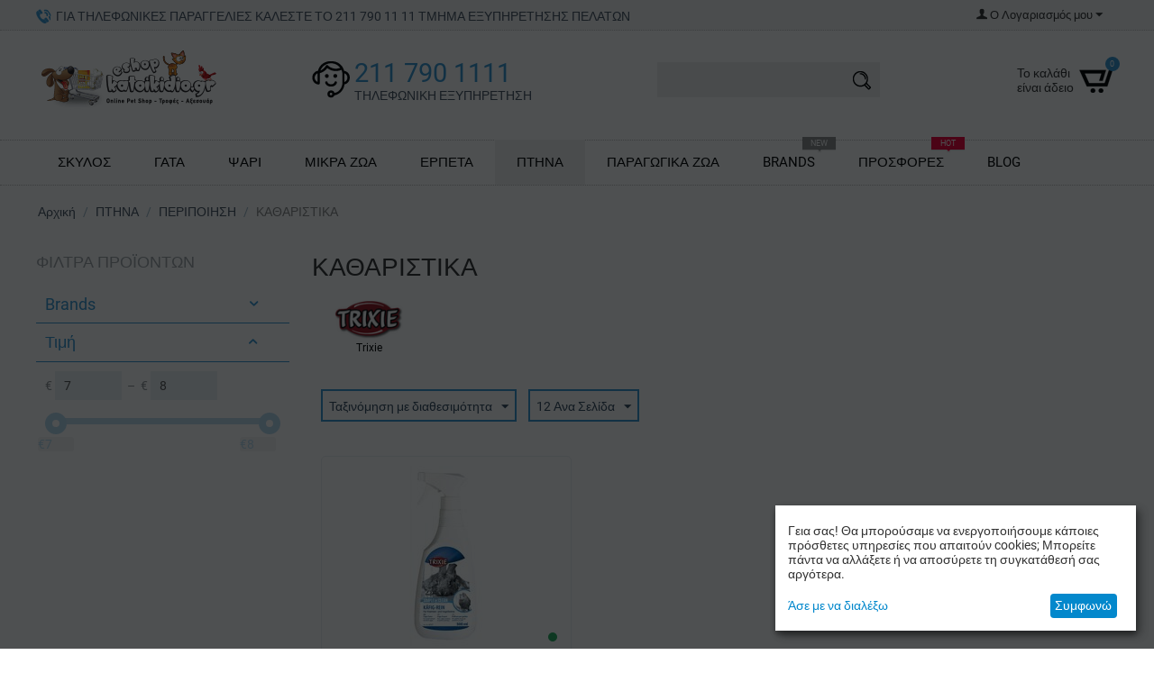

--- FILE ---
content_type: text/html; charset=utf-8
request_url: https://eshopkatoikidio.gr/gia-ptina/category-1023/category-1030/
body_size: 29052
content:
<!DOCTYPE html>
<html 
    lang="el"
    dir="ltr"
    class=" "
>
<head>
<title>ΚΑΘΑΡΙΣΤΙΚΑ - ΠΕΡΙΠΟΙΗΣΗ</title>
<base href="https://eshopkatoikidio.gr/" />
<meta http-equiv="Content-Type" content="text/html; charset=utf-8" data-ca-mode="ultimate" />
<meta name="viewport" content="initial-scale=1.0, width=device-width" />
<meta name="description" content="" />

<meta name="keywords" content="pet ,pet shop, on line pet shop ,CAT, DOG,  κατοικίδιο ,  κατοικίδια ,σκύλος ,  γάτα , κουνέλι , πτηνό , Τροφές,katoikidio, eshopkatoikidio.gr" />
<meta name="format-detection" content="telephone=no">

            <link rel="canonical" href="https://eshopkatoikidio.gr/gia-ptina/category-1023/category-1030/" />
            

  <link rel="amphtml" href="https://eshopkatoikidio.gr/amp/gia-ptina/category-1023/category-1030/">
 <meta name="facebook-domain-verification" content="yvs38gtsq2z4e9b8g4r4an5l0hqhc8" />
    <link href="https://eshopkatoikidio.gr/images/logos/5/favicon.png" rel="shortcut icon" type="image/png" />

<link rel="preload" crossorigin="anonymous" as="font" href="//fonts.gstatic.com/s/roboto/v15/IC_Dw3HJuHH__1Luo8iRGA.woff2" type="font/woff2" />
<link type="text/css" rel="stylesheet" href="https://eshopkatoikidio.gr/var/cache/misc/assets/design/themes/responsive/css/standalone.cad24520fcd2ad334fb17cc05dc12ea71753263952.css?1753263952" />
<link href="https://fonts.googleapis.com/css?family=Roboto+Condensed:400,700&display=swap&subset=greek,greek-ext" rel="stylesheet" media="print" onload="this.media='all'">
    <script 
        data-no-defer
        type="text/javascript"
        src="https://eshopkatoikidio.gr/var/files/gdpr/klaro/config.js">
    </script>
    <script 
        data-no-defer
        data-klaro-config="klaroConfig"
        data-config="klaroConfig"
        type="text/javascript"
        src="https://eshopkatoikidio.gr/js/addons/gdpr/lib/klaro.js">
    </script>
                    <!-- Inline script moved to the bottom of the page -->

<script async src="https://www.googletagmanager.com/gtag/js?id=G-Z7MDQY3NSM" data-no-defer></script>
<script data-no-defer>
    window.dataLayer = window.dataLayer || [];
    function gtag(){
        dataLayer.push(arguments);
    }
    gtag('js', new Date());

    gtag('config', 'G-Z7MDQY3NSM', {
        'groups': 'default',
            });

            gtag('set', JSON.parse('{\"siteSpeedSampleRate\":\"100\",\"anonymizeIp\":false}'));
    
    </script>

<!-- Facebook Pixel Code -->
<!-- Inline script moved to the bottom of the page -->
<noscript>
    <img height="1" width="1" style="display:none" src="https://www.facebook.com/tr?id=289276552484747&ev=PageView&noscript=1" />
</noscript>
<!-- End Facebook Pixel Code -->
</head>

<body>
    <!-- Google Tag Manager -->
<noscript><iframe src="https://netstudio.support/%3Ca%20href%3D"https://www.googletagmanager.com/ns.html?id=GTM-P4QXG95" rel="nofollow">https://www.googletagmanager.com/ns.html?id=GTM-P4QXG95" height="0" width="0" style="display:none;visibility:hidden"></iframe></noscript>
<script type="text/javascript" data-no-defer>(function(w,d,s,l,i){w[l]=w[l]||[];w[l].push({'gtm.start':new Date().getTime(),event:'gtm.js'});var f=d.getElementsByTagName(s)[0],j=d.createElement(s),dl=l!='dataLayer'?'&l='+l:'';j.async=true;j.src='https://www.googletagmanager.com/gtm.js?id='+i+dl;f.parentNode.insertBefore(j,f);})(window,document,'script','dataLayer','GTM-P4QXG95');</script>
<script data-no-defer>
    (adsbygoogle = window.adsbygoogle || []).push({
        google_ad_client: "ca-pub-8058318997684636",
        enable_page_level_ads: true
    });
</script>
<!-- End Google Tag Manager -->
<!-- Taboola -->
<script type='text/javascript' data-no-defer>
    window._tfa = window._tfa || [];window._tfa.push({notify: 'event', name: 'page_view'});
    !function (t, f, a, x) {if (!document.getElementById(x)) {t.async = 1;t.src = a;t.id=x;f.parentNode.insertBefore(t, f);}}(document.createElement('script'),document.getElementsByTagName('script')[0],'//cdn.taboola.com/libtrc/unip/1148129/tfa.js','tb_tfa_script');
</script>
<noscript><img src='//trc.taboola.com/1148129/log/3/unip?en=page_view' width='0' height='0' style='display:none'/></noscript>
<!-- End Taboola -->
<div id="sd-ga-data" class="hidden"
    data-noninteractive-quick-view="true"
    data-noninteractive-comparison-list="true"
    data-noninteractive-wishlist="true"
    data-noninteractive-buy-one-click="true"
    data-sd-ga-params-name="item_">
</div>
        
        <div class="ty-tygh  " data-ca-element="mainContainer" id="tygh_container">

        <div id="ajax_overlay" class="ty-ajax-overlay"></div>
<div id="ajax_loading_box" class="ty-ajax-loading-box"></div>
        <div class="cm-notification-container notification-container">
</div>
        <div class="ty-helper-container "
                    id="tygh_main_container">
                                             
<div class="tygh-top-panel clearfix">
                <div class="container-fluid  top-grid">
                                                
            <div class="row-fluid">                        <div class="span12  " >
                                    <div class="hidden-phone top-grid__call hidden-tablet ">
                <div class="ty-wysiwyg-content"  data-ca-live-editor-object-id="0" data-ca-live-editor-object-type=""><p>ΓΙΑ ΤΗΛΕΦΩΝΙΚΕΣ ΠΑΡΑΓΓΕΛΙΕΣ ΚΑΛΕΣΤΕ ΤΟ 211 790 11 11 ΤΜΗΜΑ ΕΞΥΠΗΡΕΤΗΣΗΣ ΠΕΛΑΤΩΝ</p></div>
                    </div>
                            </div>
                                                
                                    <div class="span4  " >
                                    <div class="ty-dropdown-box  top-my-account ty-float-right">
        <div id="sw_dropdown_152" class="ty-dropdown-box__title cm-combination unlogged">
                                            <a class="ty-account-info__title" href="https://eshopkatoikidio.gr/profiles-update.html">
        <span 
        class="ty-icon ty-icon-user"
                                    ></span>&nbsp;<span class="ty-account-info__title-txt" >Ο Λογαριασμός μου</span>
        <span 
        class="ty-icon ty-icon-down-micro ty-account-info__user-arrow"
                                    ></span>
    </a>

                        
        </div>
        <div id="dropdown_152" class="cm-popup-box ty-dropdown-box__content hidden">
            
<div id="account_info_152">
        <ul class="ty-account-info">
                                <li class="ty-account-info__item ty-dropdown-box__item"><a class="ty-account-info__a underlined" href="https://eshopkatoikidio.gr/orders.html" rel="nofollow">Παραγγελίες</a></li>
                                            <li class="ty-account-info__item ty-dropdown-box__item"><a class="ty-account-info__a underlined" href="https://eshopkatoikidio.gr/compare.html" rel="nofollow">Λίστα σύγκρισης</a></li>
                    

<li class="ty-account-info__item ty-dropdown-box__item"><a class="ty-account-info__a" href="https://eshopkatoikidio.gr/wishlist.html" rel="nofollow">Λίστα Αγαπημένων</a></li>    </ul>

            <div class="ty-account-info__orders updates-wrapper track-orders" id="track_orders_block_152">
            <form action="https://eshopkatoikidio.gr/" method="POST" class="cm-ajax cm-post cm-ajax-full-render" name="track_order_quick">
                <input type="hidden" name="result_ids" value="track_orders_block_*" />
                <input type="hidden" name="return_url" value="index.php?dispatch=categories.view&amp;category_id=1030" />

                <div class="ty-account-info__orders-txt">Διαχείριση της παραγγελίας(ών) μου</div>

                <div class="ty-account-info__orders-input ty-control-group ty-input-append">
                    <label for="track_order_item152" class="cm-required hidden">Διαχείριση της παραγγελίας(ών) μου</label>
                    <input type="text" size="20" class="ty-input-text cm-hint" id="track_order_item152" name="track_data" value="ID Παραγγελίας/E-mail" />
                    <button title="Πήγαινε" class="ty-btn-go" type="submit"><span 
        class="ty-icon ty-icon-right-dir ty-btn-go__icon"
                                    ></span></button>
<input type="hidden" name="dispatch" value="orders.track_request" />
                                    </div>
            <input type="hidden" name="security_hash" class="cm-no-hide-input" value="f3e2bcb31e1eb741938a9417027ed6db" /></form>
        <!--track_orders_block_152--></div>
    
    <div class="ty-account-info__buttons buttons-container">
                    <a href="https://eshopkatoikidio.gr/login.html?return_url=index.php%3Fdispatch%3Dcategories.view%26category_id%3D1030" data-ca-target-id="login_block152" class="cm-dialog-opener cm-dialog-auto-size ty-btn ty-btn__secondary" rel="nofollow">Σύνδεση</a><a href="https://eshopkatoikidio.gr/profiles-add.html" rel="nofollow" class="ty-btn ty-btn__primary">Εγγραφή</a>
            <div  id="login_block152" class="hidden" title="Σύνδεση">
                <div class="ty-login-popup">
                    

    <div id="popup152_login_popup_form_container">
            <form name="popup152_form" action="https://eshopkatoikidio.gr/" method="post" class="cm-ajax cm-ajax-full-render">
                    <input type="hidden" name="result_ids" value="popup152_login_popup_form_container" />
            <input type="hidden" name="login_block_id" value="popup152" />
            <input type="hidden" name="quick_login" value="1" />
        
        <input type="hidden" name="return_url" value="index.php?dispatch=categories.view&amp;category_id=1030" />
        <input type="hidden" name="redirect_url" value="index.php?dispatch=categories.view&amp;category_id=1030" />

        
        <div class="ty-control-group">
            <label for="login_popup152" class="ty-login__filed-label ty-control-group__label cm-required cm-trim cm-email">E-mail</label>
            <input type="text" id="login_popup152" name="user_login" size="30" value="" class="ty-login__input cm-focus" />
        </div>

        <div class="ty-control-group ty-password-forgot">
            <label for="psw_popup152" class="ty-login__filed-label ty-control-group__label ty-password-forgot__label cm-required">Κώδικός</label><a href="https://eshopkatoikidio.gr/index.php?dispatch=auth.recover_password" class="ty-password-forgot__a"  tabindex="5">Ξεχάσατε τον Κωδικό;</a>
            <input type="password" id="psw_popup152" name="password" size="30" value="" class="ty-login__input" maxlength="32" />
        </div>

                    
            <div class="ty-login-reglink ty-center">
                <a class="ty-login-reglink__a" href="https://eshopkatoikidio.gr/profiles-add.html" rel="nofollow">Δημιουργήστε ένα Λογαριασμό</a>
            </div>
        
        
        
                    <div class="buttons-container clearfix">
                <div class="ty-float-right">
                        
     <button  class="ty-btn__login ty-btn__secondary ty-btn" type="submit" name="dispatch[auth.login]" >Σύνδεση</button>

                </div>
                <div class="ty-login__remember-me">
                    <label for="remember_me_popup152" class="ty-login__remember-me-label"><input class="checkbox" type="checkbox" name="remember_me" id="remember_me_popup152" value="Y" />Να με θυμάσαι</label>
                </div>
            </div>
        
    <input type="hidden" name="security_hash" class="cm-no-hide-input" value="f3e2bcb31e1eb741938a9417027ed6db" /></form>

    <!--popup152_login_popup_form_container--></div>
                </div>
            </div>
            </div>
<!--account_info_152--></div>

        </div>
    </div>
                            </div>
        </div>    
        </div>
    

</div>

<div class="tygh-header clearfix">
                <div class="container-fluid  header-grid">
                                                
            <div class="row-fluid">                        <div class="span4  top-logo-grid" >
                                    <div class="top-logo ">
                <div class="ty-logo-container">
    
            <a href="https://eshopkatoikidio.gr/" title="">
        <img class="ty-pict  ty-logo-container__image   cm-image" width="200" height="67" alt="" title="" id="det_img_790866735" src="https://eshopkatoikidio.gr/images/logos/5/logo_qtz6-eu.png" />

    
            </a>
    </div>

                    </div>
                            </div>
                                                
                                    <div class="span5  ty-cr-content-grid" >
                                    <div class="ty-wysiwyg-content"  data-ca-live-editor-object-id="0" data-ca-live-editor-object-type=""><h4>211 790 1111</h4>
<p>ΤΗΛΕΦΩΝΙΚΗ ΕΞΥΠΗΡΕΤΗΣΗ<span></span>
</p></div>
                            </div>
                                                
                                    <div class="span4  search-block-grid" >
                                    <div class="top-search ">
                <div class="ty-search-block">
    <form action="https://eshopkatoikidio.gr/" name="search_form" method="get">
        <input type="hidden" name="match" value="all" />
        <input type="hidden" name="subcats" value="Y" />
        <input type="hidden" name="pcode_from_q" value="Y" />
        <input type="hidden" name="pshort" value="Y" />
        <input type="hidden" name="pfull" value="Y" />
        <input type="hidden" name="pname" value="Y" />
        <input type="hidden" name="pkeywords" value="Y" />
        <input type="hidden" name="search_performed" value="Y" />

        
<div id="live_reload_box">
    <!--live_reload_box--></div>

<div id="cp_ls_clear_search" class="cl-ls__cencel-btn" style="display: none;">
    <i class="ty-icon-cancel" data-inp-id=""></i>
</div>

    <div id="cp_ls_ajax_loader" class="live-search-loader-wrap" style="display: none;">
        <img src="https://eshopkatoikidio.gr/design/themes/responsive/media/images/addons/cp_live_search/loaders/loader_1.png">
    </div>

        <input type="text" name="q" value="" id="search_input" title="" class="ty-search-block__input cm-hint" /><button title="Αναζήτηση" class="ty-search-magnifier" type="submit"><span 
        class="ty-icon ty-icon-search"
                                    ></span></button>
<input type="hidden" name="dispatch" value="products.search" />

        
    <input type="hidden" name="security_hash" class="cm-no-hide-input" value="f3e2bcb31e1eb741938a9417027ed6db" /></form>
</div>

                    </div>
                            </div>
                                                
                                    <div class="span3  cart-content-grid" >
                                    <div class="top-cart-content ty-float-right">
                    <div class="ty-dropdown-box" id="cart_status_156">
         <div id="sw_dropdown_156" class="ty-dropdown-box__title cm-combination">
        <a href="https://eshopkatoikidio.gr/cart.html">
                                                <span 
        class="ty-icon ty-icon-cart ty-minicart__icon empty"
                                    ></span>
                    <span class="ty-minicart-title empty-cart ty-hand">Το καλάθι είναι άδειο</span>
                    <span 
        class="ty-icon ty-icon-down-micro"
                                    ></span>
                            
<span class="badge">0</span>        </a>
        </div>
        <div id="dropdown_156" class="cm-popup-box ty-dropdown-box__content ty-dropdown-box__content--cart hidden">
                            <div class="cm-cart-content cm-cart-content-thumb cm-cart-content-delete">
                        <div class="ty-cart-items">
                                                            <div class="ty-cart-items__empty ty-center">Το καλάθι είναι άδειο</div>
                                                    </div>

                                                <div class="cm-cart-buttons ty-cart-content__buttons buttons-container hidden">
                            <div class="ty-float-left">
                                <a href="https://eshopkatoikidio.gr/cart.html" rel="nofollow" class="ty-btn ty-btn__secondary">Στο Καλάθι</a>
                            </div>
                                                        <div class="ty-float-right">
                                            
 
    <a href="https://eshopkatoikidio.gr/checkout.html"  class="ty-btn ty-btn__primary " >Ταμείο</a>
                            </div>
                                                    </div>
                        
                </div>
            
        </div>
    <!--cart_status_156--></div>


                    </div>
                            </div>
        </div>                                        
            <div class="row-fluid">                        <div class="span16  top-menu-grid" >
                                    <div class="ty-menu__menu-btn visible-phone">
        <a>
            <i class="ty-icon-short-list"></i>
            <span>Μενού</span>
        </a>
    </div>
    <ul class="ty-menu__items cm-responsive-menu">
        
                                            
                        <li class="ty-menu__item cm-menu-item-responsive">
                                            <a class="ty-menu__item-toggle visible-phone cm-responsive-menu-toggle">
                            <i class="ty-menu__icon-open ty-icon-down-open"></i>
                            <i class="ty-menu__icon-hide ty-icon-up-open"></i>
                        </a>
                                         
                    <a  href="https://eshopkatoikidio.gr/gia-skylous/" class="ty-menu__item-link" >
                                                    ΣΚΥΛΟΣ 
                        
                    </a>
                
                                            <div class="ty-menu__submenu" id="topmenu_60_700787b5fc15cc499c441f678e543083">
                                <div class="ty-menu__submenu-items cm-responsive-menu-submenu">
        <div class="container-fluid  content-grid">
            <div class="row-fluid">
                <div class="span12">
                    <ul>
                                                    <li class="ty-top-mine__submenu-col">
                                                                <div class="ty-menu__submenu-item-header">
                                    <a href="https://eshopkatoikidio.gr/gia-skylous/trofes-skylon/" class="ty-menu__submenu-link" title="ΤΡΟΦΕΣ" >ΤΡΟΦΕΣ</a>
                                </div>
                                                                    <a class="ty-menu__item-toggle visible-phone cm-responsive-menu-toggle">
                                        <i class="ty-menu__icon-open ty-icon-down-open"></i>
                                        <i class="ty-menu__icon-hide ty-icon-up-open"></i>
                                    </a>
                                                                <div class="ty-menu__submenu">
                                    <ul class="ty-menu__submenu-list cm-responsive-menu-submenu">
                                                                                                                                                                                                                                <li class="ty-menu__submenu-item">
                                                    <a href="https://eshopkatoikidio.gr/gia-skylous/trofes-skylon/ksira-trofi/"                                                            class="ty-menu__submenu-link" >Ξηρά Τροφή</a>
                                                </li>
                                                                                                                                            <li class="ty-menu__submenu-item">
                                                    <a href="https://eshopkatoikidio.gr/gia-skylous/trofes-skylon/kliniki-diatrofi/"                                                            class="ty-menu__submenu-link" >Κλινική Διατροφή σε Ξηρά Τροφή </a>
                                                </li>
                                                                                                                                            <li class="ty-menu__submenu-item">
                                                    <a href="https://eshopkatoikidio.gr/gia-skylous/trofes-skylon/konserves/"                                                            class="ty-menu__submenu-link" >Υγρή Τροφή &amp; Κονσέρβες </a>
                                                </li>
                                                                                                                                            <li class="ty-menu__submenu-item">
                                                    <a href="https://eshopkatoikidio.gr/gia-skylous/trofes-skylon/kliniki-diatrofi-se-ygri-trofi/"                                                            class="ty-menu__submenu-link" >Κλινικη Διατροφή σε Υγρή Τροφή </a>
                                                </li>
                                                                                                                                            <li class="ty-menu__submenu-item">
                                                    <a href="https://eshopkatoikidio.gr/gia-skylous/trofes-skylon/sympliromata/"                                                            class="ty-menu__submenu-link" >Συμπληρώματα Διατροφής  </a>
                                                </li>
                                                                                                                                            <li class="ty-menu__submenu-item">
                                                    <a href="https://eshopkatoikidio.gr/gia-skylous/trofes-skylon/lichoudies-kokkala/"                                                            class="ty-menu__submenu-link" >Λιχουδιές &amp; Κόκκαλα </a>
                                                </li>
                                                                                                                                            <li class="ty-menu__submenu-item">
                                                    <a href="https://eshopkatoikidio.gr/gia-skylous/trofes-skylon/ladi-solomou/"                                                            class="ty-menu__submenu-link" >Λάδι Σολομού</a>
                                                </li>
                                                                                                                                            <li class="ty-menu__submenu-item">
                                                    <a href="https://eshopkatoikidio.gr/gia-skylous/trofes-skylon/sos-gia-trofes-skylon/"                                                            class="ty-menu__submenu-link" >Σως για τροφές σκύλων (sauce)</a>
                                                </li>
                                                                                                                                    
                                                                            </ul>
                                </div>
                            </li>
                                                    <li class="ty-top-mine__submenu-col">
                                                                <div class="ty-menu__submenu-item-header">
                                    <a href="https://eshopkatoikidio.gr/gia-skylous/peripoiisi/" class="ty-menu__submenu-link" title="ΠΕΡΙΠΟΙΗΣΗ" >ΠΕΡΙΠΟΙΗΣΗ</a>
                                </div>
                                                                    <a class="ty-menu__item-toggle visible-phone cm-responsive-menu-toggle">
                                        <i class="ty-menu__icon-open ty-icon-down-open"></i>
                                        <i class="ty-menu__icon-hide ty-icon-up-open"></i>
                                    </a>
                                                                <div class="ty-menu__submenu">
                                    <ul class="ty-menu__submenu-list cm-responsive-menu-submenu">
                                                                                                                                                                                                                                <li class="ty-menu__submenu-item">
                                                    <a href="https://eshopkatoikidio.gr/gia-skylous/peripoiisi/antiparasitika/"                                                            class="ty-menu__submenu-link" >Αντιπαρασιτικά προϊόντα</a>
                                                </li>
                                                                                                                                            <li class="ty-menu__submenu-item">
                                                    <a href="https://eshopkatoikidio.gr/gia-skylous/peripoiisi/sampouan/"                                                            class="ty-menu__submenu-link" >Σαμπουάν</a>
                                                </li>
                                                                                                                                            <li class="ty-menu__submenu-item">
                                                    <a href="https://eshopkatoikidio.gr/gia-skylous/peripoiisi/vourtses-xtenes/"                                                            class="ty-menu__submenu-link" >Βούρτσες &amp; Χτένες</a>
                                                </li>
                                                                                                                                            <li class="ty-menu__submenu-item">
                                                    <a href="https://eshopkatoikidio.gr/gia-skylous/peripoiisi/proionta-gia-koutabia-panes/"                                                            class="ty-menu__submenu-link" >Πάνες &amp; Βρακάκια </a>
                                                </li>
                                                                                                                                            <li class="ty-menu__submenu-item">
                                                    <a href="https://eshopkatoikidio.gr/gia-skylous/peripoiisi/kolonies/"                                                            class="ty-menu__submenu-link" >Κολόνιες </a>
                                                </li>
                                                                                                                                            <li class="ty-menu__submenu-item">
                                                    <a href="https://eshopkatoikidio.gr/gia-skylous/peripoiisi/koureutikes-mhxanes/"                                                            class="ty-menu__submenu-link" >Κουρευτικές Μηχανές </a>
                                                </li>
                                                                                                                                            <li class="ty-menu__submenu-item">
                                                    <a href="https://eshopkatoikidio.gr/gia-skylous/peripoiisi/nychokoptes/"                                                            class="ty-menu__submenu-link" >Νυχοκοπτες </a>
                                                </li>
                                                                                                                                            <li class="ty-menu__submenu-item">
                                                    <a href="https://eshopkatoikidio.gr/gia-skylous/peripoiisi/odontobourtses/"                                                            class="ty-menu__submenu-link" >Οδοντόβουρτσες </a>
                                                </li>
                                                                                                                                            <li class="ty-menu__submenu-item">
                                                    <a href="https://eshopkatoikidio.gr/gia-skylous/peripoiisi/odontokemes/"                                                            class="ty-menu__submenu-link" >Οδοντόκρεμες</a>
                                                </li>
                                                                                                                                            <li class="ty-menu__submenu-item">
                                                    <a href="https://eshopkatoikidio.gr/gia-skylous/peripoiisi/petsetes/"                                                            class="ty-menu__submenu-link" >Πετσέτες</a>
                                                </li>
                                                                                                                                            <li class="ty-menu__submenu-item">
                                                    <a href="https://eshopkatoikidio.gr/gia-skylous/peripoiisi/ygeiinh/"                                                            class="ty-menu__submenu-link" >Υγιεινή </a>
                                                </li>
                                                                                                                                            <li class="ty-menu__submenu-item">
                                                    <a href="https://eshopkatoikidio.gr/gia-skylous/peripoiisi/psalidia/"                                                            class="ty-menu__submenu-link" >Ψαλίδια κουρέματος</a>
                                                </li>
                                                                                                                                            <li class="ty-menu__submenu-item">
                                                    <a href="https://eshopkatoikidio.gr/gia-skylous/peripoiisi/katharistika/"                                                            class="ty-menu__submenu-link" >Καθαριστικά  </a>
                                                </li>
                                                                                                                                            <li class="ty-menu__submenu-item">
                                                    <a href="https://eshopkatoikidio.gr/gia-skylous/peripoiisi/frontida-kai-igieini-nuxion-podion/"                                                            class="ty-menu__submenu-link" >Φροντίδα &amp; Υγιεινή Νυχιών - Ποδιών  </a>
                                                </li>
                                                                                                                                            <li class="ty-menu__submenu-item">
                                                    <a href="https://eshopkatoikidio.gr/gia-skylous/peripoiisi/ygeia-vet/"                                                            class="ty-menu__submenu-link" >Υγεία / VET</a>
                                                </li>
                                                                                                                                            <li class="ty-menu__submenu-item">
                                                    <a href="https://eshopkatoikidio.gr/gia-skylous/peripoiisi/diafora/"                                                            class="ty-menu__submenu-link" >Διάφορα </a>
                                                </li>
                                                                                                                                    
                                                                            </ul>
                                </div>
                            </li>
                                                    <li class="ty-top-mine__submenu-col">
                                                                <div class="ty-menu__submenu-item-header">
                                    <a href="https://eshopkatoikidio.gr/gia-skylous/aksesouar-skylon/" class="ty-menu__submenu-link" title="ΑΞΕΣΟΥΑΡ" >ΑΞΕΣΟΥΑΡ</a>
                                </div>
                                                                    <a class="ty-menu__item-toggle visible-phone cm-responsive-menu-toggle">
                                        <i class="ty-menu__icon-open ty-icon-down-open"></i>
                                        <i class="ty-menu__icon-hide ty-icon-up-open"></i>
                                    </a>
                                                                <div class="ty-menu__submenu">
                                    <ul class="ty-menu__submenu-list cm-responsive-menu-submenu">
                                                                                                                                                                                                                                <li class="ty-menu__submenu-item">
                                                    <a href="https://eshopkatoikidio.gr/gia-skylous/aksesouar-skylon/paichnidia-el/"                                                            class="ty-menu__submenu-link" >Δραστηριότητές - Παιχνίδια </a>
                                                </li>
                                                                                                                                            <li class="ty-menu__submenu-item">
                                                    <a href="https://eshopkatoikidio.gr/gia-skylous/aksesouar-skylon/athlisi-and-drastiriotita/"                                                            class="ty-menu__submenu-link" >Άθληση &amp; Δραστηριότητα</a>
                                                </li>
                                                                                                                                            <li class="ty-menu__submenu-item">
                                                    <a href="https://eshopkatoikidio.gr/gia-skylous/aksesouar-skylon/taistres-potistres/"                                                            class="ty-menu__submenu-link" >Ταΐστρες  &amp; Ποτίστρες</a>
                                                </li>
                                                                                                                                            <li class="ty-menu__submenu-item">
                                                    <a href="https://eshopkatoikidio.gr/gia-skylous/aksesouar-skylon/roucha/"                                                            class="ty-menu__submenu-link" >Ρούχα</a>
                                                </li>
                                                                                                                                            <li class="ty-menu__submenu-item">
                                                    <a href="https://eshopkatoikidio.gr/gia-skylous/aksesouar-skylon/ptissomenoi-odigoi/"                                                            class="ty-menu__submenu-link" >Πτυσσόμενοι οδηγοί</a>
                                                </li>
                                                                                                                                            <li class="ty-menu__submenu-item">
                                                    <a href="https://eshopkatoikidio.gr/gia-skylous/aksesouar-skylon/dermatina-louria-odigoi/"                                                            class="ty-menu__submenu-link" >Δερμάτινοι Οδηγοί </a>
                                                </li>
                                                                                                                                            <li class="ty-menu__submenu-item">
                                                    <a href="https://eshopkatoikidio.gr/gia-skylous/aksesouar-skylon/docheia-apothikeyshs/"                                                            class="ty-menu__submenu-link" >Δοχεία Αποθήκευσης</a>
                                                </li>
                                                                                                                                            <li class="ty-menu__submenu-item">
                                                    <a href="https://eshopkatoikidio.gr/gia-skylous/aksesouar-skylon/odigoi-louria/"                                                            class="ty-menu__submenu-link" >Οδηγοί &amp; Λουριά</a>
                                                </li>
                                                                                                                                            <li class="ty-menu__submenu-item">
                                                    <a href="https://eshopkatoikidio.gr/gia-skylous/aksesouar-skylon/dermatina-perilaimia-kolara/"                                                            class="ty-menu__submenu-link" >Δερμάτινα Περιλαίμια / Κολάρα </a>
                                                </li>
                                                                                                                                            <li class="ty-menu__submenu-item">
                                                    <a href="https://eshopkatoikidio.gr/gia-skylous/aksesouar-skylon/perilaimia-kolara/"                                                            class="ty-menu__submenu-link" >Περιλαίμια &amp; Κολάρα</a>
                                                </li>
                                                                                                                                            <li class="ty-menu__submenu-item">
                                                    <a href="https://eshopkatoikidio.gr/gia-skylous/aksesouar-skylon/samarakia-skylon/"                                                            class="ty-menu__submenu-link" >Σαμαράκια </a>
                                                </li>
                                                                                                                                            <li class="ty-menu__submenu-item">
                                                    <a href="https://eshopkatoikidio.gr/gia-skylous/aksesouar-skylon/mpol/"                                                            class="ty-menu__submenu-link" >Μπολ</a>
                                                </li>
                                                                                                                                            <li class="ty-menu__submenu-item">
                                                    <a href="https://eshopkatoikidio.gr/gia-skylous/aksesouar-skylon/fimotra/"                                                            class="ty-menu__submenu-link" >Φίμωτρα </a>
                                                </li>
                                                                                                                                            <li class="ty-menu__submenu-item">
                                                    <a href="https://eshopkatoikidio.gr/gia-skylous/aksesouar-skylon/tsantes-metaforas/"                                                            class="ty-menu__submenu-link" >Τσάντες Μεταφοράς</a>
                                                </li>
                                                                                                                                            <li class="ty-menu__submenu-item">
                                                    <a href="https://eshopkatoikidio.gr/gia-skylous/aksesouar-skylon/tautotites/"                                                            class="ty-menu__submenu-link" >Ταυτότητες </a>
                                                </li>
                                                                                                                                            <li class="ty-menu__submenu-item">
                                                    <a href="https://eshopkatoikidio.gr/gia-skylous/aksesouar-skylon/diafora-axesouar-gadget/"                                                            class="ty-menu__submenu-link" >Διάφορα Αξεσουάρ &amp; Gadget</a>
                                                </li>
                                                                                                                                            <li class="ty-menu__submenu-item">
                                                    <a href="https://eshopkatoikidio.gr/gia-skylous/aksesouar-skylon/autokinito-taksidi/"                                                            class="ty-menu__submenu-link" >Αυτοκίνητο / Ταξίδι</a>
                                                </li>
                                                                                                                                            <li class="ty-menu__submenu-item">
                                                    <a href="https://eshopkatoikidio.gr/gia-skylous/aksesouar-skylon/oratotita-ti-nixta/"                                                            class="ty-menu__submenu-link" >Ανακλαστικά &amp; Φωτεινός Εξοπλισμός για Ορατότητα την Νύχτα  </a>
                                                </li>
                                                                                                                                            <li class="ty-menu__submenu-item">
                                                    <a href="https://eshopkatoikidio.gr/gia-skylous/aksesouar-skylon/anaklastika-aytokollita-gia-samarakia/"                                                            class="ty-menu__submenu-link" >​Ανακλαστικά Αυτοκόλλητα για Σαμαρακια </a>
                                                </li>
                                                                                                                                    
                                                                            </ul>
                                </div>
                            </li>
                                                    <li class="ty-top-mine__submenu-col">
                                                                <div class="ty-menu__submenu-item-header">
                                    <a href="https://eshopkatoikidio.gr/gia-skylous/diamoni/" class="ty-menu__submenu-link" title="ΔΙΑΜΟΝΗ" >ΔΙΑΜΟΝΗ</a>
                                </div>
                                                                    <a class="ty-menu__item-toggle visible-phone cm-responsive-menu-toggle">
                                        <i class="ty-menu__icon-open ty-icon-down-open"></i>
                                        <i class="ty-menu__icon-hide ty-icon-up-open"></i>
                                    </a>
                                                                <div class="ty-menu__submenu">
                                    <ul class="ty-menu__submenu-list cm-responsive-menu-submenu">
                                                                                                                                                                                                                                <li class="ty-menu__submenu-item">
                                                    <a href="https://eshopkatoikidio.gr/gia-skylous/diamoni/krevatakia/"                                                            class="ty-menu__submenu-link" >Κρεβατάκια </a>
                                                </li>
                                                                                                                                            <li class="ty-menu__submenu-item">
                                                    <a href="https://eshopkatoikidio.gr/gia-skylous/diamoni/stromatakia/"                                                            class="ty-menu__submenu-link" >Στρωματάκια </a>
                                                </li>
                                                                                                                                            <li class="ty-menu__submenu-item">
                                                    <a href="https://eshopkatoikidio.gr/gia-skylous/diamoni/folies/"                                                            class="ty-menu__submenu-link" >Φωλιές </a>
                                                </li>
                                                                                                                                            <li class="ty-menu__submenu-item">
                                                    <a href="https://eshopkatoikidio.gr/gia-skylous/diamoni/kouvertes/"                                                            class="ty-menu__submenu-link" >Κουβέρτες</a>
                                                </li>
                                                                                                                                            <li class="ty-menu__submenu-item">
                                                    <a href="https://eshopkatoikidio.gr/gia-skylous/diamoni/box-metaforas/"                                                            class="ty-menu__submenu-link" >Box  Μεταφοράς</a>
                                                </li>
                                                                                                                                            <li class="ty-menu__submenu-item">
                                                    <a href="https://eshopkatoikidio.gr/gia-skylous/diamoni/syrmatina-box/"                                                            class="ty-menu__submenu-link" >Συρμάτινα  Box</a>
                                                </li>
                                                                                                                                            <li class="ty-menu__submenu-item">
                                                    <a href="https://eshopkatoikidio.gr/gia-skylous/diamoni/antallaktika-gia-spitia-skilon/"                                                            class="ty-menu__submenu-link" >Ανταλλακτικά για Σπίτια Σκυλιών</a>
                                                </li>
                                                                                                                                            <li class="ty-menu__submenu-item">
                                                    <a href="https://eshopkatoikidio.gr/gia-skylous/diamoni/xalakia/"                                                            class="ty-menu__submenu-link" >Χαλάκια </a>
                                                </li>
                                                                                                                                            <li class="ty-menu__submenu-item">
                                                    <a href="https://eshopkatoikidio.gr/gia-skylous/diamoni/perifraksi/"                                                            class="ty-menu__submenu-link" >Περιφράξεις </a>
                                                </li>
                                                                                                                                            <li class="ty-menu__submenu-item">
                                                    <a href="https://eshopkatoikidio.gr/gia-skylous/diamoni/diaxoristika-autokinitou/"                                                            class="ty-menu__submenu-link" >Διαχωριστικά Ασφαλείας</a>
                                                </li>
                                                                                                                                            <li class="ty-menu__submenu-item">
                                                    <a href="https://eshopkatoikidio.gr/gia-skylous/diamoni/portakia-skyloy/"                                                            class="ty-menu__submenu-link" >Πορτάκια </a>
                                                </li>
                                                                                                                                            <li class="ty-menu__submenu-item">
                                                    <a href="https://eshopkatoikidio.gr/gia-skylous/diamoni/spitia-skylon/"                                                            class="ty-menu__submenu-link" >Σπίτια Σκύλων</a>
                                                </li>
                                                                                                                                            <li class="ty-menu__submenu-item">
                                                    <a href="https://eshopkatoikidio.gr/gia-skylous/diamoni/box-skylon-synarmologoymenes-monades/"                                                            class="ty-menu__submenu-link" >Box Σκυλων  - Συναρμολογουμες Μοναδες</a>
                                                </li>
                                                                                                                                    
                                                                            </ul>
                                </div>
                            </li>
                                                    <li class="ty-top-mine__submenu-col">
                                                                <div class="ty-menu__submenu-item-header">
                                    <a href="https://eshopkatoikidio.gr/gia-skylous/ekpaideusi/" class="ty-menu__submenu-link" title="ΕΚΠAΙΔΕΥΣΗ" >ΕΚΠAΙΔΕΥΣΗ</a>
                                </div>
                                                                    <a class="ty-menu__item-toggle visible-phone cm-responsive-menu-toggle">
                                        <i class="ty-menu__icon-open ty-icon-down-open"></i>
                                        <i class="ty-menu__icon-hide ty-icon-up-open"></i>
                                    </a>
                                                                <div class="ty-menu__submenu">
                                    <ul class="ty-menu__submenu-list cm-responsive-menu-submenu">
                                                                                                                                                                                                                                <li class="ty-menu__submenu-item">
                                                    <a href="https://eshopkatoikidio.gr/gia-skylous/ekpaideusi/lichoudies-ekpaideusis/"                                                            class="ty-menu__submenu-link" >Λιχουδιές Εκπαίδευσης </a>
                                                </li>
                                                                                                                                            <li class="ty-menu__submenu-item">
                                                    <a href="https://eshopkatoikidio.gr/gia-skylous/ekpaideusi/kolara-ekpaideusis/"                                                            class="ty-menu__submenu-link" >Κολάρα Εκπαίδευσης </a>
                                                </li>
                                                                                                                                            <li class="ty-menu__submenu-item">
                                                    <a href="https://eshopkatoikidio.gr/gia-skylous/ekpaideusi/clicker/"                                                            class="ty-menu__submenu-link" >Clicker</a>
                                                </li>
                                                                                                                                            <li class="ty-menu__submenu-item">
                                                    <a href="https://eshopkatoikidio.gr/gia-skylous/ekpaideusi/sprey-ekpaideushs/"                                                            class="ty-menu__submenu-link" >Σπρέι</a>
                                                </li>
                                                                                                                                            <li class="ty-menu__submenu-item">
                                                    <a href="https://eshopkatoikidio.gr/gia-skylous/ekpaideusi/diafora-el/"                                                            class="ty-menu__submenu-link" >Διάφορα Είδη </a>
                                                </li>
                                                                                                                                    
                                                                            </ul>
                                </div>
                            </li>
                                                                    </ul>
                </div>
                                <div class="span4">
                <p><a href="https://www.eshopkatoikidio.gr/hot-prosfores/gia-skylous/"><img src="images/companies/1/header-banners/dog.jpg" "=""></a>
</p>
                </div>
                            </div>
        </div>
    </div>
                        </div>
                    
                            </li>
                                            
                        <li class="ty-menu__item cm-menu-item-responsive">
                                            <a class="ty-menu__item-toggle visible-phone cm-responsive-menu-toggle">
                            <i class="ty-menu__icon-open ty-icon-down-open"></i>
                            <i class="ty-menu__icon-hide ty-icon-up-open"></i>
                        </a>
                                         
                    <a  href="https://eshopkatoikidio.gr/gia-gates/" class="ty-menu__item-link" >
                                                    ΓΑΤΑ 
                        
                    </a>
                
                                            <div class="ty-menu__submenu" id="topmenu_60_793713e5dc72fdd7d9147fcd47ab5cf7">
                                <div class="ty-menu__submenu-items cm-responsive-menu-submenu">
        <div class="container-fluid  content-grid">
            <div class="row-fluid">
                <div class="span12">
                    <ul>
                                                    <li class="ty-top-mine__submenu-col">
                                                                <div class="ty-menu__submenu-item-header">
                                    <a href="https://eshopkatoikidio.gr/gia-gates/gates-trofes/" class="ty-menu__submenu-link" title="Τροφές " >Τροφές </a>
                                </div>
                                                                    <a class="ty-menu__item-toggle visible-phone cm-responsive-menu-toggle">
                                        <i class="ty-menu__icon-open ty-icon-down-open"></i>
                                        <i class="ty-menu__icon-hide ty-icon-up-open"></i>
                                    </a>
                                                                <div class="ty-menu__submenu">
                                    <ul class="ty-menu__submenu-list cm-responsive-menu-submenu">
                                                                                                                                                                                                                                <li class="ty-menu__submenu-item">
                                                    <a href="https://eshopkatoikidio.gr/gia-gates/gates-trofes/ksira-trofi-gatas/"                                                            class="ty-menu__submenu-link" >Ξηρά Τροφή</a>
                                                </li>
                                                                                                                                            <li class="ty-menu__submenu-item">
                                                    <a href="https://eshopkatoikidio.gr/gia-gates/gates-trofes/kliniki-diatrofi-se-ksira-trofi/"                                                            class="ty-menu__submenu-link" >Κλινική Διατροφή σε Ξηρά Τροφή </a>
                                                </li>
                                                                                                                                            <li class="ty-menu__submenu-item">
                                                    <a href="https://eshopkatoikidio.gr/gia-gates/gates-trofes/ygri-trofi-se-konserbes-and-fakelakia/"                                                            class="ty-menu__submenu-link" >Υγρή Τροφή σε Κονσέρβες &amp; Φακελάκια</a>
                                                </li>
                                                                                                                                            <li class="ty-menu__submenu-item">
                                                    <a href="https://eshopkatoikidio.gr/gia-gates/gates-trofes/kliniki-diatrofi-se-ygri-trofi/"                                                            class="ty-menu__submenu-link" >Κλινικη Διατροφή σε Υγρή Τροφή </a>
                                                </li>
                                                                                                                                            <li class="ty-menu__submenu-item">
                                                    <a href="https://eshopkatoikidio.gr/gia-gates/gates-trofes/simpliromata/"                                                            class="ty-menu__submenu-link" >Συμπληρώματα Διατροφής</a>
                                                </li>
                                                                                                                                            <li class="ty-menu__submenu-item">
                                                    <a href="https://eshopkatoikidio.gr/gia-gates/gates-trofes/lichoudies-snack/"                                                            class="ty-menu__submenu-link" >Λιχουδιές &amp; Σνακ</a>
                                                </li>
                                                                                                                                    
                                                                            </ul>
                                </div>
                            </li>
                                                    <li class="ty-top-mine__submenu-col">
                                                                <div class="ty-menu__submenu-item-header">
                                    <a href="https://eshopkatoikidio.gr/gia-gates/peripoiisi-el/" class="ty-menu__submenu-link" title="Περιποίηση  " >Περιποίηση  </a>
                                </div>
                                                                    <a class="ty-menu__item-toggle visible-phone cm-responsive-menu-toggle">
                                        <i class="ty-menu__icon-open ty-icon-down-open"></i>
                                        <i class="ty-menu__icon-hide ty-icon-up-open"></i>
                                    </a>
                                                                <div class="ty-menu__submenu">
                                    <ul class="ty-menu__submenu-list cm-responsive-menu-submenu">
                                                                                                                                                                                                                                <li class="ty-menu__submenu-item">
                                                    <a href="https://eshopkatoikidio.gr/gia-gates/peripoiisi-el/ammos/"                                                            class="ty-menu__submenu-link" >Άμμος</a>
                                                </li>
                                                                                                                                            <li class="ty-menu__submenu-item">
                                                    <a href="https://eshopkatoikidio.gr/gia-gates/peripoiisi-el/antiparasitika/"                                                            class="ty-menu__submenu-link" >Αντιπαρασιτικά</a>
                                                </li>
                                                                                                                                            <li class="ty-menu__submenu-item">
                                                    <a href="https://eshopkatoikidio.gr/gia-gates/peripoiisi-el/vourtses-xtenes/"                                                            class="ty-menu__submenu-link" >Βούρτσες &amp; Xτένες </a>
                                                </li>
                                                                                                                                            <li class="ty-menu__submenu-item">
                                                    <a href="https://eshopkatoikidio.gr/gia-gates/peripoiisi-el/psalidia-el/"                                                            class="ty-menu__submenu-link" >Ψαλίδια </a>
                                                </li>
                                                                                                                                            <li class="ty-menu__submenu-item">
                                                    <a href="https://eshopkatoikidio.gr/gia-gates/peripoiisi-el/sampouan-el/"                                                            class="ty-menu__submenu-link" >Σαμπουάν</a>
                                                </li>
                                                                                                                                            <li class="ty-menu__submenu-item">
                                                    <a href="https://eshopkatoikidio.gr/gia-gates/peripoiisi-el/stegno-katharisma/"                                                            class="ty-menu__submenu-link" >Στεγνό Καθάρισμα</a>
                                                </li>
                                                                                                                                            <li class="ty-menu__submenu-item">
                                                    <a href="https://eshopkatoikidio.gr/gia-gates/peripoiisi-el/toualeta/"                                                            class="ty-menu__submenu-link" >Τουαλέτες γάτας </a>
                                                </li>
                                                                                                                                            <li class="ty-menu__submenu-item">
                                                    <a href="https://eshopkatoikidio.gr/gia-gates/peripoiisi-el/ftiarakia/"                                                            class="ty-menu__submenu-link" >Φτυαράκια </a>
                                                </li>
                                                                                                                                            <li class="ty-menu__submenu-item">
                                                    <a href="https://eshopkatoikidio.gr/gia-gates/peripoiisi-el/katharistika-el/"                                                            class="ty-menu__submenu-link" >Καθαριστικά</a>
                                                </li>
                                                                                                                                            <li class="ty-menu__submenu-item">
                                                    <a href="https://eshopkatoikidio.gr/gia-gates/peripoiisi-el/nychokoptes-el/"                                                            class="ty-menu__submenu-link" >Νυχοκόπτες </a>
                                                </li>
                                                                                                                                            <li class="ty-menu__submenu-item">
                                                    <a href="https://eshopkatoikidio.gr/gia-gates/peripoiisi-el/ygeia-vet/"                                                            class="ty-menu__submenu-link" >Υγεία  / Vet</a>
                                                </li>
                                                                                                                                            <li class="ty-menu__submenu-item">
                                                    <a href="https://eshopkatoikidio.gr/gia-gates/peripoiisi-el/frontida-kai-igieini-nuxion-podion/"                                                            class="ty-menu__submenu-link" >Φροντίδα &amp; Υγιεινή Νυχιών - Ποδιών </a>
                                                </li>
                                                                                                                                            <li class="ty-menu__submenu-item">
                                                    <a href="https://eshopkatoikidio.gr/gia-gates/peripoiisi-el/odontovourtses/"                                                            class="ty-menu__submenu-link" > Οδοντική Φροντίδα</a>
                                                </li>
                                                                                                                                            <li class="ty-menu__submenu-item">
                                                    <a href="https://eshopkatoikidio.gr/gia-gates/peripoiisi-el/onixodromia/"                                                            class="ty-menu__submenu-link" >Ονυχοδρόμια</a>
                                                </li>
                                                                                                                                            <li class="ty-menu__submenu-item">
                                                    <a href="https://eshopkatoikidio.gr/gia-gates/peripoiisi-el/antallaktika-onixodromion/"                                                            class="ty-menu__submenu-link" >Ανταλλακτικά για ονυχοδρόμια </a>
                                                </li>
                                                                                                                                            <li class="ty-menu__submenu-item">
                                                    <a href="https://eshopkatoikidio.gr/gia-gates/peripoiisi-el/diafora/"                                                            class="ty-menu__submenu-link" >Διάφορα είδη για την περιποίηση και τον καλλωπισμό της γάτας</a>
                                                </li>
                                                                                                                                    
                                                                            </ul>
                                </div>
                            </li>
                                                    <li class="ty-top-mine__submenu-col">
                                                                <div class="ty-menu__submenu-item-header">
                                    <a href="https://eshopkatoikidio.gr/gia-gates/aksesouar/" class="ty-menu__submenu-link" title="Αξεσουάρ" >Αξεσουάρ</a>
                                </div>
                                                                    <a class="ty-menu__item-toggle visible-phone cm-responsive-menu-toggle">
                                        <i class="ty-menu__icon-open ty-icon-down-open"></i>
                                        <i class="ty-menu__icon-hide ty-icon-up-open"></i>
                                    </a>
                                                                <div class="ty-menu__submenu">
                                    <ul class="ty-menu__submenu-list cm-responsive-menu-submenu">
                                                                                                                                                                                                                                <li class="ty-menu__submenu-item">
                                                    <a href="https://eshopkatoikidio.gr/gia-gates/aksesouar/odigoi-louria-el/"                                                            class="ty-menu__submenu-link" >Οδηγοί - Λουριά </a>
                                                </li>
                                                                                                                                            <li class="ty-menu__submenu-item">
                                                    <a href="https://eshopkatoikidio.gr/gia-gates/aksesouar/tautotites/"                                                            class="ty-menu__submenu-link" >Ταυτότητες</a>
                                                </li>
                                                                                                                                            <li class="ty-menu__submenu-item">
                                                    <a href="https://eshopkatoikidio.gr/gia-gates/aksesouar/drastiriotites/"                                                            class="ty-menu__submenu-link" >Δραστηριότητές </a>
                                                </li>
                                                                                                                                            <li class="ty-menu__submenu-item">
                                                    <a href="https://eshopkatoikidio.gr/gia-gates/aksesouar/doxeia-apothikeusis/"                                                            class="ty-menu__submenu-link" >Δοχεία Αποθήκευσης</a>
                                                </li>
                                                                                                                                            <li class="ty-menu__submenu-item">
                                                    <a href="https://eshopkatoikidio.gr/gia-gates/aksesouar/perilaimia-kolara-el/"                                                            class="ty-menu__submenu-link" >Περιλαίμια &amp;  Κολάρα </a>
                                                </li>
                                                                                                                                            <li class="ty-menu__submenu-item">
                                                    <a href="https://eshopkatoikidio.gr/gia-gates/aksesouar/taistres-potistres-el/"                                                            class="ty-menu__submenu-link" >Ταΐστρες &amp; Ποτίστρες</a>
                                                </li>
                                                                                                                                            <li class="ty-menu__submenu-item">
                                                    <a href="https://eshopkatoikidio.gr/gia-gates/aksesouar/mpol-kai-soupla/"                                                            class="ty-menu__submenu-link" >Μπολ &amp; Σουπλά</a>
                                                </li>
                                                                                                                                    
                                                                            </ul>
                                </div>
                            </li>
                                                    <li class="ty-top-mine__submenu-col">
                                                                <div class="ty-menu__submenu-item-header">
                                    <a href="https://eshopkatoikidio.gr/gia-gates/diamoni-el/" class="ty-menu__submenu-link" title="Διαμονή &amp; Μεταφορά" >Διαμονή &amp; Μεταφορά</a>
                                </div>
                                                                    <a class="ty-menu__item-toggle visible-phone cm-responsive-menu-toggle">
                                        <i class="ty-menu__icon-open ty-icon-down-open"></i>
                                        <i class="ty-menu__icon-hide ty-icon-up-open"></i>
                                    </a>
                                                                <div class="ty-menu__submenu">
                                    <ul class="ty-menu__submenu-list cm-responsive-menu-submenu">
                                                                                                                                                                                                                                <li class="ty-menu__submenu-item">
                                                    <a href="https://eshopkatoikidio.gr/gia-gates/diamoni-el/kouvertes/"                                                            class="ty-menu__submenu-link" >Κουβερτες</a>
                                                </li>
                                                                                                                                            <li class="ty-menu__submenu-item">
                                                    <a href="https://eshopkatoikidio.gr/gia-gates/diamoni-el/krevatakia/"                                                            class="ty-menu__submenu-link" >Κρεβατάκια</a>
                                                </li>
                                                                                                                                            <li class="ty-menu__submenu-item">
                                                    <a href="https://eshopkatoikidio.gr/gia-gates/diamoni-el/stromatakia/"                                                            class="ty-menu__submenu-link" >Στρωματακια </a>
                                                </li>
                                                                                                                                            <li class="ty-menu__submenu-item">
                                                    <a href="https://eshopkatoikidio.gr/gia-gates/diamoni-el/folies/"                                                            class="ty-menu__submenu-link" >Φωλιές </a>
                                                </li>
                                                                                                                                            <li class="ty-menu__submenu-item">
                                                    <a href="https://eshopkatoikidio.gr/gia-gates/diamoni-el/xalakia/"                                                            class="ty-menu__submenu-link" >Χαλάκια</a>
                                                </li>
                                                                                                                                            <li class="ty-menu__submenu-item">
                                                    <a href="https://eshopkatoikidio.gr/gia-gates/diamoni-el/box-metaforas/"                                                            class="ty-menu__submenu-link" >Box Mεταφοράς</a>
                                                </li>
                                                                                                                                            <li class="ty-menu__submenu-item">
                                                    <a href="https://eshopkatoikidio.gr/gia-gates/diamoni-el/portakia/"                                                            class="ty-menu__submenu-link" >Πορτάκια </a>
                                                </li>
                                                                                                                                            <li class="ty-menu__submenu-item">
                                                    <a href="https://eshopkatoikidio.gr/gia-gates/diamoni-el/spitia-gaton/"                                                            class="ty-menu__submenu-link" >Σπίτια γάτας </a>
                                                </li>
                                                                                                                                            <li class="ty-menu__submenu-item">
                                                    <a href="https://eshopkatoikidio.gr/gia-gates/diamoni-el/dixtia-prostasias/"                                                            class="ty-menu__submenu-link" >Δίχτυα Προστασίας</a>
                                                </li>
                                                                                                                                    
                                                                            </ul>
                                </div>
                            </li>
                                                                    </ul>
                </div>
                                <div class="span4">
                <p><a href="https://eshopkatoikidio.gr/hot-prosfores/gia-gates////"><img src="images/companies/1/header-banners/cat.jpg"></a></p>
                </div>
                            </div>
        </div>
    </div>
                        </div>
                    
                            </li>
                                            
                        <li class="ty-menu__item cm-menu-item-responsive">
                                            <a class="ty-menu__item-toggle visible-phone cm-responsive-menu-toggle">
                            <i class="ty-menu__icon-open ty-icon-down-open"></i>
                            <i class="ty-menu__icon-hide ty-icon-up-open"></i>
                        </a>
                                         
                    <a  href="https://eshopkatoikidio.gr/gia-psaria/" class="ty-menu__item-link" >
                                                    ΨΑΡΙ 
                        
                    </a>
                
                                            <div class="ty-menu__submenu" id="topmenu_60_4bdbc25f7dd3aa371557de7f9ec6a7cf">
                                <div class="ty-menu__submenu-items cm-responsive-menu-submenu">
        <div class="container-fluid  content-grid">
            <div class="row-fluid">
                <div class="span12">
                    <ul>
                                                    <li class="ty-top-mine__submenu-col">
                                                                <div class="ty-menu__submenu-item-header">
                                    <a href="https://eshopkatoikidio.gr/gia-psaria/trofes-psarion-el/" class="ty-menu__submenu-link" title="ΤΡΟΦΕΣ" >ΤΡΟΦΕΣ</a>
                                </div>
                                                                    <a class="ty-menu__item-toggle visible-phone cm-responsive-menu-toggle">
                                        <i class="ty-menu__icon-open ty-icon-down-open"></i>
                                        <i class="ty-menu__icon-hide ty-icon-up-open"></i>
                                    </a>
                                                                <div class="ty-menu__submenu">
                                    <ul class="ty-menu__submenu-list cm-responsive-menu-submenu">
                                                                                                                                                                                                                                <li class="ty-menu__submenu-item">
                                                    <a href="https://eshopkatoikidio.gr/gia-psaria/trofes-psarion-el/tropika-psaria/"                                                            class="ty-menu__submenu-link" >ΤΡΟΠΙΚΑ ΨΑΡΙΑ</a>
                                                </li>
                                                                                                                                            <li class="ty-menu__submenu-item">
                                                    <a href="https://eshopkatoikidio.gr/gia-psaria/trofes-psarion-el/xrisopsara/"                                                            class="ty-menu__submenu-link" >ΧΡΥΣΟΨΑΡΑ</a>
                                                </li>
                                                                                                                                            <li class="ty-menu__submenu-item">
                                                    <a href="https://eshopkatoikidio.gr/gia-psaria/trofes-psarion-el/psaria-limnis/"                                                            class="ty-menu__submenu-link" >ΨΑΡΙΑ ΛΙΜΝΗΣ</a>
                                                </li>
                                                                                                                                            <li class="ty-menu__submenu-item">
                                                    <a href="https://eshopkatoikidio.gr/gia-psaria/trofes-psarion-el/psaria-thalassinoy-neroy/"                                                            class="ty-menu__submenu-link" >ΨΑΡΙΑ ΘΑΛΑΣΣΙΝΟΥ ΝΕΡΟΥ</a>
                                                </li>
                                                                                                                                            <li class="ty-menu__submenu-item">
                                                    <a href="https://eshopkatoikidio.gr/gia-psaria/trofes-psarion-el/freeze-dried-el/"                                                            class="ty-menu__submenu-link" >FREEZE-DRIED</a>
                                                </li>
                                                                                                                                            <li class="ty-menu__submenu-item">
                                                    <a href="https://eshopkatoikidio.gr/gia-psaria/trofes-psarion-el/neroxelones/"                                                            class="ty-menu__submenu-link" >ΝΕΡΟΧΕΛΩΝΕΣ</a>
                                                </li>
                                                                                                                                            <li class="ty-menu__submenu-item">
                                                    <a href="https://eshopkatoikidio.gr/gia-psaria/trofes-psarion-el/karkinoeidi/"                                                            class="ty-menu__submenu-link" >ΚΑΡΚΙΝΟΕΙΔΗ</a>
                                                </li>
                                                                                                                                    
                                                                            </ul>
                                </div>
                            </li>
                                                    <li class="ty-top-mine__submenu-col">
                                                                <div class="ty-menu__submenu-item-header">
                                    <a href="https://eshopkatoikidio.gr/gia-psaria/frontida-neroy-enudreioy/" class="ty-menu__submenu-link" title="ΦΡΟΝΤΙΔΑ ΝΕΡΟΥ ΕΝΥΔΡΕΙΟΥ" >ΦΡΟΝΤΙΔΑ ΝΕΡΟΥ ΕΝΥΔΡΕΙΟΥ</a>
                                </div>
                                                                    <a class="ty-menu__item-toggle visible-phone cm-responsive-menu-toggle">
                                        <i class="ty-menu__icon-open ty-icon-down-open"></i>
                                        <i class="ty-menu__icon-hide ty-icon-up-open"></i>
                                    </a>
                                                                <div class="ty-menu__submenu">
                                    <ul class="ty-menu__submenu-list cm-responsive-menu-submenu">
                                                                                                                                                                                                                                <li class="ty-menu__submenu-item">
                                                    <a href="https://eshopkatoikidio.gr/gia-psaria/frontida-neroy-enudreioy/tropika-psaria/"                                                            class="ty-menu__submenu-link" >ΤΡΟΠΙΚΑ ΨΑΡΙΑ</a>
                                                </li>
                                                                                                                                            <li class="ty-menu__submenu-item">
                                                    <a href="https://eshopkatoikidio.gr/gia-psaria/frontida-neroy-enudreioy/xrisopsara/"                                                            class="ty-menu__submenu-link" >ΧΡΥΣΟΨΑΡΑ</a>
                                                </li>
                                                                                                                                            <li class="ty-menu__submenu-item">
                                                    <a href="https://eshopkatoikidio.gr/gia-psaria/frontida-neroy-enudreioy/thalassina-psaria/"                                                            class="ty-menu__submenu-link" >ΘΑΛΑΣΣΙΝΑ ΨΑΡΙΑ</a>
                                                </li>
                                                                                                                                            <li class="ty-menu__submenu-item">
                                                    <a href="https://eshopkatoikidio.gr/gia-psaria/frontida-neroy-enudreioy/neroxelones/"                                                            class="ty-menu__submenu-link" >ΝΕΡΟΧΕΛΩΝΕΣ</a>
                                                </li>
                                                                                                                                            <li class="ty-menu__submenu-item">
                                                    <a href="https://eshopkatoikidio.gr/gia-psaria/frontida-neroy-enudreioy/ydrovia-fyta/"                                                            class="ty-menu__submenu-link" >ΥΔΡΟΒΙΑ ΦΥΤΑ</a>
                                                </li>
                                                                                                                                            <li class="ty-menu__submenu-item">
                                                    <a href="https://eshopkatoikidio.gr/gia-psaria/frontida-neroy-enudreioy/test-enydreioy/"                                                            class="ty-menu__submenu-link" >ΤΕΣΤ ΕΝΥΔΡΕΙΟΥ</a>
                                                </li>
                                                                                                                                            <li class="ty-menu__submenu-item">
                                                    <a href="https://eshopkatoikidio.gr/gia-psaria/frontida-neroy-enudreioy/algoktona/"                                                            class="ty-menu__submenu-link" >ΑΛΓΟΚΤΟΝΑ</a>
                                                </li>
                                                                                                                                    
                                                                            </ul>
                                </div>
                            </li>
                                                    <li class="ty-top-mine__submenu-col">
                                                                <div class="ty-menu__submenu-item-header">
                                    <a href="https://eshopkatoikidio.gr/gia-psaria/frontida-limnis/" class="ty-menu__submenu-link" title="ΦΡΟΝΤΙΔΑ ΛΙΜΝΗΣ" >ΦΡΟΝΤΙΔΑ ΛΙΜΝΗΣ</a>
                                </div>
                                                                    <a class="ty-menu__item-toggle visible-phone cm-responsive-menu-toggle">
                                        <i class="ty-menu__icon-open ty-icon-down-open"></i>
                                        <i class="ty-menu__icon-hide ty-icon-up-open"></i>
                                    </a>
                                                                <div class="ty-menu__submenu">
                                    <ul class="ty-menu__submenu-list cm-responsive-menu-submenu">
                                                                                                                                                                                                                                <li class="ty-menu__submenu-item">
                                                    <a href="https://eshopkatoikidio.gr/gia-psaria/frontida-limnis/psaria-limnis/"                                                            class="ty-menu__submenu-link" >ΨΑΡΙΑ ΛΙΜΝΗΣ</a>
                                                </li>
                                                                                                                                            <li class="ty-menu__submenu-item">
                                                    <a href="https://eshopkatoikidio.gr/gia-psaria/frontida-limnis/algoktona/"                                                            class="ty-menu__submenu-link" >ΑΛΓΟΚΤΟΝΑ</a>
                                                </li>
                                                                                                                                    
                                                                            </ul>
                                </div>
                            </li>
                                                    <li class="ty-top-mine__submenu-col">
                                                                <div class="ty-menu__submenu-item-header">
                                    <a href="https://eshopkatoikidio.gr/gia-psaria/enidreia/" class="ty-menu__submenu-link" title="ΕΝΥΔΡΕΙΑ" >ΕΝΥΔΡΕΙΑ</a>
                                </div>
                                                                    <a class="ty-menu__item-toggle visible-phone cm-responsive-menu-toggle">
                                        <i class="ty-menu__icon-open ty-icon-down-open"></i>
                                        <i class="ty-menu__icon-hide ty-icon-up-open"></i>
                                    </a>
                                                                <div class="ty-menu__submenu">
                                    <ul class="ty-menu__submenu-list cm-responsive-menu-submenu">
                                                                                                                                                                                                                                <li class="ty-menu__submenu-item">
                                                    <a href="https://eshopkatoikidio.gr/gia-psaria/enidreia/enidreia/"                                                            class="ty-menu__submenu-link" >ΕΝΥΔΡΕΙΑ</a>
                                                </li>
                                                                                                                                            <li class="ty-menu__submenu-item">
                                                    <a href="https://eshopkatoikidio.gr/gia-psaria/enidreia/epipla/"                                                            class="ty-menu__submenu-link" >ΕΠΙΠΛΑ</a>
                                                </li>
                                                                                                                                            <li class="ty-menu__submenu-item">
                                                    <a href="https://eshopkatoikidio.gr/gia-psaria/enidreia/diamoni/"                                                            class="ty-menu__submenu-link" >ΜΕΤΑΦΟΡΑ - ΔΙΑΜΟΝΗ</a>
                                                </li>
                                                                                                                                            <li class="ty-menu__submenu-item">
                                                    <a href="https://eshopkatoikidio.gr/gia-psaria/enidreia/diakosmisi/"                                                            class="ty-menu__submenu-link" >ΔΙΑΚΟΣΜΗΣΗ</a>
                                                </li>
                                                                                                                                    
                                                                            </ul>
                                </div>
                            </li>
                                                    <li class="ty-top-mine__submenu-col">
                                                                <div class="ty-menu__submenu-item-header">
                                    <a href="https://eshopkatoikidio.gr/gia-psaria/eksoplismos-aksesouar-el/" class="ty-menu__submenu-link" title="ΕΞΟΠΛΙΣΜΟΣ" >ΕΞΟΠΛΙΣΜΟΣ</a>
                                </div>
                                                                    <a class="ty-menu__item-toggle visible-phone cm-responsive-menu-toggle">
                                        <i class="ty-menu__icon-open ty-icon-down-open"></i>
                                        <i class="ty-menu__icon-hide ty-icon-up-open"></i>
                                    </a>
                                                                <div class="ty-menu__submenu">
                                    <ul class="ty-menu__submenu-list cm-responsive-menu-submenu">
                                                                                                                                                                                                                                <li class="ty-menu__submenu-item">
                                                    <a href="https://eshopkatoikidio.gr/gia-psaria/eksoplismos-aksesouar-el/antlies/"                                                            class="ty-menu__submenu-link" >ΑΝΤΛΙΕΣ</a>
                                                </li>
                                                                                                                                            <li class="ty-menu__submenu-item">
                                                    <a href="https://eshopkatoikidio.gr/gia-psaria/eksoplismos-aksesouar-el/filtra/"                                                            class="ty-menu__submenu-link" >ΦΙΛΤΡΑ</a>
                                                </li>
                                                                                                                                            <li class="ty-menu__submenu-item">
                                                    <a href="https://eshopkatoikidio.gr/gia-psaria/eksoplismos-aksesouar-el/thermantires/"                                                            class="ty-menu__submenu-link" >ΘΕΡΜΑΝΤΗΡΕΣ</a>
                                                </li>
                                                                                                                                            <li class="ty-menu__submenu-item">
                                                    <a href="https://eshopkatoikidio.gr/gia-psaria/eksoplismos-aksesouar-el/thermometra/"                                                            class="ty-menu__submenu-link" >ΘΕΡΜΟΜΕΤΡΑ</a>
                                                </li>
                                                                                                                                            <li class="ty-menu__submenu-item">
                                                    <a href="https://eshopkatoikidio.gr/gia-psaria/eksoplismos-aksesouar-el/thermostates/"                                                            class="ty-menu__submenu-link" >ΘΕΡΜΟΣΤΑΤΕΣ</a>
                                                </li>
                                                                                                                                            <li class="ty-menu__submenu-item">
                                                    <a href="https://eshopkatoikidio.gr/gia-psaria/eksoplismos-aksesouar-el/fotismos/"                                                            class="ty-menu__submenu-link" >ΦΩΤΙΣΜΟΣ</a>
                                                </li>
                                                                                                                                            <li class="ty-menu__submenu-item">
                                                    <a href="https://eshopkatoikidio.gr/gia-psaria/eksoplismos-aksesouar-el/category-1000/"                                                            class="ty-menu__submenu-link" >ΚΑΘΑΡΙΣΜΟΣ</a>
                                                </li>
                                                                                                                                            <li class="ty-menu__submenu-item">
                                                    <a href="https://eshopkatoikidio.gr/gia-psaria/eksoplismos-aksesouar-el/category-998/"                                                            class="ty-menu__submenu-link" >ΑΞΕΣΟΥΑΡ</a>
                                                </li>
                                                                                                                                    
                                                                            </ul>
                                </div>
                            </li>
                                                    <li class="ty-top-mine__submenu-col">
                                                                <div class="ty-menu__submenu-item-header">
                                    <a href="https://eshopkatoikidio.gr/gia-psaria/category-1001/" class="ty-menu__submenu-link" title="ΥΔΡΟΒΙΑ ΦΥΤΑ" >ΥΔΡΟΒΙΑ ΦΥΤΑ</a>
                                </div>
                                                                    <a class="ty-menu__item-toggle visible-phone cm-responsive-menu-toggle">
                                        <i class="ty-menu__icon-open ty-icon-down-open"></i>
                                        <i class="ty-menu__icon-hide ty-icon-up-open"></i>
                                    </a>
                                                                <div class="ty-menu__submenu">
                                    <ul class="ty-menu__submenu-list cm-responsive-menu-submenu">
                                                                                                                                                                                                                                <li class="ty-menu__submenu-item">
                                                    <a href="https://eshopkatoikidio.gr/gia-psaria/category-1001/category-1003/"                                                            class="ty-menu__submenu-link" >ΤΡΟΦΕΣ</a>
                                                </li>
                                                                                                                                            <li class="ty-menu__submenu-item">
                                                    <a href="https://eshopkatoikidio.gr/gia-psaria/category-1001/category-1005/"                                                            class="ty-menu__submenu-link" >ΦΡΟΝΤΙΔΑ</a>
                                                </li>
                                                                                                                                            <li class="ty-menu__submenu-item">
                                                    <a href="https://eshopkatoikidio.gr/gia-psaria/category-1001/category-1004/"                                                            class="ty-menu__submenu-link" >ΥΠΟΣΤΡΩΜΑΤΑ</a>
                                                </li>
                                                                                                                                            <li class="ty-menu__submenu-item">
                                                    <a href="https://eshopkatoikidio.gr/gia-psaria/category-1001/category-1006/"                                                            class="ty-menu__submenu-link" >ΨΑΛΙΔΙΑ/ΤΣΙΜΠΙΔΕΣ</a>
                                                </li>
                                                                                                                                            <li class="ty-menu__submenu-item">
                                                    <a href="https://eshopkatoikidio.gr/gia-psaria/category-1001/category-1002/"                                                            class="ty-menu__submenu-link" >ΑΞΕΣΟΥΑΡ</a>
                                                </li>
                                                                                                                                    
                                                                            </ul>
                                </div>
                            </li>
                                                    <li class="ty-top-mine__submenu-col">
                                                                <div class="ty-menu__submenu-item-header">
                                    <a href="https://eshopkatoikidio.gr/gia-psaria/category-1007/" class="ty-menu__submenu-link" title="ΦΑΡΜΑΚΑ" >ΦΑΡΜΑΚΑ</a>
                                </div>
                                                                    <a class="ty-menu__item-toggle visible-phone cm-responsive-menu-toggle">
                                        <i class="ty-menu__icon-open ty-icon-down-open"></i>
                                        <i class="ty-menu__icon-hide ty-icon-up-open"></i>
                                    </a>
                                                                <div class="ty-menu__submenu">
                                    <ul class="ty-menu__submenu-list cm-responsive-menu-submenu">
                                                                                                                                                                                                                                <li class="ty-menu__submenu-item">
                                                    <a href="https://eshopkatoikidio.gr/gia-psaria/category-1007/category-1009/"                                                            class="ty-menu__submenu-link" >ΤΡΟΠΙΚΑ ΨΑΡΙΑ</a>
                                                </li>
                                                                                                                                            <li class="ty-menu__submenu-item">
                                                    <a href="https://eshopkatoikidio.gr/gia-psaria/category-1007/category-1010/"                                                            class="ty-menu__submenu-link" >ΧΡΥΣΟΨΑΡΑ</a>
                                                </li>
                                                                                                                                            <li class="ty-menu__submenu-item">
                                                    <a href="https://eshopkatoikidio.gr/gia-psaria/category-1007/category-1008/"                                                            class="ty-menu__submenu-link" >ΨΑΡΙΑ ΛΙΜΝΗΣ</a>
                                                </li>
                                                                                                                                    
                                                                            </ul>
                                </div>
                            </li>
                                                                    </ul>
                </div>
                                <div class="span4">
                <p><a href="https://www.eshopkatoikidio.gr/hot-prosfores/gia-psaria/"><img src="https://www.eshopkatoikidio.gr/images/companies/1/header-banners-unoptimized/fish3.jpg?1563300816553" alt="" "=""></a></p>
                </div>
                            </div>
        </div>
    </div>
                        </div>
                    
                            </li>
                                            
                        <li class="ty-menu__item cm-menu-item-responsive">
                                            <a class="ty-menu__item-toggle visible-phone cm-responsive-menu-toggle">
                            <i class="ty-menu__icon-open ty-icon-down-open"></i>
                            <i class="ty-menu__icon-hide ty-icon-up-open"></i>
                        </a>
                                         
                    <a  href="https://eshopkatoikidio.gr/mikra-zoa/" class="ty-menu__item-link" >
                                                    ΜΙΚΡΑ ΖΩΑ 
                        
                    </a>
                
                                            <div class="ty-menu__submenu" id="topmenu_60_c0b71da4d6f0406073d256a01dda80ed">
                                <div class="ty-menu__submenu-items cm-responsive-menu-submenu">
        <div class="container-fluid  content-grid">
            <div class="row-fluid">
                <div class="span12">
                    <ul>
                                                    <li class="ty-top-mine__submenu-col">
                                                                <div class="ty-menu__submenu-item-header">
                                    <a href="https://eshopkatoikidio.gr/mikra-zoa/trofes/" class="ty-menu__submenu-link" title="Τροφές" >Τροφές</a>
                                </div>
                                                                    <a class="ty-menu__item-toggle visible-phone cm-responsive-menu-toggle">
                                        <i class="ty-menu__icon-open ty-icon-down-open"></i>
                                        <i class="ty-menu__icon-hide ty-icon-up-open"></i>
                                    </a>
                                                                <div class="ty-menu__submenu">
                                    <ul class="ty-menu__submenu-list cm-responsive-menu-submenu">
                                                                                                                                                                                                                                <li class="ty-menu__submenu-item">
                                                    <a href="https://eshopkatoikidio.gr/mikra-zoa/trofes/category-909/"                                                            class="ty-menu__submenu-link" >Λιχουδιές/Σνακ</a>
                                                </li>
                                                                                                                                            <li class="ty-menu__submenu-item">
                                                    <a href="https://eshopkatoikidio.gr/mikra-zoa/trofes/khorta/"                                                            class="ty-menu__submenu-link" >Χόρτα</a>
                                                </li>
                                                                                                                                            <li class="ty-menu__submenu-item">
                                                    <a href="https://eshopkatoikidio.gr/mikra-zoa/trofes/sibliromata/"                                                            class="ty-menu__submenu-link" >Συμπληρώματα</a>
                                                </li>
                                                                                                                                    
                                                                            </ul>
                                </div>
                            </li>
                                                    <li class="ty-top-mine__submenu-col">
                                                                <div class="ty-menu__submenu-item-header">
                                    <a href="https://eshopkatoikidio.gr/mikra-zoa/peripoiisi/" class="ty-menu__submenu-link" title="Περιποίηση" >Περιποίηση</a>
                                </div>
                                                                    <a class="ty-menu__item-toggle visible-phone cm-responsive-menu-toggle">
                                        <i class="ty-menu__icon-open ty-icon-down-open"></i>
                                        <i class="ty-menu__icon-hide ty-icon-up-open"></i>
                                    </a>
                                                                <div class="ty-menu__submenu">
                                    <ul class="ty-menu__submenu-list cm-responsive-menu-submenu">
                                                                                                                                                                                                                                <li class="ty-menu__submenu-item">
                                                    <a href="https://eshopkatoikidio.gr/mikra-zoa/peripoiisi/antiparasitika/"                                                            class="ty-menu__submenu-link" >Αντιπαρασιτικά</a>
                                                </li>
                                                                                                                                            <li class="ty-menu__submenu-item">
                                                    <a href="https://eshopkatoikidio.gr/mikra-zoa/peripoiisi/nykhia-aytia-and-matia/"                                                            class="ty-menu__submenu-link" >Νύχια, Αυτιά &amp; Μάτια</a>
                                                </li>
                                                                                                                                            <li class="ty-menu__submenu-item">
                                                    <a href="https://eshopkatoikidio.gr/mikra-zoa/peripoiisi/peripoiisi-goynas/"                                                            class="ty-menu__submenu-link" >Περιποίηση Γούνας</a>
                                                </li>
                                                                                                                                            <li class="ty-menu__submenu-item">
                                                    <a href="https://eshopkatoikidio.gr/mikra-zoa/peripoiisi/proionta-ygieinis/"                                                            class="ty-menu__submenu-link" >Προϊόντα Υγιεινής</a>
                                                </li>
                                                                                                                                            <li class="ty-menu__submenu-item">
                                                    <a href="https://eshopkatoikidio.gr/mikra-zoa/peripoiisi/rokanidia/"                                                            class="ty-menu__submenu-link" >Ροκανίδια</a>
                                                </li>
                                                                                                                                            <li class="ty-menu__submenu-item">
                                                    <a href="https://eshopkatoikidio.gr/mikra-zoa/peripoiisi/sampoyan/"                                                            class="ty-menu__submenu-link" >Σαμπουάν</a>
                                                </li>
                                                                                                                                            <li class="ty-menu__submenu-item">
                                                    <a href="https://eshopkatoikidio.gr/mikra-zoa/peripoiisi/toyaletes/"                                                            class="ty-menu__submenu-link" >Τουαλέτες</a>
                                                </li>
                                                                                                                                    
                                                                            </ul>
                                </div>
                            </li>
                                                    <li class="ty-top-mine__submenu-col">
                                                                <div class="ty-menu__submenu-item-header">
                                    <a href="https://eshopkatoikidio.gr/mikra-zoa/aksesoyar/" class="ty-menu__submenu-link" title="Αξεσουάρ" >Αξεσουάρ</a>
                                </div>
                                                                    <a class="ty-menu__item-toggle visible-phone cm-responsive-menu-toggle">
                                        <i class="ty-menu__icon-open ty-icon-down-open"></i>
                                        <i class="ty-menu__icon-hide ty-icon-up-open"></i>
                                    </a>
                                                                <div class="ty-menu__submenu">
                                    <ul class="ty-menu__submenu-list cm-responsive-menu-submenu">
                                                                                                                                                                                                                                <li class="ty-menu__submenu-item">
                                                    <a href="https://eshopkatoikidio.gr/mikra-zoa/aksesoyar/diafora/"                                                            class="ty-menu__submenu-link" >Διάφορα</a>
                                                </li>
                                                                                                                                            <li class="ty-menu__submenu-item">
                                                    <a href="https://eshopkatoikidio.gr/mikra-zoa/aksesoyar/mpales/"                                                            class="ty-menu__submenu-link" >Μπάλες</a>
                                                </li>
                                                                                                                                            <li class="ty-menu__submenu-item">
                                                    <a href="https://eshopkatoikidio.gr/mikra-zoa/aksesoyar/mpanieres/"                                                            class="ty-menu__submenu-link" >Μπανιέρες</a>
                                                </li>
                                                                                                                                            <li class="ty-menu__submenu-item">
                                                    <a href="https://eshopkatoikidio.gr/mikra-zoa/aksesoyar/mpol-potistres-and-baseis-gia-akhyro/"                                                            class="ty-menu__submenu-link" >Μπολ, Ποτίστρες &amp; Βάσεις για Άχυρο</a>
                                                </li>
                                                                                                                                            <li class="ty-menu__submenu-item">
                                                    <a href="https://eshopkatoikidio.gr/mikra-zoa/aksesoyar/prionidi/"                                                            class="ty-menu__submenu-link" >Πριονίδι</a>
                                                </li>
                                                                                                                                            <li class="ty-menu__submenu-item">
                                                    <a href="https://eshopkatoikidio.gr/mikra-zoa/aksesoyar/toyaletes/"                                                            class="ty-menu__submenu-link" >Τουαλέτες</a>
                                                </li>
                                                                                                                                            <li class="ty-menu__submenu-item">
                                                    <a href="https://eshopkatoikidio.gr/mikra-zoa/aksesoyar/trokhoi/"                                                            class="ty-menu__submenu-link" >Τροχοί</a>
                                                </li>
                                                                                                                                    
                                                                            </ul>
                                </div>
                            </li>
                                                    <li class="ty-top-mine__submenu-col">
                                                                <div class="ty-menu__submenu-item-header">
                                    <a href="https://eshopkatoikidio.gr/mikra-zoa/diamoni/" class="ty-menu__submenu-link" title="Διαμονή" >Διαμονή</a>
                                </div>
                                                                    <a class="ty-menu__item-toggle visible-phone cm-responsive-menu-toggle">
                                        <i class="ty-menu__icon-open ty-icon-down-open"></i>
                                        <i class="ty-menu__icon-hide ty-icon-up-open"></i>
                                    </a>
                                                                <div class="ty-menu__submenu">
                                    <ul class="ty-menu__submenu-list cm-responsive-menu-submenu">
                                                                                                                                                                                                                                <li class="ty-menu__submenu-item">
                                                    <a href="https://eshopkatoikidio.gr/mikra-zoa/diamoni/kloybia/"                                                            class="ty-menu__submenu-link" >Box </a>
                                                </li>
                                                                                                                                            <li class="ty-menu__submenu-item">
                                                    <a href="https://eshopkatoikidio.gr/mikra-zoa/diamoni/ammos/"                                                            class="ty-menu__submenu-link" >Άμμος</a>
                                                </li>
                                                                                                                                            <li class="ty-menu__submenu-item">
                                                    <a href="https://eshopkatoikidio.gr/mikra-zoa/diamoni/spitia/"                                                            class="ty-menu__submenu-link" >Σπίτια</a>
                                                </li>
                                                                                                                                            <li class="ty-menu__submenu-item">
                                                    <a href="https://eshopkatoikidio.gr/mikra-zoa/diamoni/stromatakia/"                                                            class="ty-menu__submenu-link" >Στρωματάκια</a>
                                                </li>
                                                                                                                                            <li class="ty-menu__submenu-item">
                                                    <a href="https://eshopkatoikidio.gr/mikra-zoa/diamoni/khorta-rokanidia/"                                                            class="ty-menu__submenu-link" >Χόρτα/Ροκανίδια</a>
                                                </li>
                                                                                                                                            <li class="ty-menu__submenu-item">
                                                    <a href="https://eshopkatoikidio.gr/mikra-zoa/diamoni/box-eksoterikon-khoron/"                                                            class="ty-menu__submenu-link" >Box  Εξωτερικών Χώρων</a>
                                                </li>
                                                                                                                                            <li class="ty-menu__submenu-item">
                                                    <a href="https://eshopkatoikidio.gr/mikra-zoa/diamoni/perifraxeis-parka-kai-axesouar/"                                                            class="ty-menu__submenu-link" >Περιφράξεις, Πάρκα &amp; Αξεσουάρ</a>
                                                </li>
                                                                                                                                            <li class="ty-menu__submenu-item">
                                                    <a href="https://eshopkatoikidio.gr/mikra-zoa/diamoni/box-parka-and-krebatia-esoterikon-khoron/"                                                            class="ty-menu__submenu-link" >Box , Πάρκα &amp; Κρεβάτια Εσωτερικών Χώρων</a>
                                                </li>
                                                                                                                                            <li class="ty-menu__submenu-item">
                                                    <a href="https://eshopkatoikidio.gr/mikra-zoa/diamoni/aksesoyar-gia-box/"                                                            class="ty-menu__submenu-link" >Αξεσουάρ για Box </a>
                                                </li>
                                                                                                                                    
                                                                            </ul>
                                </div>
                            </li>
                                                    <li class="ty-top-mine__submenu-col">
                                                                <div class="ty-menu__submenu-item-header">
                                    <a href="https://eshopkatoikidio.gr/mikra-zoa/aftokinito-taxidi/" class="ty-menu__submenu-link" title="ΑΥΤΟΚΙΝΗΤΟ/ΤΑΞΙΔΙ" >ΑΥΤΟΚΙΝΗΤΟ/ΤΑΞΙΔΙ</a>
                                </div>
                                                                    <a class="ty-menu__item-toggle visible-phone cm-responsive-menu-toggle">
                                        <i class="ty-menu__icon-open ty-icon-down-open"></i>
                                        <i class="ty-menu__icon-hide ty-icon-up-open"></i>
                                    </a>
                                                                <div class="ty-menu__submenu">
                                    <ul class="ty-menu__submenu-list cm-responsive-menu-submenu">
                                                                                                                                                                                                                                <li class="ty-menu__submenu-item">
                                                    <a href="https://eshopkatoikidio.gr/mikra-zoa/aftokinito-taxidi/samarakia/"                                                            class="ty-menu__submenu-link" >Σαμαράκια</a>
                                                </li>
                                                                                                                                            <li class="ty-menu__submenu-item">
                                                    <a href="https://eshopkatoikidio.gr/mikra-zoa/aftokinito-taxidi/klouvia-kai-tsantes-metaforas/"                                                            class="ty-menu__submenu-link" >Κλουβιά &amp; Τσάντες Μεταφοράς</a>
                                                </li>
                                                                                                                                    
                                                                            </ul>
                                </div>
                            </li>
                                                    <li class="ty-top-mine__submenu-col">
                                                                <div class="ty-menu__submenu-item-header">
                                    <a href="https://eshopkatoikidio.gr/mikra-zoa/drastiriotites/" class="ty-menu__submenu-link" title="ΔΡΑΣΤΗΡΙΟΤΗΤΕΣ" >ΔΡΑΣΤΗΡΙΟΤΗΤΕΣ</a>
                                </div>
                                                                    <a class="ty-menu__item-toggle visible-phone cm-responsive-menu-toggle">
                                        <i class="ty-menu__icon-open ty-icon-down-open"></i>
                                        <i class="ty-menu__icon-hide ty-icon-up-open"></i>
                                    </a>
                                                                <div class="ty-menu__submenu">
                                    <ul class="ty-menu__submenu-list cm-responsive-menu-submenu">
                                                                                                                                                                                                                                <li class="ty-menu__submenu-item">
                                                    <a href="https://eshopkatoikidio.gr/mikra-zoa/drastiriotites/paixnidia/"                                                            class="ty-menu__submenu-link" >Παιχνίδια</a>
                                                </li>
                                                                                                                                            <li class="ty-menu__submenu-item">
                                                    <a href="https://eshopkatoikidio.gr/mikra-zoa/drastiriotites/troxoi/"                                                            class="ty-menu__submenu-link" >Τροχοί</a>
                                                </li>
                                                                                                                                            <li class="ty-menu__submenu-item">
                                                    <a href="https://eshopkatoikidio.gr/mikra-zoa/drastiriotites/ekpaidefsi/"                                                            class="ty-menu__submenu-link" >Εκπαίδευση</a>
                                                </li>
                                                                                                                                    
                                                                            </ul>
                                </div>
                            </li>
                                                                    </ul>
                </div>
                                <div class="span4">
                <p><a href="https://www.eshopkatoikidio.gr/hot-prosfores/gia-psaria/"><img src="https://www.eshopkatoikidio.gr/images/companies/1/header-banners-unoptimized/small3.jpg?1563300844718" alt="" "=""></a></p>
                </div>
                            </div>
        </div>
    </div>
                        </div>
                    
                            </li>
                                            
                        <li class="ty-menu__item cm-menu-item-responsive">
                                            <a class="ty-menu__item-toggle visible-phone cm-responsive-menu-toggle">
                            <i class="ty-menu__icon-open ty-icon-down-open"></i>
                            <i class="ty-menu__icon-hide ty-icon-up-open"></i>
                        </a>
                                         
                    <a  href="https://eshopkatoikidio.gr/erpeta/" class="ty-menu__item-link" >
                                                    ΕΡΠΕΤΑ 
                        
                    </a>
                
                                            <div class="ty-menu__submenu" id="topmenu_60_3ef8a63f5ffb53a14532701c53235213">
                                <div class="ty-menu__submenu-items cm-responsive-menu-submenu">
        <div class="container-fluid  content-grid">
            <div class="row-fluid">
                <div class="span12">
                    <ul>
                                                    <li class="ty-top-mine__submenu-col">
                                                                <div class="ty-menu__submenu-item-header">
                                    <a href="https://eshopkatoikidio.gr/erpeta/axesouar-terrarium/" class="ty-menu__submenu-link" title="ΑΞΕΣΟΥΑΡ TERRARIUM" >ΑΞΕΣΟΥΑΡ TERRARIUM</a>
                                </div>
                                                                    <a class="ty-menu__item-toggle visible-phone cm-responsive-menu-toggle">
                                        <i class="ty-menu__icon-open ty-icon-down-open"></i>
                                        <i class="ty-menu__icon-hide ty-icon-up-open"></i>
                                    </a>
                                                                <div class="ty-menu__submenu">
                                    <ul class="ty-menu__submenu-list cm-responsive-menu-submenu">
                                                                                                                                                                                                                                <li class="ty-menu__submenu-item">
                                                    <a href="https://eshopkatoikidio.gr/erpeta/axesouar-terrarium/fotismos/"                                                            class="ty-menu__submenu-link" >ΦΩΤΙΣΜΟΣ</a>
                                                </li>
                                                                                                                                            <li class="ty-menu__submenu-item">
                                                    <a href="https://eshopkatoikidio.gr/erpeta/axesouar-terrarium/klimatismos/"                                                            class="ty-menu__submenu-link" >ΚΛΙΜΑΤΙΣΜΟΣ</a>
                                                </li>
                                                                                                                                            <li class="ty-menu__submenu-item">
                                                    <a href="https://eshopkatoikidio.gr/erpeta/axesouar-terrarium/parakolouthisi-kai-elegxos/"                                                            class="ty-menu__submenu-link" >ΠΑΡΑΚΟΛΟΥΘΗΣΗ &amp; ΕΛΕΓΧΟΣ</a>
                                                </li>
                                                                                                                                    
                                                                            </ul>
                                </div>
                            </li>
                                                    <li class="ty-top-mine__submenu-col">
                                                                <div class="ty-menu__submenu-item-header">
                                    <a href="https://eshopkatoikidio.gr/erpeta/terrarium-el/" class="ty-menu__submenu-link" title="ΕΞΟΠΛΙΣΜΟΣ TERRARIUM" >ΕΞΟΠΛΙΣΜΟΣ TERRARIUM</a>
                                </div>
                                                                    <a class="ty-menu__item-toggle visible-phone cm-responsive-menu-toggle">
                                        <i class="ty-menu__icon-open ty-icon-down-open"></i>
                                        <i class="ty-menu__icon-hide ty-icon-up-open"></i>
                                    </a>
                                                                <div class="ty-menu__submenu">
                                    <ul class="ty-menu__submenu-list cm-responsive-menu-submenu">
                                                                                                                                                                                                                                <li class="ty-menu__submenu-item">
                                                    <a href="https://eshopkatoikidio.gr/erpeta/terrarium-el/ipostromata/"                                                            class="ty-menu__submenu-link" >ΥΠΟΣΤΡΩΜΑΤΑ</a>
                                                </li>
                                                                                                                                            <li class="ty-menu__submenu-item">
                                                    <a href="https://eshopkatoikidio.gr/erpeta/terrarium-el/diakosmisi/"                                                            class="ty-menu__submenu-link" >ΔΙΑΚΟΣΜΗΣΗ</a>
                                                </li>
                                                                                                                                            <li class="ty-menu__submenu-item">
                                                    <a href="https://eshopkatoikidio.gr/erpeta/terrarium-el/bowl/"                                                            class="ty-menu__submenu-link" >ΜΠΟΛ</a>
                                                </li>
                                                                                                                                    
                                                                            </ul>
                                </div>
                            </li>
                                                    <li class="ty-top-mine__submenu-col">
                                                                <div class="ty-menu__submenu-item-header">
                                    <a href="https://eshopkatoikidio.gr/erpeta/trofes-metalla/" class="ty-menu__submenu-link" title="ΤΡΟΦΕΣ &amp; ΜΕΤΑΛΛΑ" >ΤΡΟΦΕΣ &amp; ΜΕΤΑΛΛΑ</a>
                                </div>
                                                                    <a class="ty-menu__item-toggle visible-phone cm-responsive-menu-toggle">
                                        <i class="ty-menu__icon-open ty-icon-down-open"></i>
                                        <i class="ty-menu__icon-hide ty-icon-up-open"></i>
                                    </a>
                                                                <div class="ty-menu__submenu">
                                    <ul class="ty-menu__submenu-list cm-responsive-menu-submenu">
                                                                                                                                                                                                                                <li class="ty-menu__submenu-item">
                                                    <a href="https://eshopkatoikidio.gr/erpeta/trofes-metalla/sibliromata/"                                                            class="ty-menu__submenu-link" >ΣΥΜΠΛΗΡΩΜΑΤΑ</a>
                                                </li>
                                                                                                                                    
                                                                            </ul>
                                </div>
                            </li>
                                                    <li class="ty-top-mine__submenu-col">
                                                                <div class="ty-menu__submenu-item-header">
                                    <a href="https://eshopkatoikidio.gr/erpeta/axesouar/" class="ty-menu__submenu-link" title="ΑΞΕΣΟΥΑΡ" >ΑΞΕΣΟΥΑΡ</a>
                                </div>
                                                                <div class="ty-menu__submenu">
                                    <ul class="ty-menu__submenu-list cm-responsive-menu-submenu">
                                                                            </ul>
                                </div>
                            </li>
                                                    <li class="ty-top-mine__submenu-col">
                                                                <div class="ty-menu__submenu-item-header">
                                    <a href="https://eshopkatoikidio.gr/erpeta/anaparagogi/" class="ty-menu__submenu-link" title="ΑΝΑΠΑΡΑΓΩΓΗ" >ΑΝΑΠΑΡΑΓΩΓΗ</a>
                                </div>
                                                                <div class="ty-menu__submenu">
                                    <ul class="ty-menu__submenu-list cm-responsive-menu-submenu">
                                                                            </ul>
                                </div>
                            </li>
                                                                    </ul>
                </div>
                                <div class="span4">
                <p><a href="https://www.eshopkatoikidio.gr/hot-prosfores/erpeta/"><img src="https://www.eshopkatoikidio.gr/images/companies/1/header-banners-unoptimized/reptile3.jpg?1563302942390" alt="" "=""></a></p>
                </div>
                            </div>
        </div>
    </div>
                        </div>
                    
                            </li>
                                            
                        <li class="ty-menu__item cm-menu-item-responsive ty-menu__item-active">
                                            <a class="ty-menu__item-toggle visible-phone cm-responsive-menu-toggle">
                            <i class="ty-menu__icon-open ty-icon-down-open"></i>
                            <i class="ty-menu__icon-hide ty-icon-up-open"></i>
                        </a>
                                         
                    <a  href="https://eshopkatoikidio.gr/gia-ptina/" class="ty-menu__item-link" >
                                                    ΠΤΗΝΑ 
                        
                    </a>
                
                                            <div class="ty-menu__submenu" id="topmenu_60_56f2078c6a1069be7189d51c24e7e0d0">
                                <div class="ty-menu__submenu-items cm-responsive-menu-submenu">
        <div class="container-fluid  content-grid">
            <div class="row-fluid">
                <div class="span12">
                    <ul>
                                                    <li class="ty-top-mine__submenu-col">
                                                                <div class="ty-menu__submenu-item-header">
                                    <a href="https://eshopkatoikidio.gr/gia-ptina/category-1033/" class="ty-menu__submenu-link" title="ΤΡΟΦΕΣ" >ΤΡΟΦΕΣ</a>
                                </div>
                                                                    <a class="ty-menu__item-toggle visible-phone cm-responsive-menu-toggle">
                                        <i class="ty-menu__icon-open ty-icon-down-open"></i>
                                        <i class="ty-menu__icon-hide ty-icon-up-open"></i>
                                    </a>
                                                                <div class="ty-menu__submenu">
                                    <ul class="ty-menu__submenu-list cm-responsive-menu-submenu">
                                                                                                                                                                                                                                <li class="ty-menu__submenu-item">
                                                    <a href="https://eshopkatoikidio.gr/gia-ptina/category-1033/category-1034/"                                                            class="ty-menu__submenu-link" >ΛΙΧΟΥΔΙΕΣ / ΣΝΑΚ</a>
                                                </li>
                                                                                                                                            <li class="ty-menu__submenu-item">
                                                    <a href="https://eshopkatoikidio.gr/gia-ptina/category-1033/category-1044/"                                                            class="ty-menu__submenu-link" >ΠΛΗΡΕΙΣ ΤΡΟΦΕΣ</a>
                                                </li>
                                                                                                                                            <li class="ty-menu__submenu-item">
                                                    <a href="https://eshopkatoikidio.gr/gia-ptina/category-1033/category-1042/"                                                            class="ty-menu__submenu-link" >ΣΥΜΠΛΗΡΩΜΑΤΑ</a>
                                                </li>
                                                                                                                                    
                                                                            </ul>
                                </div>
                            </li>
                                                    <li class="ty-top-mine__submenu-col">
                                                                <div class="ty-menu__submenu-item-header">
                                    <a href="https://eshopkatoikidio.gr/gia-ptina/category-1026/" class="ty-menu__submenu-link" title="ΔΙΑΜΟΝΗ" >ΔΙΑΜΟΝΗ</a>
                                </div>
                                                                    <a class="ty-menu__item-toggle visible-phone cm-responsive-menu-toggle">
                                        <i class="ty-menu__icon-open ty-icon-down-open"></i>
                                        <i class="ty-menu__icon-hide ty-icon-up-open"></i>
                                    </a>
                                                                <div class="ty-menu__submenu">
                                    <ul class="ty-menu__submenu-list cm-responsive-menu-submenu">
                                                                                                                                                                                                                                <li class="ty-menu__submenu-item">
                                                    <a href="https://eshopkatoikidio.gr/gia-ptina/category-1026/category-1031/"                                                            class="ty-menu__submenu-link" >ΚΛΟΥΒΙΑ</a>
                                                </li>
                                                                                                                                            <li class="ty-menu__submenu-item">
                                                    <a href="https://eshopkatoikidio.gr/gia-ptina/category-1026/category-1027/"                                                            class="ty-menu__submenu-link" >ΒΑΣΕΙΣ ΚΛΟΥΒΙΩΝ</a>
                                                </li>
                                                                                                                                            <li class="ty-menu__submenu-item">
                                                    <a href="https://eshopkatoikidio.gr/gia-ptina/category-1026/category-1045/"                                                            class="ty-menu__submenu-link" >ΦΩΛΙΕΣ</a>
                                                </li>
                                                                                                                                            <li class="ty-menu__submenu-item">
                                                    <a href="https://eshopkatoikidio.gr/gia-ptina/category-1026/category-1035/"                                                            class="ty-menu__submenu-link" >ΜΕΤΑΦΟΡΑ</a>
                                                </li>
                                                                                                                                    
                                                                            </ul>
                                </div>
                            </li>
                                                    <li class="ty-top-mine__submenu-col">
                                                                <div class="ty-menu__submenu-item-header ty-menu__submenu-item-header-active">
                                    <a href="https://eshopkatoikidio.gr/gia-ptina/category-1023/" class="ty-menu__submenu-link" title="ΠΕΡΙΠΟΙΗΣΗ" >ΠΕΡΙΠΟΙΗΣΗ</a>
                                </div>
                                                                    <a class="ty-menu__item-toggle visible-phone cm-responsive-menu-toggle">
                                        <i class="ty-menu__icon-open ty-icon-down-open"></i>
                                        <i class="ty-menu__icon-hide ty-icon-up-open"></i>
                                    </a>
                                                                <div class="ty-menu__submenu">
                                    <ul class="ty-menu__submenu-list cm-responsive-menu-submenu">
                                                                                                                                                                                                                                <li class="ty-menu__submenu-item">
                                                    <a href="https://eshopkatoikidio.gr/gia-ptina/category-1023/category-1024/"                                                            class="ty-menu__submenu-link" >ΑΜΜΟΣ</a>
                                                </li>
                                                                                                                                            <li class="ty-menu__submenu-item">
                                                    <a href="https://eshopkatoikidio.gr/gia-ptina/category-1023/category-1025/"                                                            class="ty-menu__submenu-link" >ΑΝΤΙΠΑΡΑΣΙΤΙΚΑ</a>
                                                </li>
                                                                                                                                            <li class="ty-menu__submenu-item ty-menu__submenu-item-active">
                                                    <a href="https://eshopkatoikidio.gr/gia-ptina/category-1023/category-1030/"                                                            class="ty-menu__submenu-link" >ΚΑΘΑΡΙΣΤΙΚΑ</a>
                                                </li>
                                                                                                                                    
                                                                            </ul>
                                </div>
                            </li>
                                                    <li class="ty-top-mine__submenu-col">
                                                                <div class="ty-menu__submenu-item-header">
                                    <a href="https://eshopkatoikidio.gr/gia-ptina/category-1028/" class="ty-menu__submenu-link" title="ΑΞΕΣΟΥΑΡ" >ΑΞΕΣΟΥΑΡ</a>
                                </div>
                                                                    <a class="ty-menu__item-toggle visible-phone cm-responsive-menu-toggle">
                                        <i class="ty-menu__icon-open ty-icon-down-open"></i>
                                        <i class="ty-menu__icon-hide ty-icon-up-open"></i>
                                    </a>
                                                                <div class="ty-menu__submenu">
                                    <ul class="ty-menu__submenu-list cm-responsive-menu-submenu">
                                                                                                                                                                                                                                <li class="ty-menu__submenu-item">
                                                    <a href="https://eshopkatoikidio.gr/gia-ptina/category-1028/category-1043/"                                                            class="ty-menu__submenu-link" >ΤΑΪΣΤΡΕΣ</a>
                                                </li>
                                                                                                                                            <li class="ty-menu__submenu-item">
                                                    <a href="https://eshopkatoikidio.gr/gia-ptina/category-1028/category-1040/"                                                            class="ty-menu__submenu-link" >ΠΟΤΙΣΤΡΕΣ</a>
                                                </li>
                                                                                                                                            <li class="ty-menu__submenu-item">
                                                    <a href="https://eshopkatoikidio.gr/gia-ptina/category-1028/category-1039/"                                                            class="ty-menu__submenu-link" >ΠΑΤΗΘΡΕΣ - ΣΤΗΡΙΓΜΑΤΑ</a>
                                                </li>
                                                                                                                                            <li class="ty-menu__submenu-item">
                                                    <a href="https://eshopkatoikidio.gr/gia-ptina/category-1028/category-1037/"                                                            class="ty-menu__submenu-link" >ΜΠΟΛ</a>
                                                </li>
                                                                                                                                            <li class="ty-menu__submenu-item">
                                                    <a href="https://eshopkatoikidio.gr/gia-ptina/category-1028/category-1036/"                                                            class="ty-menu__submenu-link" >ΜΠΑΝΙΕΡΕΣ</a>
                                                </li>
                                                                                                                                            <li class="ty-menu__submenu-item">
                                                    <a href="https://eshopkatoikidio.gr/gia-ptina/category-1028/category-1032/"                                                            class="ty-menu__submenu-link" >ΚΟΥΝΙΕΣ</a>
                                                </li>
                                                                                                                                            <li class="ty-menu__submenu-item">
                                                    <a href="https://eshopkatoikidio.gr/gia-ptina/category-1028/category-1041/"                                                            class="ty-menu__submenu-link" >ΣΚΑΛΕΣ</a>
                                                </li>
                                                                                                                                            <li class="ty-menu__submenu-item">
                                                    <a href="https://eshopkatoikidio.gr/gia-ptina/category-1028/category-1038/"                                                            class="ty-menu__submenu-link" >ΠΑΙΧΝΙΔΙΑ</a>
                                                </li>
                                                                                                                                            <li class="ty-menu__submenu-item">
                                                    <a href="https://eshopkatoikidio.gr/gia-ptina/category-1028/category-1029/"                                                            class="ty-menu__submenu-link" >ΔΙΑΦΟΡΑ ΑΞΕΣΟΥΑΡ</a>
                                                </li>
                                                                                                                                    
                                                                            </ul>
                                </div>
                            </li>
                                                                    </ul>
                </div>
                                <div class="span4">
                <p><a href="https://www.eshopkatoikidio.gr/hot-prosfores/gia-ptina/"><img src="https://www.eshopkatoikidio.gr/images/companies/1/header-banners-unoptimized/bird3.jpg?1563300894868" alt="" "=""></a></p>
                </div>
                            </div>
        </div>
    </div>
                        </div>
                    
                            </li>
                                            
                        <li class="ty-menu__item cm-menu-item-responsive">
                                            <a class="ty-menu__item-toggle visible-phone cm-responsive-menu-toggle">
                            <i class="ty-menu__icon-open ty-icon-down-open"></i>
                            <i class="ty-menu__icon-hide ty-icon-up-open"></i>
                        </a>
                                         
                    <a  href="https://eshopkatoikidio.gr/paragogika-zoa/" class="ty-menu__item-link" >
                                                    ΠΑΡΑΓΩΓΙΚΑ ΖΩΑ 
                        
                    </a>
                
                                            <div class="ty-menu__submenu" id="topmenu_60_b0bb2342eb7793f41c8e50cb59ede027">
                                <div class="ty-menu__submenu-items cm-responsive-menu-submenu">
        <div class="container-fluid  content-grid">
            <div class="row-fluid">
                <div class="span12">
                    <ul>
                                                    <li class="ty-top-mine__submenu-col">
                                                                <div class="ty-menu__submenu-item-header">
                                    <a href="https://eshopkatoikidio.gr/paragogika-zoa/poulerika/" class="ty-menu__submenu-link" title="ΠΟΥΛΕΡΙΚΑ" >ΠΟΥΛΕΡΙΚΑ</a>
                                </div>
                                                                    <a class="ty-menu__item-toggle visible-phone cm-responsive-menu-toggle">
                                        <i class="ty-menu__icon-open ty-icon-down-open"></i>
                                        <i class="ty-menu__icon-hide ty-icon-up-open"></i>
                                    </a>
                                                                <div class="ty-menu__submenu">
                                    <ul class="ty-menu__submenu-list cm-responsive-menu-submenu">
                                                                                                                                                                                                                                <li class="ty-menu__submenu-item">
                                                    <a href="https://eshopkatoikidio.gr/paragogika-zoa/poulerika/taistres/"                                                            class="ty-menu__submenu-link" >ΤΑΪΣΤΡΕΣ</a>
                                                </li>
                                                                                                                                            <li class="ty-menu__submenu-item">
                                                    <a href="https://eshopkatoikidio.gr/paragogika-zoa/poulerika/potistres/"                                                            class="ty-menu__submenu-link" >ΠΟΤΙΣΤΡΕΣ</a>
                                                </li>
                                                                                                                                            <li class="ty-menu__submenu-item">
                                                    <a href="https://eshopkatoikidio.gr/paragogika-zoa/poulerika/klouvia/"                                                            class="ty-menu__submenu-link" >ΚΛΟΥΒΙΑ</a>
                                                </li>
                                                                                                                                            <li class="ty-menu__submenu-item">
                                                    <a href="https://eshopkatoikidio.gr/paragogika-zoa/poulerika/folies-ootokias/"                                                            class="ty-menu__submenu-link" >ΦΩΛΙΕΣ ΩΟΤΟΚΙΑΣ</a>
                                                </li>
                                                                                                                                            <li class="ty-menu__submenu-item">
                                                    <a href="https://eshopkatoikidio.gr/paragogika-zoa/poulerika/spitia-poulerikon/"                                                            class="ty-menu__submenu-link" >ΣΠΙΤΙΑ ΠΟΥΛΕΡΙΚΩΝ</a>
                                                </li>
                                                                                                                                            <li class="ty-menu__submenu-item">
                                                    <a href="https://eshopkatoikidio.gr/paragogika-zoa/poulerika/ekkolaptiria-avgon/"                                                            class="ty-menu__submenu-link" >ΕΚΚΟΛΑΠΤΗΡΙΑ ΑΥΓΩΝ</a>
                                                </li>
                                                                                                                                            <li class="ty-menu__submenu-item">
                                                    <a href="https://eshopkatoikidio.gr/paragogika-zoa/poulerika/klouvia-metaforas/"                                                            class="ty-menu__submenu-link" >ΚΛΟΥΒΙΑ ΜΕΤΑΦΟΡΑΣ</a>
                                                </li>
                                                                                                                                            <li class="ty-menu__submenu-item">
                                                    <a href="https://eshopkatoikidio.gr/paragogika-zoa/poulerika/diafora-axesouar/"                                                            class="ty-menu__submenu-link" >ΔΙΑΦΟΡΑ ΑΞΕΣΟΥΑΡ</a>
                                                </li>
                                                                                                                                            <li class="ty-menu__submenu-item">
                                                    <a href="https://eshopkatoikidio.gr/paragogika-zoa/poulerika/category-952/"                                                            class="ty-menu__submenu-link" >ΜΕΤΑΚΙΝΟΥΜΕΝΕΣ ΦΑΡΜΕΣ </a>
                                                </li>
                                                                                                                                    
                                                                            </ul>
                                </div>
                            </li>
                                                    <li class="ty-top-mine__submenu-col">
                                                                <div class="ty-menu__submenu-item-header">
                                    <a href="https://eshopkatoikidio.gr/paragogika-zoa/kounelia/" class="ty-menu__submenu-link" title="ΚΟΥΝΕΛΙΑ" >ΚΟΥΝΕΛΙΑ</a>
                                </div>
                                                                    <a class="ty-menu__item-toggle visible-phone cm-responsive-menu-toggle">
                                        <i class="ty-menu__icon-open ty-icon-down-open"></i>
                                        <i class="ty-menu__icon-hide ty-icon-up-open"></i>
                                    </a>
                                                                <div class="ty-menu__submenu">
                                    <ul class="ty-menu__submenu-list cm-responsive-menu-submenu">
                                                                                                                                                                                                                                <li class="ty-menu__submenu-item">
                                                    <a href="https://eshopkatoikidio.gr/paragogika-zoa/kounelia/klouvia/"                                                            class="ty-menu__submenu-link" >ΚΛΟΥΒΙΑ</a>
                                                </li>
                                                                                                                                            <li class="ty-menu__submenu-item">
                                                    <a href="https://eshopkatoikidio.gr/paragogika-zoa/kounelia/folies/"                                                            class="ty-menu__submenu-link" >ΦΩΛΙΕΣ</a>
                                                </li>
                                                                                                                                            <li class="ty-menu__submenu-item">
                                                    <a href="https://eshopkatoikidio.gr/paragogika-zoa/kounelia/xilina-spitia/"                                                            class="ty-menu__submenu-link" >ΞΥΛΙΝΑ ΣΠΙΤΙΑ</a>
                                                </li>
                                                                                                                                            <li class="ty-menu__submenu-item">
                                                    <a href="https://eshopkatoikidio.gr/paragogika-zoa/kounelia/potistres/"                                                            class="ty-menu__submenu-link" >ΠΟΤΙΣΤΡΕΣ</a>
                                                </li>
                                                                                                                                            <li class="ty-menu__submenu-item">
                                                    <a href="https://eshopkatoikidio.gr/paragogika-zoa/kounelia/taistres/"                                                            class="ty-menu__submenu-link" >ΤΑΙΣΤΡΕΣ</a>
                                                </li>
                                                                                                                                            <li class="ty-menu__submenu-item">
                                                    <a href="https://eshopkatoikidio.gr/paragogika-zoa/kounelia/axesouar-gia-klouvia-kounelion/"                                                            class="ty-menu__submenu-link" >ΑΞΕΣΟΥΑΡ ΓΙΑ ΚΛΟΥΒΙΑ ΚΟΥΝΕΛΙΩΝ</a>
                                                </li>
                                                                                                                                    
                                                                            </ul>
                                </div>
                            </li>
                                                    <li class="ty-top-mine__submenu-col">
                                                                <div class="ty-menu__submenu-item-header">
                                    <a href="https://eshopkatoikidio.gr/paragogika-zoa/amnoerifia/" class="ty-menu__submenu-link" title="ΑΜΝΟΕΡΙΦΙΑ " >ΑΜΝΟΕΡΙΦΙΑ </a>
                                </div>
                                                                    <a class="ty-menu__item-toggle visible-phone cm-responsive-menu-toggle">
                                        <i class="ty-menu__icon-open ty-icon-down-open"></i>
                                        <i class="ty-menu__icon-hide ty-icon-up-open"></i>
                                    </a>
                                                                <div class="ty-menu__submenu">
                                    <ul class="ty-menu__submenu-list cm-responsive-menu-submenu">
                                                                                                                                                                                                                                <li class="ty-menu__submenu-item">
                                                    <a href="https://eshopkatoikidio.gr/paragogika-zoa/amnoerifia/taistres/"                                                            class="ty-menu__submenu-link" >ΤΑΙΣΤΡΕΣ</a>
                                                </li>
                                                                                                                                            <li class="ty-menu__submenu-item">
                                                    <a href="https://eshopkatoikidio.gr/paragogika-zoa/amnoerifia/xortodoxoi/"                                                            class="ty-menu__submenu-link" >ΧΟΡΤΟΔΟΧΟΙ</a>
                                                </li>
                                                                                                                                            <li class="ty-menu__submenu-item">
                                                    <a href="https://eshopkatoikidio.gr/paragogika-zoa/amnoerifia/perifraxeis/"                                                            class="ty-menu__submenu-link" >ΠΕΡΙΦΡΑΞΕΙΣ</a>
                                                </li>
                                                                                                                                            <li class="ty-menu__submenu-item">
                                                    <a href="https://eshopkatoikidio.gr/paragogika-zoa/amnoerifia/potistres/"                                                            class="ty-menu__submenu-link" >ΠΟΤΙΣΤΡΕΣ</a>
                                                </li>
                                                                                                                                    
                                                                            </ul>
                                </div>
                            </li>
                                                    <li class="ty-top-mine__submenu-col">
                                                                <div class="ty-menu__submenu-item-header">
                                    <a href="https://eshopkatoikidio.gr/paragogika-zoa/xoiroi/" class="ty-menu__submenu-link" title="ΧΟΙΡΟΙ" >ΧΟΙΡΟΙ</a>
                                </div>
                                                                    <a class="ty-menu__item-toggle visible-phone cm-responsive-menu-toggle">
                                        <i class="ty-menu__icon-open ty-icon-down-open"></i>
                                        <i class="ty-menu__icon-hide ty-icon-up-open"></i>
                                    </a>
                                                                <div class="ty-menu__submenu">
                                    <ul class="ty-menu__submenu-list cm-responsive-menu-submenu">
                                                                                                                                                                                                                                <li class="ty-menu__submenu-item">
                                                    <a href="https://eshopkatoikidio.gr/paragogika-zoa/xoiroi/taistres/"                                                            class="ty-menu__submenu-link" >ΤΑΙΣΤΡΕΣ</a>
                                                </li>
                                                                                                                                            <li class="ty-menu__submenu-item">
                                                    <a href="https://eshopkatoikidio.gr/paragogika-zoa/xoiroi/potistres/"                                                            class="ty-menu__submenu-link" >ΠΟΤΙΣΤΡΕΣ</a>
                                                </li>
                                                                                                                                    
                                                                            </ul>
                                </div>
                            </li>
                                                    <li class="ty-top-mine__submenu-col">
                                                                <div class="ty-menu__submenu-item-header">
                                    <a href="https://eshopkatoikidio.gr/paragogika-zoa/aloga/" class="ty-menu__submenu-link" title="ΑΛΟΓΑ" >ΑΛΟΓΑ</a>
                                </div>
                                                                    <a class="ty-menu__item-toggle visible-phone cm-responsive-menu-toggle">
                                        <i class="ty-menu__icon-open ty-icon-down-open"></i>
                                        <i class="ty-menu__icon-hide ty-icon-up-open"></i>
                                    </a>
                                                                <div class="ty-menu__submenu">
                                    <ul class="ty-menu__submenu-list cm-responsive-menu-submenu">
                                                                                                                                                                                                                                <li class="ty-menu__submenu-item">
                                                    <a href="https://eshopkatoikidio.gr/paragogika-zoa/aloga/taistres/"                                                            class="ty-menu__submenu-link" >ΤΑΙΣΤΡΕΣ</a>
                                                </li>
                                                                                                                                            <li class="ty-menu__submenu-item">
                                                    <a href="https://eshopkatoikidio.gr/paragogika-zoa/aloga/potistres/"                                                            class="ty-menu__submenu-link" >ΠΟΤΙΣΤΡΕΣ</a>
                                                </li>
                                                                                                                                            <li class="ty-menu__submenu-item">
                                                    <a href="https://eshopkatoikidio.gr/paragogika-zoa/aloga/axesouar/"                                                            class="ty-menu__submenu-link" >ΑΞΕΣΟΥΑΡ</a>
                                                </li>
                                                                                                                                    
                                                                            </ul>
                                </div>
                            </li>
                                                    <li class="ty-top-mine__submenu-col">
                                                                <div class="ty-menu__submenu-item-header">
                                    <a href="https://eshopkatoikidio.gr/paragogika-zoa/peristeria/" class="ty-menu__submenu-link" title="ΠΕΡΙΣΤΕΡΙΑ" >ΠΕΡΙΣΤΕΡΙΑ</a>
                                </div>
                                                                    <a class="ty-menu__item-toggle visible-phone cm-responsive-menu-toggle">
                                        <i class="ty-menu__icon-open ty-icon-down-open"></i>
                                        <i class="ty-menu__icon-hide ty-icon-up-open"></i>
                                    </a>
                                                                <div class="ty-menu__submenu">
                                    <ul class="ty-menu__submenu-list cm-responsive-menu-submenu">
                                                                                                                                                                                                                                <li class="ty-menu__submenu-item">
                                                    <a href="https://eshopkatoikidio.gr/paragogika-zoa/peristeria/klouvia/"                                                            class="ty-menu__submenu-link" >ΚΛΟΥΒΙΑ</a>
                                                </li>
                                                                                                                                            <li class="ty-menu__submenu-item">
                                                    <a href="https://eshopkatoikidio.gr/paragogika-zoa/peristeria/taistres/"                                                            class="ty-menu__submenu-link" >ΤΑΙΣΤΡΕΣ</a>
                                                </li>
                                                                                                                                            <li class="ty-menu__submenu-item">
                                                    <a href="https://eshopkatoikidio.gr/paragogika-zoa/peristeria/potistres/"                                                            class="ty-menu__submenu-link" >ΠΟΤΙΣΤΡΕΣ</a>
                                                </li>
                                                                                                                                            <li class="ty-menu__submenu-item">
                                                    <a href="https://eshopkatoikidio.gr/paragogika-zoa/peristeria/folies/"                                                            class="ty-menu__submenu-link" >ΦΩΛΙΕΣ</a>
                                                </li>
                                                                                                                                            <li class="ty-menu__submenu-item">
                                                    <a href="https://eshopkatoikidio.gr/paragogika-zoa/peristeria/klouvia-metaforas/"                                                            class="ty-menu__submenu-link" >ΚΛΟΥΒΙΑ ΜΕΤΑΦΟΡΑΣ</a>
                                                </li>
                                                                                                                                    
                                                                            </ul>
                                </div>
                            </li>
                                                    <li class="ty-top-mine__submenu-col">
                                                                <div class="ty-menu__submenu-item-header">
                                    <a href="https://eshopkatoikidio.gr/paragogika-zoa/ilektrikes-perifraxeis/" class="ty-menu__submenu-link" title="ΗΛΕΚΤΡΙΚΕΣ ΠΕΡΙΦΡΑΞΕΙΣ" >ΗΛΕΚΤΡΙΚΕΣ ΠΕΡΙΦΡΑΞΕΙΣ</a>
                                </div>
                                                                    <a class="ty-menu__item-toggle visible-phone cm-responsive-menu-toggle">
                                        <i class="ty-menu__icon-open ty-icon-down-open"></i>
                                        <i class="ty-menu__icon-hide ty-icon-up-open"></i>
                                    </a>
                                                                <div class="ty-menu__submenu">
                                    <ul class="ty-menu__submenu-list cm-responsive-menu-submenu">
                                                                                                                                                                                                                                <li class="ty-menu__submenu-item">
                                                    <a href="https://eshopkatoikidio.gr/paragogika-zoa/ilektrikes-perifraxeis/energopoiites/"                                                            class="ty-menu__submenu-link" >ΕΝΕΡΓΟΠΟΙΗΤΕΣ</a>
                                                </li>
                                                                                                                                            <li class="ty-menu__submenu-item">
                                                    <a href="https://eshopkatoikidio.gr/paragogika-zoa/ilektrikes-perifraxeis/kordonia-sirmata-dixtia-kai-tainies/"                                                            class="ty-menu__submenu-link" >ΚΟΡΔΟΝΙΑ, ΣΥΡΜΑΤΑ, ΔΙΧΤΥΑ &amp; ΤΑΙΝΙΕΣ</a>
                                                </li>
                                                                                                                                            <li class="ty-menu__submenu-item">
                                                    <a href="https://eshopkatoikidio.gr/paragogika-zoa/ilektrikes-perifraxeis/monotires/"                                                            class="ty-menu__submenu-link" >ΜΟΝΩΤΗΡΕΣ</a>
                                                </li>
                                                                                                                                            <li class="ty-menu__submenu-item">
                                                    <a href="https://eshopkatoikidio.gr/paragogika-zoa/ilektrikes-perifraxeis/bataries/"                                                            class="ty-menu__submenu-link" >ΜΠΑΤΑΡΙΕΣ</a>
                                                </li>
                                                                                                                                            <li class="ty-menu__submenu-item">
                                                    <a href="https://eshopkatoikidio.gr/paragogika-zoa/ilektrikes-perifraxeis/axesouar/"                                                            class="ty-menu__submenu-link" >ΑΞΕΣΟΥΑΡ</a>
                                                </li>
                                                                                                                                    
                                                                            </ul>
                                </div>
                            </li>
                                                    <li class="ty-top-mine__submenu-col">
                                                                <div class="ty-menu__submenu-item-header">
                                    <a href="https://eshopkatoikidio.gr/paragogika-zoa/elegxos-parasiton/" class="ty-menu__submenu-link" title="ΕΛΕΓΧΟΣ ΠΑΡΑΣΙΤΩΝ" >ΕΛΕΓΧΟΣ ΠΑΡΑΣΙΤΩΝ</a>
                                </div>
                                                                    <a class="ty-menu__item-toggle visible-phone cm-responsive-menu-toggle">
                                        <i class="ty-menu__icon-open ty-icon-down-open"></i>
                                        <i class="ty-menu__icon-hide ty-icon-up-open"></i>
                                    </a>
                                                                <div class="ty-menu__submenu">
                                    <ul class="ty-menu__submenu-list cm-responsive-menu-submenu">
                                                                                                                                                                                                                                <li class="ty-menu__submenu-item">
                                                    <a href="https://eshopkatoikidio.gr/paragogika-zoa/elegxos-parasiton/pontikopagides/"                                                            class="ty-menu__submenu-link" >ΠΟΝΤΙΚΟΠΑΓΙΔΕΣ</a>
                                                </li>
                                                                                                                                            <li class="ty-menu__submenu-item">
                                                    <a href="https://eshopkatoikidio.gr/paragogika-zoa/elegxos-parasiton/klouvia-pagides/"                                                            class="ty-menu__submenu-link" >ΚΛΟΥΒΙΑ - ΠΑΓΙΔΕΣ</a>
                                                </li>
                                                                                                                                            <li class="ty-menu__submenu-item">
                                                    <a href="https://eshopkatoikidio.gr/paragogika-zoa/elegxos-parasiton/entomopagides/"                                                            class="ty-menu__submenu-link" >ΕΝΤΟΜΟΠΑΓΙΔΕΣ</a>
                                                </li>
                                                                                                                                    
                                                                            </ul>
                                </div>
                            </li>
                                                    <li class="ty-top-mine__submenu-col">
                                                                <div class="ty-menu__submenu-item-header">
                                    <a href="https://eshopkatoikidio.gr/paragogika-zoa/egkatastasi-nerou/" class="ty-menu__submenu-link" title="ΕΓΚΑΤΑΣΤΑΣΗ ΝΕΡΟΥ" >ΕΓΚΑΤΑΣΤΑΣΗ ΝΕΡΟΥ</a>
                                </div>
                                                                    <a class="ty-menu__item-toggle visible-phone cm-responsive-menu-toggle">
                                        <i class="ty-menu__icon-open ty-icon-down-open"></i>
                                        <i class="ty-menu__icon-hide ty-icon-up-open"></i>
                                    </a>
                                                                <div class="ty-menu__submenu">
                                    <ul class="ty-menu__submenu-list cm-responsive-menu-submenu">
                                                                                                                                                                                                                                <li class="ty-menu__submenu-item">
                                                    <a href="https://eshopkatoikidio.gr/paragogika-zoa/egkatastasi-nerou/solines/"                                                            class="ty-menu__submenu-link" >ΣΩΛΗΝΕΣ</a>
                                                </li>
                                                                                                                                            <li class="ty-menu__submenu-item">
                                                    <a href="https://eshopkatoikidio.gr/paragogika-zoa/egkatastasi-nerou/syndesmoi/"                                                            class="ty-menu__submenu-link" >ΣΥΝΔΕΣΜΟΙ</a>
                                                </li>
                                                                                                                                            <li class="ty-menu__submenu-item">
                                                    <a href="https://eshopkatoikidio.gr/paragogika-zoa/egkatastasi-nerou/deksamenes-neroy/"                                                            class="ty-menu__submenu-link" >ΔΕΞΑΜΕΝΕΣ ΝΕΡΟΥ</a>
                                                </li>
                                                                                                                                            <li class="ty-menu__submenu-item">
                                                    <a href="https://eshopkatoikidio.gr/paragogika-zoa/egkatastasi-nerou/balbides/"                                                            class="ty-menu__submenu-link" >ΒΑΛΒΙΔΕΣ</a>
                                                </li>
                                                                                                                                    
                                                                            </ul>
                                </div>
                            </li>
                                                                    </ul>
                </div>
                                <div class="span4">
                <p><img src="https://eshopkatoikidio.gr/images/detailed/62/ganaderia_familiar.jpg"></p>
                </div>
                            </div>
        </div>
    </div>
                        </div>
                    
                            </li>
                                            
                        <li class="ty-menu__item ty-menu__item-nodrop">
                                                                                                             
                    <a  href="https://eshopkatoikidio.gr/index.php?dispatch=product_features.view_all&amp;filter_id=12" class="ty-menu__item-link" >
                                                    BRANDS <div class="label label-new">NEW</div>
                        
                    </a>
                
                                            <div class="ty-menu__submenu" id="topmenu_60_6c3075679d5b99bbb85d7261f4eac354">
                                <div class="ty-menu__submenu-items cm-responsive-menu-submenu">
        <div class="container-fluid  content-grid">
            <div class="row-fluid">
                <div class="span16">
                                                                                        <a class="megamenu-brand" href="https://eshopkatoikidio.gr/royal-canin.html"><img class="ty-pict   lazyOwl  cm-image" alt="" title="" width="120" height="48" data-src="https://eshopkatoikidio.gr/images/thumbnails/120/48/feature_variant/2/Royal_Canin.jpg" />

</a>
                                                                    <a class="megamenu-brand" href="https://eshopkatoikidio.gr/pro-plan.html"><img class="ty-pict   lazyOwl  cm-image" alt="" title="" width="120" height="48" data-src="https://eshopkatoikidio.gr/images/thumbnails/120/48/feature_variant/2/proplan.jpg" />

</a>
                                                                    <a class="megamenu-brand" href="https://eshopkatoikidio.gr/trixie.html"><img class="ty-pict   lazyOwl  cm-image" alt="" title="" width="120" height="48" data-src="https://eshopkatoikidio.gr/images/thumbnails/120/48/feature_variant/62/TRIXIE_Logo_RGB_Ellipse_225x125.png" />

</a>
                                                                    <a class="megamenu-brand" href="https://eshopkatoikidio.gr/felix.html"><img class="ty-pict   lazyOwl  cm-image" alt="" title="" width="120" height="48" data-src="https://eshopkatoikidio.gr/images/thumbnails/120/48/feature_variant/2/Felix.jpg" />

</a>
                                                                    <a class="megamenu-brand" href="https://eshopkatoikidio.gr/everclean.html"><img class="ty-pict   lazyOwl  cm-image" alt="" title="" width="120" height="48" data-src="https://eshopkatoikidio.gr/images/thumbnails/120/48/feature_variant/2/Ever_Clean_logo.gif" />

</a>
                                                                    <a class="megamenu-brand" href="https://eshopkatoikidio.gr/rogz.html"><img class="ty-pict   lazyOwl  cm-image" alt="" title="" width="120" height="48" data-src="https://eshopkatoikidio.gr/images/thumbnails/120/48/feature_variant/2/rogz.jpg" />

</a>
                                                                    <a class="megamenu-brand" href="https://eshopkatoikidio.gr/tonus.html"><img class="ty-pict   lazyOwl  cm-image" alt="" title="" width="120" height="48" data-src="https://eshopkatoikidio.gr/images/thumbnails/120/48/feature_variant/2/tonus.jpg" />

</a>
                                                                    <a class="megamenu-brand" href="https://eshopkatoikidio.gr/orijen.html"><img class="ty-pict   lazyOwl  cm-image" alt="" title="" width="120" height="48" data-src="https://eshopkatoikidio.gr/images/thumbnails/120/48/feature_variant/2/orijen.jpg" />

</a>
                                                                    <a class="megamenu-brand" href="https://eshopkatoikidio.gr/purina-cat-chow.html"><img class="ty-pict   lazyOwl  cm-image" alt="" title="" width="120" height="48" data-src="https://eshopkatoikidio.gr/images/thumbnails/120/48/feature_variant/12/cat-chow-logo.jpg" />

</a>
                                                                    <a class="megamenu-brand" href="https://eshopkatoikidio.gr/belcando.html"><img class="ty-pict   lazyOwl  cm-image" alt="" title="" width="120" height="48" data-src="https://eshopkatoikidio.gr/images/thumbnails/120/48/feature_variant/2/Belcando.jpg" />

</a>
                                                                    <a class="megamenu-brand" href="https://eshopkatoikidio.gr/my-family-el.html"><img class="ty-pict   lazyOwl  cm-image" alt="" title="" width="120" height="48" data-src="https://eshopkatoikidio.gr/images/thumbnails/120/48/feature_variant/62/logo_my_family.png" />

</a>
                                                                    <a class="megamenu-brand" href="https://eshopkatoikidio.gr/profine.html"><img class="ty-pict   lazyOwl  cm-image" alt="" title="" width="120" height="48" data-src="https://eshopkatoikidio.gr/images/thumbnails/120/48/feature_variant/12/profine.jpg" />

</a>
                                                                    <a class="megamenu-brand" href="https://eshopkatoikidio.gr/purina-veterinary-diets.html"><img class="ty-pict   lazyOwl  cm-image" alt="" title="" width="120" height="48" data-src="https://eshopkatoikidio.gr/images/thumbnails/120/48/feature_variant/80/ppvd.png" />

</a>
                                                                    <a class="megamenu-brand" href="https://eshopkatoikidio.gr/repelli.html"><img class="ty-pict   lazyOwl  cm-image" alt="" title="" width="120" height="48" data-src="https://eshopkatoikidio.gr/images/thumbnails/120/48/feature_variant/3/logoREPELLO.jpg" />

</a>
                                                                    <a class="megamenu-brand" href="https://eshopkatoikidio.gr/sera.html"><img class="ty-pict   lazyOwl  cm-image" alt="" title="" width="120" height="48" data-src="https://eshopkatoikidio.gr/images/thumbnails/120/48/feature_variant/62/SERA-Logo.jpg" />

</a>
                                                                    <a class="megamenu-brand" href="https://eshopkatoikidio.gr/acana.html"><img class="ty-pict   lazyOwl  cm-image" alt="" title="" width="120" height="48" data-src="https://eshopkatoikidio.gr/images/thumbnails/120/48/feature_variant/2/ACANA_LOGO.jpg" />

</a>
                                                                    <a class="megamenu-brand" href="https://eshopkatoikidio.gr/arden-grange.html"><img class="ty-pict   lazyOwl  cm-image" alt="" title="" width="120" height="48" data-src="https://eshopkatoikidio.gr/images/thumbnails/120/48/feature_variant/16/arden_grange_eshopkatoikidio.gr.jpg" />

</a>
                                                                    <a class="megamenu-brand" href="https://eshopkatoikidio.gr/flexi.html"><img class="ty-pict   lazyOwl  cm-image" alt="" title="" width="120" height="48" data-src="https://eshopkatoikidio.gr/images/thumbnails/120/48/feature_variant/62/flexi-logo.png" />

</a>
                                                                    <a class="megamenu-brand" href="https://eshopkatoikidio.gr/beaphar.html"><img class="ty-pict   lazyOwl  cm-image" alt="" title="" width="120" height="48" data-src="https://eshopkatoikidio.gr/images/thumbnails/120/48/feature_variant/61/logo-new.png" />

</a>
                                                                    <a class="megamenu-brand" href="https://eshopkatoikidio.gr/bewi-dog.html"><img class="ty-pict   lazyOwl  cm-image" alt="" title="" width="120" height="48" data-src="https://eshopkatoikidio.gr/images/thumbnails/120/48/feature_variant/3/BEWI-DOG.jpg" />

</a>
                                                                    <a class="megamenu-brand" href="https://eshopkatoikidio.gr/inodorina.html"><img class="ty-pict   lazyOwl  cm-image" alt="" title="" width="120" height="48" data-src="https://eshopkatoikidio.gr/images/thumbnails/120/48/feature_variant/62/logo_inodorina.png" />

</a>
                                                                    <a class="megamenu-brand" href="https://eshopkatoikidio.gr/bunny-nature-el-3.html"><img class="ty-pict   lazyOwl  cm-image" alt="" title="" width="120" height="48" data-src="https://eshopkatoikidio.gr/images/thumbnails/120/48/feature_variant/61/bunny_german_eshopkatoikidio.gr.jpg" />

</a>
                                                                    <a class="megamenu-brand" href="https://eshopkatoikidio.gr/gourmet-diamant.html"><img class="ty-pict   lazyOwl  cm-image" alt="" title="" width="120" height="48" data-src="https://eshopkatoikidio.gr/images/thumbnails/120/48/feature_variant/11/gourmet_diamant.jpg" />

</a>
                                                                    <a class="megamenu-brand" href="https://eshopkatoikidio.gr/hills.html"><img class="ty-pict   lazyOwl  cm-image" alt="" title="" width="120" height="48" data-src="https://eshopkatoikidio.gr/images/thumbnails/120/48/feature_variant/2/hills2.jpg" />

</a>
                                                                    <a class="megamenu-brand" href="https://eshopkatoikidio.gr/ferplast.html"><img class="ty-pict   lazyOwl  cm-image" alt="" title="" width="120" height="48" data-src="https://eshopkatoikidio.gr/images/thumbnails/120/48/feature_variant/2/ferplast_logo.jpg" />

</a>
                                                                    <a class="megamenu-brand" href="https://eshopkatoikidio.gr/grizzly.html"><img class="ty-pict   lazyOwl  cm-image" alt="" title="" width="120" height="48" data-src="https://eshopkatoikidio.gr/images/thumbnails/120/48/feature_variant/2/grizzly.jpg" />

</a>
                                                                    <a class="megamenu-brand" href="https://eshopkatoikidio.gr/hunter.html"><img class="ty-pict   lazyOwl  cm-image" alt="" title="" width="120" height="48" data-src="https://eshopkatoikidio.gr/images/thumbnails/120/48/feature_variant/5/Hunter_Logo_Large.png" />

</a>
                                                                    <a class="megamenu-brand" href="https://eshopkatoikidio.gr/max-and-molly.html"><img class="ty-pict   lazyOwl  cm-image" alt="" title="" width="120" height="48" data-src="https://eshopkatoikidio.gr/images/thumbnails/120/48/feature_variant/62/logo_max_molly.jpg" />

</a>
                                                                    <a class="megamenu-brand" href="https://eshopkatoikidio.gr/tropiclean.html"><img class="ty-pict   lazyOwl  cm-image" alt="" title="" width="120" height="48" data-src="https://eshopkatoikidio.gr/images/thumbnails/120/48/feature_variant/62/TropiClean_logo-1.png" />

</a>
                                                                    <a class="megamenu-brand" href="https://eshopkatoikidio.gr/van-cat.html"><img class="ty-pict   lazyOwl  cm-image" alt="" title="" width="120" height="48" data-src="https://eshopkatoikidio.gr/images/thumbnails/120/48/feature_variant/10/van-cat-logo.jpg" />

</a>
                                                                    <a class="megamenu-brand" href="https://eshopkatoikidio.gr/doca.html"><img class="ty-pict   lazyOwl  cm-image" alt="" title="" width="120" height="48" data-src="https://eshopkatoikidio.gr/images/thumbnails/120/48/feature_variant/4/DOCA-LOGO.jpg" />

</a>
                                                                    <a class="megamenu-brand" href="https://eshopkatoikidio.gr/ownat-classic-el.html"><img class="ty-pict   lazyOwl  cm-image" alt="" title="" width="120" height="48" data-src="https://eshopkatoikidio.gr/images/thumbnails/120/48/feature_variant/62/ownat.png" />

</a>
                                                                    <a class="megamenu-brand" href="https://eshopkatoikidio.gr/eheim.html"><img class="ty-pict   lazyOwl  cm-image" alt="" title="" width="120" height="48" data-src="https://eshopkatoikidio.gr/images/thumbnails/120/48/feature_variant/62/logo_eheim.png" />

</a>
                                                                    <a class="megamenu-brand" href="https://eshopkatoikidio.gr/excali-pro.html"><img class="ty-pict   lazyOwl  cm-image" alt="" title="" width="120" height="48" data-src="https://eshopkatoikidio.gr/images/thumbnails/120/48/feature_variant/22/LOGO_1.png" />

</a>
                                                                    <a class="megamenu-brand" href="https://eshopkatoikidio.gr/flatazor-el.html"><img class="ty-pict   lazyOwl  cm-image" alt="" title="" width="120" height="48" data-src="https://eshopkatoikidio.gr/images/thumbnails/120/48/feature_variant/62/pro-nutrition_72dpi.png" />

</a>
                                                                    <a class="megamenu-brand" href="https://eshopkatoikidio.gr/flexplus.html"><img class="ty-pict   lazyOwl  cm-image" alt="" title="" width="120" height="48" data-src="https://eshopkatoikidio.gr/images/thumbnails/120/48/feature_variant/11/flex_plus.png" />

</a>
                                                                    <a class="megamenu-brand" href="https://eshopkatoikidio.gr/furminator.html"><img class="ty-pict   lazyOwl  cm-image" alt="" title="" width="120" height="48" data-src="https://eshopkatoikidio.gr/images/thumbnails/120/48/feature_variant/62/furminator-logo.gif" />

</a>
                                                                    <a class="megamenu-brand" href="https://eshopkatoikidio.gr/hulk-max.html"><img class="ty-pict   lazyOwl  cm-image" alt="" title="" width="120" height="48" data-src="https://eshopkatoikidio.gr/images/thumbnails/120/48/feature_variant/11/HULK2.jpg" />

</a>
                                                                    <a class="megamenu-brand" href="https://eshopkatoikidio.gr/juwel.html"><img class="ty-pict   lazyOwl  cm-image" alt="" title="" width="120" height="48" data-src="https://eshopkatoikidio.gr/images/thumbnails/120/48/feature_variant/62/logo_juwel.png" />

</a>
                                                                    <a class="megamenu-brand" href="https://eshopkatoikidio.gr/kong.html"><img class="ty-pict   lazyOwl  cm-image" alt="" title="" width="120" height="48" data-src="https://eshopkatoikidio.gr/images/thumbnails/120/48/feature_variant/2/KongLOGO.jpg" />

</a>
                                                                    <a class="megamenu-brand" href="https://eshopkatoikidio.gr/leonardo.html"><img class="ty-pict   lazyOwl  cm-image" alt="" title="" width="120" height="48" data-src="https://eshopkatoikidio.gr/images/thumbnails/120/48/feature_variant/62/logo_leonardo.png" />

</a>
                                                                    <a class="megamenu-brand" href="https://eshopkatoikidio.gr/midwest.html"><img class="ty-pict   lazyOwl  cm-image" alt="" title="" width="120" height="48" data-src="https://eshopkatoikidio.gr/images/thumbnails/120/48/feature_variant/62/logo_midwest.jpg" />

</a>
                                                                    <a class="megamenu-brand" href="https://eshopkatoikidio.gr/rac.html"><img class="ty-pict   lazyOwl  cm-image" alt="" title="" width="120" height="48" data-src="https://eshopkatoikidio.gr/images/thumbnails/120/48/feature_variant/62/RACLogo.png" />

</a>
                                                                    <a class="megamenu-brand" href="https://eshopkatoikidio.gr/vanish.html"><img class="ty-pict   lazyOwl  cm-image" alt="" title="" width="120" height="48" data-src="https://eshopkatoikidio.gr/images/thumbnails/120/48/feature_variant/62/SERA-Logo_rhp4-8x.jpg" />

</a>
                                                                    <a class="megamenu-brand" href="https://eshopkatoikidio.gr/hunt-max.html"><img class="ty-pict   lazyOwl  cm-image" alt="" title="" width="120" height="48" data-src="https://eshopkatoikidio.gr/images/thumbnails/120/48/feature_variant/12/hunt_max.png" />

</a>
                                                                    <a class="megamenu-brand" href="https://eshopkatoikidio.gr/paw-plunger.html"><img class="ty-pict   lazyOwl  cm-image" alt="" title="" width="120" height="48" data-src="https://eshopkatoikidio.gr/images/thumbnails/120/48/feature_variant/2/pawplunger.gif" />

</a>
                                                                    <a class="megamenu-brand" href="https://eshopkatoikidio.gr/simple-solution.html"><img class="ty-pict   lazyOwl  cm-image" alt="" title="" width="120" height="48" data-src="https://eshopkatoikidio.gr/images/thumbnails/120/48/feature_variant/2/simplesolution.jpg" />

</a>
                                                                    <a class="megamenu-brand" href="https://eshopkatoikidio.gr/urine-off.html"><img class="ty-pict   lazyOwl  cm-image" alt="" title="" width="120" height="48" data-src="https://eshopkatoikidio.gr/images/thumbnails/120/48/feature_variant/2/UrineOff.gif" />

</a>
                                                                    <a class="megamenu-brand" href="https://eshopkatoikidio.gr/friskies.html"><img class="ty-pict   lazyOwl  cm-image" alt="" title="" width="120" height="48" data-src="https://eshopkatoikidio.gr/images/thumbnails/120/48/feature_variant/2/Friskies-logo-B0ADFD8C4B-seeklogo.com.gif" />

</a>
                                                                    <a class="megamenu-brand" href="https://eshopkatoikidio.gr/imperial-care.html"><img class="ty-pict   lazyOwl  cm-image" alt="" title="" width="120" height="48" data-src="https://eshopkatoikidio.gr/images/thumbnails/120/48/feature_variant/2/Imperial.jpg" />

</a>
                                                                    <a class="megamenu-brand" href="https://eshopkatoikidio.gr/infront.html"><img class="ty-pict   lazyOwl  cm-image" alt="" title="" width="120" height="48" data-src="https://eshopkatoikidio.gr/images/thumbnails/120/48/feature_variant/12/INFRONT.png" />

</a>
                                                                    <a class="megamenu-brand" href="https://eshopkatoikidio.gr/king-of-dogs.html"><img class="ty-pict   lazyOwl  cm-image" alt="" title="" width="120" height="48" data-src="https://eshopkatoikidio.gr/images/thumbnails/120/48/feature_variant/11/KING.jpg" />

</a>
                                                                    <a class="megamenu-brand" href="https://eshopkatoikidio.gr/pet-safe.html"><img class="ty-pict   lazyOwl  cm-image" alt="" title="" width="120" height="48" data-src="https://eshopkatoikidio.gr/images/thumbnails/120/48/feature_variant/2/petsafe.jpg" />

</a>
                                                                    <a class="megamenu-brand" href="https://eshopkatoikidio.gr/sergeants.html"><img class="ty-pict   lazyOwl  cm-image" alt="" title="" width="120" height="48" data-src="https://eshopkatoikidio.gr/images/thumbnails/120/48/feature_variant/2/Sergeants.jpg" />

</a>
                                                                    <a class="megamenu-brand" href="https://eshopkatoikidio.gr/vitakraft.html"><img class="ty-pict   lazyOwl  cm-image" alt="" title="" width="120" height="48" data-src="https://eshopkatoikidio.gr/images/thumbnails/120/48/feature_variant/2/vitakraft.jpg" />

</a>
                                                                    <a class="megamenu-brand" href="https://eshopkatoikidio.gr/instant-energy.html"><img class="ty-pict   lazyOwl  cm-image" alt="" title="" width="120" height="48" data-src="https://eshopkatoikidio.gr/images/thumbnails/120/48/feature_variant/12/instant_energy.jpg" />

</a>
                                                                    <a class="megamenu-brand" href="https://eshopkatoikidio.gr/pet-prior.html"><img class="ty-pict   lazyOwl  cm-image" alt="" title="" width="120" height="48" data-src="https://eshopkatoikidio.gr/images/thumbnails/120/48/feature_variant/62/pet-prior-logo.jpg" />

</a>
                                                                    <a class="megamenu-brand" href="https://eshopkatoikidio.gr/snow-white.html"><img class="ty-pict   lazyOwl  cm-image" alt="" title="" width="120" height="48" data-src="https://eshopkatoikidio.gr/images/thumbnails/120/48/feature_variant/12/snowwhite.png" />

</a>
                                                                    <a class="megamenu-brand" href="https://eshopkatoikidio.gr/cat-leader.html"><img class="ty-pict   lazyOwl  cm-image" alt="" title="" width="120" height="48" data-src="https://eshopkatoikidio.gr/images/thumbnails/120/48/feature_variant/10/cat_leader.png" />

</a>
                                                                    <a class="megamenu-brand" href="https://eshopkatoikidio.gr/eukanuba.html"><img class="ty-pict   lazyOwl  cm-image" alt="" title="" width="120" height="48" data-src="https://eshopkatoikidio.gr/images/thumbnails/120/48/feature_variant/22/eukanuba-logo-vector.png" />

</a>
                                                                    <a class="megamenu-brand" href="https://eshopkatoikidio.gr/fuzzyard.html"><img class="ty-pict   lazyOwl  cm-image" alt="" title="" width="120" height="48" data-src="https://eshopkatoikidio.gr/images/thumbnails/120/48/feature_variant/11/logo-fuzzyard2.jpg" />

</a>
                                                                    <a class="megamenu-brand" href="https://eshopkatoikidio.gr/mediterranean-natural.html"><img class="ty-pict   lazyOwl  cm-image" alt="" title="" width="120" height="48" data-src="https://eshopkatoikidio.gr/images/thumbnails/120/48/feature_variant/18/Logo_435_vert.png" />

</a>
                                                                    <a class="megamenu-brand" href="https://eshopkatoikidio.gr/pedigree.html"><img class="ty-pict   lazyOwl  cm-image" alt="" title="" width="120" height="48" data-src="https://eshopkatoikidio.gr/images/thumbnails/120/48/feature_variant/4/Pedigree_Logo.jpg" />

</a>
                                                                    <a class="megamenu-brand" href="https://eshopkatoikidio.gr/savic.html"><img class="ty-pict   lazyOwl  cm-image" alt="" title="" width="120" height="48" data-src="https://eshopkatoikidio.gr/images/thumbnails/120/48/feature_variant/2/savic.jpg" />

</a>
                                                                    <a class="megamenu-brand" href="https://eshopkatoikidio.gr/stagbar.html"><img class="ty-pict   lazyOwl  cm-image" alt="" title="" width="120" height="48" data-src="https://eshopkatoikidio.gr/images/thumbnails/120/48/feature_variant/10/stagbar_logo.gif.opt163x89o0,0s163x89.gif" />

</a>
                                                                    <a class="megamenu-brand" href="https://eshopkatoikidio.gr/d.g.s..html"><img class="ty-pict   lazyOwl  cm-image" alt="" title="" width="120" height="48" data-src="https://eshopkatoikidio.gr/images/thumbnails/120/48/feature_variant/61/logo_dgs.png" />

</a>
                                                                    <a class="megamenu-brand" href="https://eshopkatoikidio.gr/chipsi.html"><img class="ty-pict   lazyOwl  cm-image" alt="" title="" width="120" height="48" data-src="https://eshopkatoikidio.gr/images/thumbnails/120/48/feature_variant/16/CHIPSI_eshopkatoikidio.gr.png" />

</a>
                                                                    <a class="megamenu-brand" href="https://eshopkatoikidio.gr/donald.html"><img class="ty-pict   lazyOwl  cm-image" alt="" title="" width="120" height="48" data-src="https://eshopkatoikidio.gr/images/thumbnails/120/48/feature_variant/62/logo_donald.jpg" />

</a>
                                                                    <a class="megamenu-brand" href="https://eshopkatoikidio.gr/ideal-plant.html"><img class="ty-pict   lazyOwl  cm-image" alt="" title="" width="120" height="48" data-src="https://eshopkatoikidio.gr/images/thumbnails/120/48/feature_variant/11/IDEAL-PLANT2.jpg" />

</a>
                                                                    <a class="megamenu-brand" href="https://eshopkatoikidio.gr/oxbow.html"><img class="ty-pict   lazyOwl  cm-image" alt="" title="" width="120" height="48" data-src="https://eshopkatoikidio.gr/images/thumbnails/120/48/feature_variant/12/oxbow.jpg" />

</a>
                                                                    <a class="megamenu-brand" href="https://eshopkatoikidio.gr/applaws-el-2.html"><img class="ty-pict   lazyOwl  cm-image" alt="" title="" width="120" height="48" data-src="https://eshopkatoikidio.gr/images/thumbnails/120/48/feature_variant/77/logo@2x.png" />

</a>
                                    </div>
            </div>
        </div>
    </div>
                        </div>
                    
                            </li>
                                            
                        <li class="ty-menu__item cm-menu-item-responsive">
                                            <a class="ty-menu__item-toggle visible-phone cm-responsive-menu-toggle">
                            <i class="ty-menu__icon-open ty-icon-down-open"></i>
                            <i class="ty-menu__icon-hide ty-icon-up-open"></i>
                        </a>
                                         
                    <a  href="https://eshopkatoikidio.gr/hot-prosfores/" class="ty-menu__item-link" >
                                                    ΠΡΟΣΦΟΡΕΣ <div class="label label-hot">HOT</div>
                        
                    </a>
                
                                            <div class="ty-menu__submenu" id="topmenu_60_5cc55d5d39287b2c0104a4858e6da873">
                                <div class="ty-menu__submenu-items cm-responsive-menu-submenu">
        <div class="container-fluid  content-grid">
            <div class="row-fluid">
                <div class="span12">
                    <ul>
                                                    <li class="ty-top-mine__submenu-col">
                                                                <div class="ty-menu__submenu-item-header">
                                    <a href="https://eshopkatoikidio.gr/hot-prosfores/gia-skylous/" class="ty-menu__submenu-link" title="ΣΚΥΛΟΣ" >ΣΚΥΛΟΣ</a>
                                </div>
                                                                    <a class="ty-menu__item-toggle visible-phone cm-responsive-menu-toggle">
                                        <i class="ty-menu__icon-open ty-icon-down-open"></i>
                                        <i class="ty-menu__icon-hide ty-icon-up-open"></i>
                                    </a>
                                                                <div class="ty-menu__submenu">
                                    <ul class="ty-menu__submenu-list cm-responsive-menu-submenu">
                                                                                                                                                                                                                                <li class="ty-menu__submenu-item">
                                                    <a href="https://eshopkatoikidio.gr/hot-prosfores/gia-skylous/trofes-skylon/"                                                            class="ty-menu__submenu-link" >ΝΕΕΣ ΠΡΟΣΦΟΡΕΣ ΤΡΟΦΩΝ ΣΚΥΛΟΥ</a>
                                                </li>
                                                                                                                                            <li class="ty-menu__submenu-item">
                                                    <a href="https://eshopkatoikidio.gr/hot-prosfores/gia-skylous/aksesouar-skylon/"                                                            class="ty-menu__submenu-link" >ΝΕΕΣ ΠΡΟΣΦΟΡΕΣ ΑΞΕΣΟΥΑΡ ΣΚΥΛΟΥ</a>
                                                </li>
                                                                                                                                    
                                                                            </ul>
                                </div>
                            </li>
                                                    <li class="ty-top-mine__submenu-col">
                                                                <div class="ty-menu__submenu-item-header">
                                    <a href="https://eshopkatoikidio.gr/hot-prosfores/gia-gates/" class="ty-menu__submenu-link" title="ΓΑΤΑ" >ΓΑΤΑ</a>
                                </div>
                                                                    <a class="ty-menu__item-toggle visible-phone cm-responsive-menu-toggle">
                                        <i class="ty-menu__icon-open ty-icon-down-open"></i>
                                        <i class="ty-menu__icon-hide ty-icon-up-open"></i>
                                    </a>
                                                                <div class="ty-menu__submenu">
                                    <ul class="ty-menu__submenu-list cm-responsive-menu-submenu">
                                                                                                                                                                                                                                <li class="ty-menu__submenu-item">
                                                    <a href="https://eshopkatoikidio.gr/hot-prosfores/gia-gates/gates-trofes/"                                                            class="ty-menu__submenu-link" >ΝΕΕΣ ΠΡΟΣΦΟΡΕΣ ΤΡΟΦΩΝ ΓΑΤΑΣ</a>
                                                </li>
                                                                                                                                            <li class="ty-menu__submenu-item">
                                                    <a href="https://eshopkatoikidio.gr/hot-prosfores/gia-gates/category-936/"                                                            class="ty-menu__submenu-link" >ΝΕΕΣ ΠΡΟΣΦΟΡΕΣ ΑΜΜΟΥ ΓΙΑ ΤΗΝ ΥΓΙΕΙΝΗ ΤΗΣ ΑΓΑΠΗΜΕΝΗΣ  ΓΑΤΑΣ ΣΑΣ</a>
                                                </li>
                                                                                                                                            <li class="ty-menu__submenu-item">
                                                    <a href="https://eshopkatoikidio.gr/hot-prosfores/gia-gates/aksesouar/"                                                            class="ty-menu__submenu-link" >ΝΕΕΣ ΠΡΟΣΦΟΡΕΣ ΑΞΕΣΟΥΑΡ ΓΑΤΑΣ</a>
                                                </li>
                                                                                                                                    
                                                                            </ul>
                                </div>
                            </li>
                                                    <li class="ty-top-mine__submenu-col">
                                                                <div class="ty-menu__submenu-item-header">
                                    <a href="https://eshopkatoikidio.gr/hot-prosfores/gia-psaria/" class="ty-menu__submenu-link" title="ΨΑΡΙ" >ΨΑΡΙ</a>
                                </div>
                                                                    <a class="ty-menu__item-toggle visible-phone cm-responsive-menu-toggle">
                                        <i class="ty-menu__icon-open ty-icon-down-open"></i>
                                        <i class="ty-menu__icon-hide ty-icon-up-open"></i>
                                    </a>
                                                                <div class="ty-menu__submenu">
                                    <ul class="ty-menu__submenu-list cm-responsive-menu-submenu">
                                                                                                                                                                                                                                <li class="ty-menu__submenu-item">
                                                    <a href="https://eshopkatoikidio.gr/hot-prosfores/gia-psaria/trofes-psarion/"                                                            class="ty-menu__submenu-link" >ΝΕΕΣ ΠΡΟΣΦΟΡΕΣ ΤΡΟΦΩΝ ΨΑΡΙΩΝ</a>
                                                </li>
                                                                                                                                            <li class="ty-menu__submenu-item">
                                                    <a href="https://eshopkatoikidio.gr/hot-prosfores/gia-psaria/axesouar/"                                                            class="ty-menu__submenu-link" >ΝΕΕΣ ΠΡΟΣΦΟΡΕΣ ΑΞΕΣΟΥΑΡ ΨΑΡΙΩΝ</a>
                                                </li>
                                                                                                                                    
                                                                            </ul>
                                </div>
                            </li>
                                                    <li class="ty-top-mine__submenu-col">
                                                                <div class="ty-menu__submenu-item-header">
                                    <a href="https://eshopkatoikidio.gr/hot-prosfores/mikra-zoa/" class="ty-menu__submenu-link" title="ΜΙΚΡΑ ΖΩΑ" >ΜΙΚΡΑ ΖΩΑ</a>
                                </div>
                                                                    <a class="ty-menu__item-toggle visible-phone cm-responsive-menu-toggle">
                                        <i class="ty-menu__icon-open ty-icon-down-open"></i>
                                        <i class="ty-menu__icon-hide ty-icon-up-open"></i>
                                    </a>
                                                                <div class="ty-menu__submenu">
                                    <ul class="ty-menu__submenu-list cm-responsive-menu-submenu">
                                                                                                                                                                                                                                <li class="ty-menu__submenu-item">
                                                    <a href="https://eshopkatoikidio.gr/hot-prosfores/mikra-zoa/trofes/"                                                            class="ty-menu__submenu-link" >ΝΕΕΣ ΠΡΟΣΦΟΡΕΣ ΤΡΟΦΩΝ ΜΙΚΡΩΝ ΖΩΩΝ</a>
                                                </li>
                                                                                                                                            <li class="ty-menu__submenu-item">
                                                    <a href="https://eshopkatoikidio.gr/hot-prosfores/mikra-zoa/axesouar/"                                                            class="ty-menu__submenu-link" >ΝΕΕΣ ΠΡΟΣΦΟΡΕΣ ΑΞΕΣΟΥΑΡ ΜΙΚΡΩΝ ΖΩΩΝ</a>
                                                </li>
                                                                                                                                    
                                                                            </ul>
                                </div>
                            </li>
                                                    <li class="ty-top-mine__submenu-col">
                                                                <div class="ty-menu__submenu-item-header">
                                    <a href="https://eshopkatoikidio.gr/hot-prosfores/erpeta/" class="ty-menu__submenu-link" title="ΕΡΠΕΤΑ" >ΕΡΠΕΤΑ</a>
                                </div>
                                                                    <a class="ty-menu__item-toggle visible-phone cm-responsive-menu-toggle">
                                        <i class="ty-menu__icon-open ty-icon-down-open"></i>
                                        <i class="ty-menu__icon-hide ty-icon-up-open"></i>
                                    </a>
                                                                <div class="ty-menu__submenu">
                                    <ul class="ty-menu__submenu-list cm-responsive-menu-submenu">
                                                                                                                                                                                                                                <li class="ty-menu__submenu-item">
                                                    <a href="https://eshopkatoikidio.gr/hot-prosfores/erpeta/trofes/"                                                            class="ty-menu__submenu-link" >ΝΕΕΣ ΠΡΟΣΦΟΡΕΣ ΤΡΟΦΩΝ ΕΡΠΕΤΩΝ</a>
                                                </li>
                                                                                                                                            <li class="ty-menu__submenu-item">
                                                    <a href="https://eshopkatoikidio.gr/hot-prosfores/erpeta/axesouar/"                                                            class="ty-menu__submenu-link" >ΝΕΕΣ ΠΡΟΣΦΟΡΕΣ ΑΞΕΣΟΥΑΡ ΕΡΠΕΤΩΝ</a>
                                                </li>
                                                                                                                                    
                                                                            </ul>
                                </div>
                            </li>
                                                    <li class="ty-top-mine__submenu-col">
                                                                <div class="ty-menu__submenu-item-header">
                                    <a href="https://eshopkatoikidio.gr/hot-prosfores/gia-ptina/" class="ty-menu__submenu-link" title="ΠΤΗΝΑ" >ΠΤΗΝΑ</a>
                                </div>
                                                                    <a class="ty-menu__item-toggle visible-phone cm-responsive-menu-toggle">
                                        <i class="ty-menu__icon-open ty-icon-down-open"></i>
                                        <i class="ty-menu__icon-hide ty-icon-up-open"></i>
                                    </a>
                                                                <div class="ty-menu__submenu">
                                    <ul class="ty-menu__submenu-list cm-responsive-menu-submenu">
                                                                                                                                                                                                                                <li class="ty-menu__submenu-item">
                                                    <a href="https://eshopkatoikidio.gr/hot-prosfores/gia-ptina/trofes-ptinon/"                                                            class="ty-menu__submenu-link" >ΝΕΕΣ ΠΡΟΣΦΟΡΕΣ ΤΡΟΦΩΝ ΠΤΗΝΩΝ</a>
                                                </li>
                                                                                                                                            <li class="ty-menu__submenu-item">
                                                    <a href="https://eshopkatoikidio.gr/hot-prosfores/gia-ptina/aksesouar-pthnon/"                                                            class="ty-menu__submenu-link" >ΝΕΕΣ ΠΡΟΣΦΟΡΕΣ ΑΞΕΣΟΥΑΡ ΠΤΗΝΩΝ</a>
                                                </li>
                                                                                                                                    
                                                                            </ul>
                                </div>
                            </li>
                                                    <li class="ty-top-mine__submenu-col">
                                                                <div class="ty-menu__submenu-item-header">
                                    <a href="https://eshopkatoikidio.gr/hot-prosfores/paragogika-zoa/" class="ty-menu__submenu-link" title="ΠΑΡΑΓΩΓΙΚΑ ΖΩΑ" >ΠΑΡΑΓΩΓΙΚΑ ΖΩΑ</a>
                                </div>
                                                                <div class="ty-menu__submenu">
                                    <ul class="ty-menu__submenu-list cm-responsive-menu-submenu">
                                                                            </ul>
                                </div>
                            </li>
                                                    <li class="ty-top-mine__submenu-col">
                                                                <div class="ty-menu__submenu-item-header">
                                    <a href="https://eshopkatoikidio.gr/hot-prosfores/proionta-and-prosfores-poy-ksekhorizoyn/" class="ty-menu__submenu-link" title="ΠΡΟΪΟΝΤΑ &amp; ΠΡΟΣΦΟΡΕΣ ΠΟΥ ΞΕΧΩΡΙΖΟΥΝ " >ΠΡΟΪΟΝΤΑ &amp; ΠΡΟΣΦΟΡΕΣ ΠΟΥ ΞΕΧΩΡΙΖΟΥΝ </a>
                                </div>
                                                                    <a class="ty-menu__item-toggle visible-phone cm-responsive-menu-toggle">
                                        <i class="ty-menu__icon-open ty-icon-down-open"></i>
                                        <i class="ty-menu__icon-hide ty-icon-up-open"></i>
                                    </a>
                                                                <div class="ty-menu__submenu">
                                    <ul class="ty-menu__submenu-list cm-responsive-menu-submenu">
                                                                                                                                                                                                                                <li class="ty-menu__submenu-item">
                                                    <a href="https://eshopkatoikidio.gr/hot-prosfores/proionta-and-prosfores-poy-ksekhorizoyn/spiti-and-koyzina/"                                                            class="ty-menu__submenu-link" >Σπίτι &amp; Κουζίνα </a>
                                                </li>
                                                                                                                                            <li class="ty-menu__submenu-item">
                                                    <a href="https://eshopkatoikidio.gr/hot-prosfores/proionta-and-prosfores-poy-ksekhorizoyn/ygeia-and-prosopiki-frontida/"                                                            class="ty-menu__submenu-link" >Υγεία &amp; Προσωπική Φροντίδα </a>
                                                </li>
                                                                                                                                            <li class="ty-menu__submenu-item">
                                                    <a href="https://eshopkatoikidio.gr/hot-prosfores/proionta-and-prosfores-poy-ksekhorizoyn/and-el-3/"                                                            class="ty-menu__submenu-link" >Μόδα &amp; Αξεσουάρ</a>
                                                </li>
                                                                                                                                            <li class="ty-menu__submenu-item">
                                                    <a href="https://eshopkatoikidio.gr/hot-prosfores/proionta-and-prosfores-poy-ksekhorizoyn/paidika-brefika/"                                                            class="ty-menu__submenu-link" >Παιδικά &amp; Βρεφικά </a>
                                                </li>
                                                                                                                                            <li class="ty-menu__submenu-item">
                                                    <a href="https://eshopkatoikidio.gr/hot-prosfores/proionta-and-prosfores-poy-ksekhorizoyn/tekhnologia-and-pliroforiki/"                                                            class="ty-menu__submenu-link" >Τεχνολογία &amp; Πληροφορική</a>
                                                </li>
                                                                                                                                    
                                                                            </ul>
                                </div>
                            </li>
                                                                    </ul>
                </div>
                                <div class="span4">
                <p><br></p>
<p><img src="https://eshopkatoikidio.gr/images/companies/1/Trixie%20Logo/general_offers__002_.png?1701981157423"><br></p>
<p><br></p>
<p><br></p>
<p></p>
                </div>
                            </div>
        </div>
    </div>
                        </div>
                    
                            </li>
                                            
                        <li class="ty-menu__item ty-menu__item-nodrop">
                                                                                                             
                    <a  href="https://blog.eshopkatoikidio.gr/" class="ty-menu__item-link" target="_blank">
                                                    BLOG 
                        
                    </a>
                            </li>
        
        
    </ul>
                            </div>
        </div>                                        
    
        </div>
    

</div>

    <div class="tygh-content clearfix">
                    <div class="container-fluid  content-grid">
                                                
            <div class="row-fluid">                        <div class="span16  breadcrumbs-grid" >
                                    <div id="breadcrumbs_10">

    <div class="ty-breadcrumbs clearfix">
        <a href="https://eshopkatoikidio.gr/" class="ty-breadcrumbs__a">Αρχική</a><span class="ty-breadcrumbs__slash">/</span><a href="https://eshopkatoikidio.gr/gia-ptina/" class="ty-breadcrumbs__a">ΠΤΗΝΑ</a><span class="ty-breadcrumbs__slash">/</span><a href="https://eshopkatoikidio.gr/gia-ptina/category-1023/" class="ty-breadcrumbs__a">ΠΕΡΙΠΟΙΗΣΗ</a><span class="ty-breadcrumbs__slash">/</span><span class="ty-breadcrumbs__current"><bdi>ΚΑΘΑΡΙΣΤΙΚΑ</bdi></span>    </div>
<!--breadcrumbs_10--></div><div class="ty-horizontal-product-filters ty-selected-product-filters cm-product-filters cm-horizontal-filters"
    data-ca-target-id="product_filters_*,selected_filters_*,products_search_*,category_products_*,currencies_*,languages_*,product_features_*"
    data-ca-base-url="https://eshopkatoikidio.gr/gia-ptina/category-1023/category-1030/"
    data-ca-tooltip-class = "ty-product-filters__tooltip"
    data-ca-tooltip-right-class = "ty-product-filters__tooltip--right"
    data-ca-tooltip-mobile-class = "ty-tooltip--mobile"
    data-ca-tooltip-layout-selector = "[data-ca-tooltip-layout='true']"
    data-ce-tooltip-events-tooltip = "mouseenter"
    id="selected_filters_70">
<div class="ty-product-filters__wrapper">

    

    
</div>
<!--selected_filters_70--></div>


<div data-ca-tooltip-layout="true" class="hidden">
    <button type="button" data-ca-scroll=".ty-mainbox-title" class="cm-scroll ty-tooltip--link ty-tooltip--filter"><span class="tooltip-arrow"></span></button>
</div>
                            </div>
        </div>                                        
            <div class="row-fluid">                        <div class="span4  side-grid" >
                                    <div class="ty-sidebox-important">
        <h3 class="ty-sidebox-important__title">
                                        <span class="ty-sidebox__title-wrapper">Φίλτρα Προϊόντων</span>
                        
        </h3>
        <div class="ty-sidebox-important__body"><!-- Inline script moved to the bottom of the page -->

        

<div class="cm-product-filters"
    data-ca-target-id="product_filters_*,selected_filters_*,products_search_*,category_products_*,currencies_*,languages_*,product_features_*"
    data-ca-base-url="https://eshopkatoikidio.gr/gia-ptina/category-1023/category-1030/"
    data-ca-tooltip-class = "ty-product-filters__tooltip"
    data-ca-tooltip-right-class = "ty-product-filters__tooltip--right"
    data-ca-tooltip-mobile-class = "ty-tooltip--mobile"
    data-ca-tooltip-layout-selector = "[data-ca-tooltip-layout='true']"
    data-ce-tooltip-events-tooltip = "mouseenter"
    id="product_filters_31">
<div class="ty-product-filters__wrapper" data-ca-product-filters="wrapper" >

                                    
        
    
    <div class="ty-product-filters__block ty-product-filters__block--variants">
        <div id="sw_content_31_12" class="ty-product-filters__switch cm-combination-filter_31_12 cm-save-state ">
            <span class="ty-product-filters__title">Brands</span>
            <span 
        class="ty-icon ty-icon-down-open ty-product-filters__switch-down"
                                    ></span>
            <span 
        class="ty-icon ty-icon-up-open ty-product-filters__switch-right"
                                    ></span>
        </div>

                                    <ul class="ty-product-filters hidden" id="content_31_12">

    
    
                        <li class="ty-product-filters__item-more">
                <ul id="ranges_31_12" style="max-height: 10em;" class="ty-product-filters__variants cm-filter-table" data-ca-input-id="elm_search_31_12" data-ca-clear-id="elm_search_clear_31_12" data-ca-empty-id="elm_search_empty_31_12">

                                            <li class="cm-product-filters-checkbox-container ty-product-filters__group">
                            <label >
                                <input class="cm-product-filters-checkbox"
                                       type="checkbox"
                                                                              name="product_filters[12]"
                                       data-ca-filter-id="12"
                                       value="325"
                                       id="elm_checkbox_31_12_325"
                                        >
                                <span>Trixie</span>
                            </label>
                        </li>
                                    </ul>
            </li>
                <li>
            <p id="elm_search_empty_31_12" class="ty-product-filters__no-items-found hidden">Δεν βρέθηκαν αποτελέσματα που να ταιριάζουν με τα κριτήρια αναζήτησης.</p>
        </li>
    </ul>
                    
            
        </div>
    
                                    
        
    
    <div class="ty-product-filters__block">
        <div id="sw_content_31_6" class="ty-product-filters__switch cm-combination-filter_31_6 open cm-save-state cm-ss-reverse">
            <span class="ty-product-filters__title">Τιμή</span>
            <span 
        class="ty-icon ty-icon-down-open ty-product-filters__switch-down"
                                    ></span>
            <span 
        class="ty-icon ty-icon-up-open ty-product-filters__switch-right"
                                    ></span>
        </div>

                                                        <!-- Inline script moved to the bottom of the page -->


<div id="content_31_6" class="cm-product-filters-checkbox-container ty-price-slider  ">
    <p class="ty-price-slider__inputs">
        <bdi class="ty-price-slider__bidi-container">
            <span class="ty-price-slider__filter-prefix">€</span>
            <input type="text"
                class="ty-price-slider__input-text"
                id="slider_31_6_left"
                name="left_31_6"
                value="7"
                                    disabled="disabled"
                                data-ca-previous-value="7"/>
            <span class="ty-price-slider__filter-suffix"></span>
        </bdi>
        &nbsp;–&nbsp;
        <bdi class="ty-price-slider__bidi-container">
            <span class="ty-price-slider__filter-prefix">€</span>
            <input type="text"
                class="ty-price-slider__input-text"
                id="slider_31_6_right"
                name="right_31_6"
                value="8"
                                    disabled="disabled"
                                data-ca-previous-value="8"/>
            <span class="ty-price-slider__filter-suffix"></span>
        </bdi>
    </p>
        <div id="slider_31_6" class="ty-range-slider cm-range-slider">
            <ul class="ty-range-slider__wrapper">
                <li class="ty-range-slider__item" style="left: 0%;">
                    <span class="ty-range-slider__num">
                        <span><bdi>€<span>7</span></bdi></span>
                    </span>
                </li>
                <li class="ty-range-slider__item" style="left: 100%;">
                    <span class="ty-range-slider__num">
                        <span><bdi>€<span>8</span></bdi></span>
                    </span>
                </li>
            </ul>
        </div>

        <input id="elm_checkbox_slider_31_6" data-ca-filter-id="6" class="cm-product-filters-checkbox hidden" type="checkbox" name="product_filters[6]" value=""  />

                <input type="hidden" id="slider_31_6_json" value='{
            "disabled": true,
            "min": 7,
            "max": 8,
            "left": 7,
            "right": 8,
            "step": 1,
            "extra": "EUR"
        }' />
        </div>
                                    
    </div>
    

<div class="ty-product-filters__tools clearfix hidden" data-ca-product-filters="tools">

    <a href="https://eshopkatoikidio.gr/gia-ptina/category-1023/category-1030/" rel="nofollow" class="ty-product-filters__reset-button cm-ajax cm-ajax-full-render cm-history" data-ca-event="ce.filtersinit" data-ca-target-id="product_filters_*,selected_filters_*,products_search_*,category_products_*,currencies_*,languages_*,product_features_*">
        <span 
        class="ty-icon ty-icon-cw ty-product-filters__reset-icon"
                                    ></span>
        Επαναφορά
    </a>

</div>

</div>
<!--product_filters_31--></div>

<div data-ca-tooltip-layout="true" class="hidden">
    <button type="button" data-ca-scroll=".ty-mainbox-title" class="cm-scroll ty-tooltip--link ty-tooltip--filter"><span class="tooltip-arrow"></span></button>
</div>
</div>
    </div>
                            </div>
                                                
                                    <div class="span12  main-content-grid" >
                                    <input type="hidden" class="ga-block-marker-main">        <div class="ty-mainbox-container clearfix">
                                    <h1 class="ty-mainbox-title">
                                                                <span >ΚΑΘΑΡΙΣΤΙΚΑ</span>
                                        
                </h1>
            
                <div class="ty-mainbox-body"><div id="category_products_11">



    <ul class="subcategories clearfix">
                                                    <li>
                <button data-id="325" >
                    <img class="ty-pict  lazy lazyOwl  cm-image" alt="" title="" width="120" height="48" data-src="https://eshopkatoikidio.gr/images/thumbnails/120/48/feature_variant/62/TRIXIE_Logo_RGB_Ellipse_225x125.png" />


                    Trixie
                </button>
            </li>
            </ul>

    
    
    <!-- Inline script moved to the bottom of the page -->
    

            
    <div class="ty-pagination-container cm-pagination-container" id="pagination_contents">

    
    

        
            <div class="ty-sort-container">
    

    

    <div class="ty-sort-dropdown">
    <a id="sw_elm_sort_fields" class="ty-sort-dropdown__wrapper cm-combination">Ταξινόμηση με διαθεσιμότητα<span 
        class="ty-icon ty-icon-down-micro ty-sort-dropdown__icon"
                                    ></span></a>
    <ul id="elm_sort_fields" class="ty-sort-dropdown__content cm-popup-box hidden">
                                                                                                                                                                                                                                                                                                                                                                                                                                                                                                                                                                                                                        <li class="sort-by-timestamp-desc ty-sort-dropdown__content-item">
                        <a class="cm-ajax ty-sort-dropdown__content-item-a" data-ca-target-id="pagination_contents" href="https://eshopkatoikidio.gr/gia-ptina/category-1023/category-1030/?sort_by=timestamp&amp;sort_order=desc" rel="nofollow">Νεότερα Πρώτα</a>
                    </li>
                                                                                                                                                                                                                                                                                                                                                                                                                                                                                                                                                                <li class="sort-by-product-asc ty-sort-dropdown__content-item">
                        <a class="cm-ajax ty-sort-dropdown__content-item-a" data-ca-target-id="pagination_contents" href="https://eshopkatoikidio.gr/gia-ptina/category-1023/category-1030/?sort_by=product&amp;sort_order=asc" rel="nofollow">Ταξινόμιση Αλφαβητικά: A σε Ω</a>
                    </li>
                                                                                                                                                <li class="sort-by-product-desc ty-sort-dropdown__content-item">
                        <a class="cm-ajax ty-sort-dropdown__content-item-a" data-ca-target-id="pagination_contents" href="https://eshopkatoikidio.gr/gia-ptina/category-1023/category-1030/?sort_by=product&amp;sort_order=desc" rel="nofollow">Ταξινόμιση Αλφαβητικά: Ω σε A</a>
                    </li>
                                                                                                                                                                                                                                                <li class="sort-by-price-asc ty-sort-dropdown__content-item">
                        <a class="cm-ajax ty-sort-dropdown__content-item-a" data-ca-target-id="pagination_contents" href="https://eshopkatoikidio.gr/gia-ptina/category-1023/category-1030/?sort_by=price&amp;sort_order=asc" rel="nofollow">Ταξινόμιση με Τιμή: Μικρό σε Μεγάλο</a>
                    </li>
                                                                                                                                                <li class="sort-by-price-desc ty-sort-dropdown__content-item">
                        <a class="cm-ajax ty-sort-dropdown__content-item-a" data-ca-target-id="pagination_contents" href="https://eshopkatoikidio.gr/gia-ptina/category-1023/category-1030/?sort_by=price&amp;sort_order=desc" rel="nofollow">Ταξινόμιση με Τιμή: Μεγάλο σε Μικρό</a>
                    </li>
                                                                                                                                                                                                                                                                                                                                                        <li class="sort-by-popularity-desc ty-sort-dropdown__content-item">
                        <a class="cm-ajax ty-sort-dropdown__content-item-a" data-ca-target-id="pagination_contents" href="https://eshopkatoikidio.gr/gia-ptina/category-1023/category-1030/?sort_by=popularity&amp;sort_order=desc" rel="nofollow">Ταξινόμιση με δημοτικότητα</a>
                    </li>
                                                                                                                                                                                                                                                                                                                                                                                                                                                                                                                                                                                                                                                                                                                                                                                                                                                                                                                                                                                                                                                                                                                                                                                                                                                                                                                                                                                                                                                                                                                            </ul>
</div>


<div class="ty-sort-dropdown">
<a id="sw_elm_pagination_steps" class="ty-sort-dropdown__wrapper cm-combination">12 Ανα Σελίδα<span 
        class="ty-icon ty-icon-down-micro ty-sort-dropdown__icon"
                                    ></span></a>
    <ul id="elm_pagination_steps" class="ty-sort-dropdown__content cm-popup-box hidden">
                                            <li class="ty-sort-dropdown__content-item">
                <a class="cm-ajax ty-sort-dropdown__content-item-a" href="https://eshopkatoikidio.gr/gia-ptina/category-1023/category-1030/?items_per_page=24" data-ca-target-id="pagination_contents" rel="nofollow">24 Ανα Σελίδα</a>
            </li>
                                    <li class="ty-sort-dropdown__content-item">
                <a class="cm-ajax ty-sort-dropdown__content-item-a" href="https://eshopkatoikidio.gr/gia-ptina/category-1023/category-1030/?items_per_page=48" data-ca-target-id="pagination_contents" rel="nofollow">48 Ανα Σελίδα</a>
            </li>
                                    <li class="ty-sort-dropdown__content-item">
                <a class="cm-ajax ty-sort-dropdown__content-item-a" href="https://eshopkatoikidio.gr/gia-ptina/category-1023/category-1030/?items_per_page=96" data-ca-target-id="pagination_contents" rel="nofollow">96 Ανα Σελίδα</a>
            </li>
                    </ul>
</div>
</div>
    
            
    
    
    
        <!-- Inline script moved to the bottom of the page -->

                    <div class="grid-list">
        <div class="ty-column3">     
     
     
     
     

    
    


























    
    
<div class="ty-grid-list__item ty-quick-view-button__wrapper 
     ty-grid-list__item--overlay">
        <form action="https://eshopkatoikidio.gr/" method="post" name="product_form_94399" enctype="multipart/form-data" class="cm-disable-empty-files  cm-ajax cm-ajax-full-render cm-ajax-status-middle ">
<input type="hidden" name="result_ids" value="cart_status*,wish_list*,checkout*,account_info*" />
<input type="hidden" name="redirect_url" value="index.php?dispatch=categories.view&amp;category_id=1030" />
<input type="hidden" name="product_data[94399][product_id]" value="94399" />

                <div class="ty-grid-list__image">
                


        <a href="https://eshopkatoikidio.gr/katharistiko-kloybion-trixie-gia-ta-kloybia-ptinon-kai-mikron-zoon-500ml.html">
        <img class="ty-pict     cm-image" alt="" title="" id="det_img_94399" width="240" height="200" src="https://eshopkatoikidio.gr/images/thumbnails/240/200/detailed/33/6037.jpg" />

<div class="label-available"></div>    </a>

                
                                                    
            

                                            
                            
    
            </div>

            <div class="ty-grid-list__item-name">
                
                                <bdi>            <a href="https://eshopkatoikidio.gr/katharistiko-kloybion-trixie-gia-ta-kloybia-ptinon-kai-mikron-zoon-500ml.html" class="product-title" title="Καθαριστικό Κλουβιών Trixie για τα Κλουβιά Πτηνών και Μικρών Ζώων  500ml" >Καθαριστικό Κλουβιών Trixie για τα Κλουβιά Πτηνών και Μικρών Ζώων  500ml</a>    
</bdi>
            </div>

                                        <div class="grid-list__rating">
                        
            
        
    
    

                </div>
            
            <div class="ty-grid-list__price ">
                                            <span class="cm-reload-94399" id="old_price_update_94399">
                &nbsp;


        <!--old_price_update_94399--></span>
    
                                    <span class="cm-reload-94399 ty-price-update" id="price_update_94399">
        <input type="hidden" name="appearance[show_price_values]" value="1" />
        <input type="hidden" name="appearance[show_price]" value="1" />
                                <input type="hidden" name="product_data[94399][price]" value="7.60000000" />
<input type="hidden" name="product_data[94399][product_code]" value="201.6037" />
                                                                                        <span class="ty-price" id="line_discounted_price_94399"><span class="ty-price-num">€</span><span id="sec_discounted_price_94399" class="ty-price-num">7.60</span></span>
                            
                        <!--price_update_94399--></span>


                                    

                                    
            </div>


                            <div class="button-container">
                                        <div class="cm-reload-94399 " id="add_to_cart_update_94399">
<input type="hidden" name="appearance[show_add_to_cart]" value="1" />
<input type="hidden" name="appearance[show_list_buttons]" value="1" />
<input type="hidden" name="appearance[but_role]" value="action" />
<input type="hidden" name="appearance[quick_view]" value="" />

<input type="hidden" name="product_data[94399][name]" value="Καθαριστικό Κλουβιών Trixie για τα Κλουβιά Πτηνών και Μικρών Ζώων  500ml" />
<input type="hidden" name="product_data[94399][product_code]" value="201.6037" />
<input type="hidden" name="product_data[94399][category]" value="ΚΑΘΑΡΙΣΤΙΚΑ"/>
<input type="hidden" name="product_data[94399][brand]" value="Trixie"/>
<input type="hidden" name="product_data[94399][variant]" value=""/>


                        
     <button id="button_cart_94399" class="ty-btn__primary ty-btn__big ty-btn__add-to-cart cm-form-dialog-closer ty-btn" type="submit" name="dispatch[checkout.add..94399]" >Προσθήκη στο Καλάθι</button>

    

    
                                            

    


    <a id="opener_buy_now_with_one_click_94399"
        class="cm-dialog-opener cm-dialog-auto-size ty-btn ty-btn__text ty-cr-product-button cm-dialog-destroy-on-close"
        href="https://eshopkatoikidio.gr/index.php?dispatch=call_requests.request&amp;product_id=94399&amp;obj_prefix="         data-ca-target-id="content_buy_now_with_one_click_94399"
                data-ca-dialog-title="Τηλεφωνική Παραγγελία"        data-ca-product-id="94399" data-ca-dialog-purpose="call_request"
        rel="nofollow"
    >
                <span >Τηλεφωνική Παραγγελία</span>
            </a>


<div class="hidden" id="content_buy_now_with_one_click_94399" title="Τηλεφωνική Παραγγελία">
    
</div>
                    
    
    
            
    
     <a  class="ty-btn ty-btn__tertiary ty-btn-icon ty-add-to-wish cm-submit text-button " id="button_wishlist_94399" data-ca-dispatch="dispatch[wishlist.add..94399]" title="Προσθήκη στη Λίστα Αγαπημένων"><span 
        class="ty-icon ty-icon-heart"
                                    ></span></a>

    
                            
                                
        
     <a  class="ty-btn ty-btn__tertiary ty-btn-icon ty-add-to-compare cm-ajax cm-ajax-full-render text-button " href="https://eshopkatoikidio.gr/index.php?dispatch=product_features.add_product&amp;product_id=94399&amp;redirect_url=index.php%3Fdispatch%3Dcategories.view%26category_id%3D1030" rel="nofollow" data-ca-target-id="comparison_list,account_info*" title="Προσθέσετε στη λίστα σύγκρισης"><span 
        class="ty-icon ty-icon-chart-bar"
                                    ></span></a>



<!--add_to_cart_update_94399--></div>

                </div>
                        
                                            <div class="ty-grid-list__control">
                                                                                                                            <div class="ty-quick-view-button">
                                                    
    

    <a class="ty-btn ty-btn__secondary ty-btn__big cm-dialog-opener cm-dialog-auto-size" data-ca-view-id="94399" data-ca-target-id="product_quick_view" href="https://eshopkatoikidio.gr/index.php?dispatch=products.quick_view&amp;product_id=94399&amp;prev_url=index.php%3Fdispatch%3Dcategories.view%26category_id%3D1030&amp;n_items=94399" data-ca-dialog-title="Άμεση προβολή προϊόντος" rel="nofollow">Με μια ματιά</a>
</div>                                                    
                    
                </div>
            
                
        <input type="hidden" name="security_hash" class="cm-no-hide-input" value="f3e2bcb31e1eb741938a9417027ed6db" /></form>

</div></div><div class="ty-column3"></div><div class="ty-column3"></div>    </div>

            


    <!--pagination_contents--></div>
        


<!--category_products_11--></div>



</div>
    </div>
<!-- Inline script moved to the bottom of the page -->
                            </div>
        </div>    
        </div>
    

    </div>



<div class="tygh-footer clearfix" id="tygh_footer">
                <div class="container-fluid  ty-footer-grid">
                                                
            <div class="row-fluid">                        <div class="span16  ty-footer-grid__full-width ty-footer-menu" >
                                    <div class="row-fluid">                        <div class="span4  my-account-grid" >
                                    <div class="ty-footer ty-float-left">
        <h2 class="ty-footer-general__header  cm-combination" id="sw_footer-general_62">
                                        <span>Ο ΛΟΓΑΡΙΑΣΜΟΣ ΜΟΥ</span>
                        
        <span 
        class="ty-icon ty-icon-down-open ty-footer-menu__icon-open"
                                    ></span>
        <span 
        class="ty-icon ty-icon-up-open ty-footer-menu__icon-hide"
                                    ></span>
        </h2>
        <div class="ty-footer-general__body" id="footer-general_62"><ul id="account_info_links_162">
    <li class="ty-footer-menu__item"><a href="https://eshopkatoikidio.gr/login.html" rel="nofollow">Σύνδεση</a></li>
    <li class="ty-footer-menu__item"><a href="https://eshopkatoikidio.gr/profiles-add.html" rel="nofollow">Δημιουργία Λογαριασμού</a></li>
<!--account_info_links_162--></ul></div>
    </div><div class="ty-footer ty-float-left">
        <h2 class="ty-footer-general__header  cm-combination" id="sw_footer-general_13">
                                        <span>ΑΚΟΛΟΥΘHΣΤΕ ΜΑΣ!</span>
                        
        <span 
        class="ty-icon ty-icon-down-open ty-footer-menu__icon-open"
                                    ></span>
        <span 
        class="ty-icon ty-icon-up-open ty-footer-menu__icon-hide"
                                    ></span>
        </h2>
        <div class="ty-footer-general__body" id="footer-general_13"><div class="ty-wysiwyg-content"  data-ca-live-editor-object-id="0" data-ca-live-editor-object-type=""><div class="ty-social-link facebook">
    <a href="https://www.facebook.com/eshopkatoikidio/"><i class="ty-icon-facebook"></i>Facebook</a>
</div>

<div class="ty-social-link youtube">
    <a href="https://www.youtube.com/channel/UCOUUbJ1n7PJHtF9Qlg6APgg"><i class="ty-icon-youtube"></i>Youtube</a>
</div>
</div></div>
    </div>
                            </div>
                                                
                                    <div class="span4  demo-store-grid" >
                                    <div class="ty-footer footer-no-wysiwyg ty-float-left">
        <h2 class="ty-footer-general__header  cm-combination" id="sw_footer-general_63">
                                        <span>ΠΛΗΡΟΦΟΡΙΕΣ</span>
                        
        <span 
        class="ty-icon ty-icon-down-open ty-footer-menu__icon-open"
                                    ></span>
        <span 
        class="ty-icon ty-icon-up-open ty-footer-menu__icon-hide"
                                    ></span>
        </h2>
        <div class="ty-footer-general__body" id="footer-general_63"><div class="ty-wysiwyg-content"  data-ca-live-editor-object-id="0" data-ca-live-editor-object-type=""><ul id="demo_store_links">
    <li><a href="https://eshopkatoikidio.gr/about-us.html">Σχετικά με εμάς</a></li>
    <li><a href="https://eshopkatoikidio.gr/epikoinonia.html">Επικοινωνία</a></li>
    <li><a href="https://eshopkatoikidio.gr/gift-certificates.html">Δωροεπιταγές</a></li>
    <li><a href="https://eshopkatoikidio.gr/index.php?dispatch=product_features.view_all&amp;filter_id=12">Οι Μάρκες μας</a></li>
    <li><a href="https://eshopkatoikidio.gr/sitemap.html">Sitemap</a></li>
    <li><a href="http://blog.eshopkatoikidio.gr/">Blog</a></li>
    <li><a href="https://eshopkatoikidio.gr/eykairia-apaskholisis.html">Ευκαιρία Καριέρας</a></li>
</ul></div></div>
    </div>
                            </div>
                                                
                                    <div class="span4  customer-service-grid" >
                                    <div class="ty-footer footer-no-wysiwyg ty-float-left">
        <h2 class="ty-footer-general__header  cm-combination" id="sw_footer-general_107">
                                        <span>ΕΞΥΠΗΡΕΤΗΣΗ ΠΕΛΑΤΩΝ</span>
                        
        <span 
        class="ty-icon ty-icon-down-open ty-footer-menu__icon-open"
                                    ></span>
        <span 
        class="ty-icon ty-icon-up-open ty-footer-menu__icon-hide"
                                    ></span>
        </h2>
        <div class="ty-footer-general__body" id="footer-general_107"><div class="ty-wysiwyg-content"  data-ca-live-editor-object-id="0" data-ca-live-editor-object-type=""><ul id="about_cs_cart_links">
    <li><a href="https://eshopkatoikidio.gr/orders.html" rel="nofollow">Η Παραγγελία σας</a></li>
    <li><a href="https://eshopkatoikidio.gr/wishlist.html" rel="nofollow">Αγαπημένα</a></li>
    <li><a href="https://eshopkatoikidio.gr/compare.html" rel="nofollow">Λίστα Σύγκρισης</a></li>
    <li><a href="https://eshopkatoikidio.gr/tropoi-plhrwmhs.html">Τρόποι Πληρωμής</a></li>
    <li><a href="https://eshopkatoikidio.gr/kostos-metaforikon.html">Τρόποι Αποστολής</a></li>
    <li><a href="https://eshopkatoikidio.gr/oroi-khrisis-politiki-aporritoy.html">Όροι Χρήσης</a></li>
    <li><a  href="javascript:klaro.show();" >Αλλάξτε τις ρυθμίσεις των cookies</a></li>
</ul></div></div>
    </div>
                            </div>
                                                
                                    <div class="span4  about-grid" >
                                    <div class="ty-footer footer-no-wysiwyg ty-float-left">
        <h2 class="ty-footer-general__header  cm-combination" id="sw_footer-general_64">
                                        <span>ESHOPKATOIKIDIO</span>
                        
        <span 
        class="ty-icon ty-icon-down-open ty-footer-menu__icon-open"
                                    ></span>
        <span 
        class="ty-icon ty-icon-up-open ty-footer-menu__icon-hide"
                                    ></span>
        </h2>
        <div class="ty-footer-general__body" id="footer-general_64"><div class="ty-wysiwyg-content"  data-ca-live-editor-object-id="0" data-ca-live-editor-object-type=""><ul class="company-contact-info">
    <li class="company-contact-info__address">
        PLUS EUROPE MIKE<br>
        ΓΕΜΗ 129741001000<br><br>
        Αγίας Ζώνης 83-85,<br>
        Κυψέλη T.K.11256 <br><br>
        Ωράριο Λειτουργίας<br>
        Δευτέρα - Παρασκευή<br>
        09:00-18:00<br>
    </li>
    <li class="company-contact-info__phone">211 790 1111</li>
    <li class="company-contact-info__email"><span id="e272438301">[javascript protected email address]</span><!-- Inline script moved to the bottom of the page --></li>
</ul></div></div>
    </div>
                            </div>
        </div>
                            </div>
        </div>                                        
            <div class="row-fluid">                        <div class="span16  ty-footer-grid__full-width footer-copyright" >
                                    <div class="row-fluid">                        <div class="span8  " >
                                    <div class=" ty-float-left">
                <p class="bottom-copyright">
    &copy;
            2012 -
        
    2026 eshopkatoikidio.gr. &nbsp;Powered by <a class="bottom-copyright" href="https://pluscom.eu/" target="_blank">PLUS EUROPE</a>
</p>
                    </div>
                            </div>
                                                
                                    <div class="span8  " >
                                    <div class=" ty-float-right">
                <div class="ty-payment-icons">
        				<span class="ty-payment-icons_a__item euro" title="Eurobank">&nbsp;</span>
											<span class="ty-payment-icons_a__item master" title="Mastercard">&nbsp;</span>
			    <span class="ty-payment-icons_a__item visa" title="Visa">&nbsp;</span>
			    <span class="ty-payment-icons_a__item maestro" title="Maestro">&nbsp;</span>
			    <span class="ty-payment-icons_a__item electron" title="Visa Electron">&nbsp;</span>
					<span class="ty-payment-icons_a__item acs" title="Acs Courier">&nbsp;</span>
				<span class="ty-payment-icons_a__item elta" title="Elta Courier">&nbsp;</span>
				<span class="ty-payment-icons_a__item dhl" title="DHL">&nbsp;</span>
					</div>

                    </div>
                            </div>
        </div>
                            </div>
        </div>    
        </div>
    

</div>

        

            


    
    
    <!-- Inline script moved to the bottom of the page -->
        <!--tygh_main_container--></div>

        
        <!--tygh_container--></div>

        
    <script src="https://code.jquery.com/jquery-3.5.1.min.js"
            integrity="sha256-9/aliU8dGd2tb6OSsuzixeV4y/faTqgFtohetphbbj0="
            crossorigin="anonymous"
            data-no-defer
    ></script>
    <script data-no-defer>
        if (!window.jQuery) {
            document.write('<script src="https://eshopkatoikidio.gr/js/lib/jquery/jquery-3.5.1.min.js?ver=1767456746" ><\/script>');
        }
    </script>

<script src="https://eshopkatoikidio.gr/var/cache/misc/assets/js/tygh/scripts-b3132eaa906e62e9f409dda36cd5c3061753263952.js?1753263952"></script>
<script>
(function(_, $) {

    _.tr({
        cannot_buy: 'Δεν μπορείτε να αγοράσετε το προϊόν με αυτές τις παραλλαγές επιλογής',
        no_products_selected: 'Δεν υπάρχουν επιλεγμένα προϊόντα',
        error_no_items_selected: 'Δεν υπάρχουν επιλεγμένα είδη! Τουλάχιστο Ένα θα πρέπει να επιλεχθεί για να ολοκληρωθεί η συγκεκριμένη ένέργεια.',
        delete_confirmation: 'Είστε σίγουρος ότι θέλετε να διαγράψετε τα επιλεγμένα είδη;',
        text_out_of_stock: 'Μη Διαθέσιμο',
        items: 'Είδος(η)',
        text_required_group_product: 'Επιλέξτε ένα προϊόν για την απαιτούμενη ομάδα [group_name]',
        save: 'Αποθήκευση',
        close: 'Κλείσιμο',
        notice: 'Σημείωμα',
        warning: 'Προσοχή!',
        error: 'Λάθος',
        empty: 'Άδειο',
        text_are_you_sure_to_proceed: 'Είστε σίγουρος ότι θέλετε να προxωρήσετε;',
        text_invalid_url: 'Έχετε εισάγει μια άκυρη διεύθυνση URL',
        error_validator_email: 'Η διεύθυνση ηλεκτρονικού ταχυδρομείου στο  <b>[field]<\/b> πεδίο ,δεν είναι έγκυρη',
        error_validator_phone: 'Ο αριθμός τηλεφώνου στο <b>[field]<\/b>πεδίο δεν είναι έγκυρο.Η σωστή μορφή είναι (555) 555-55-55 ή 55 55 555 5555.',
        error_validator_phone_mask: 'Ο αριθμός τηλεφώνου στο πεδίο <b>[field]<\/b> δεν είναι έγκυρος.',
        error_validator_phone_mask_with_phone: 'Ο αριθμός τηλεφώνου <b>[phone]<\/b> δεν είναι έγκυρος.',
        error_validator_phone_phone_number_with_country_selection: 'Ο αριθμός τηλεφώνου  δεν είναι έγκυρος',
        error_validator_integer: 'Η αξία του πεδίου <b>[field]<\/b> δεν είναι έγκυρη.Θα πρέπει να είναι ακέραιη.',
        error_validator_multiple: 'Το  <b>[field]<\/b>  πεδίο δεν περιλαμβάνει τις επιλογές που επιλέξατε.',
        error_validator_password: 'Οι κωδικοί πρόσβασης στα  <b>[field2]<\/b> and <b>[field]<\/b> πεδία δεν ταιριάζουν.',
        error_validator_required: 'Το <b>[field]<\/b> πεδίο είναι υποχρεωτικό.',
        error_validator_zipcode: 'Ο T.K(ταχυδρομικός κώδικας) <b>[field]<\/b> στο πεδίο δεν είναι σωστός. Η σωστή μορφή είναι [extra].',
        error_validator_message: 'Η αξία του πεδίου <b>[field]<\/b> δεν είναι έγκυρη.Θα πρέπει να είναι ακέραιη.',
        text_page_loading: 'Φόρτωση ... Η αίτησή σας είναι υπό επεξεργασία, παρακαλώ περιμένετε.',
        error_ajax: 'Συγνωμη, κάτι πήγε στραβά ([error]). Παρακαλώ δοκιμάστε ξανά.',
        text_changes_not_saved: 'Οι αλλαγές σας δεν αποθηκεύτηκαν.',
        text_data_changed: 'Οι αλλαγές σας δεν έχουν αποθηκευτεί.  n  n Πατήστε ΟΚ για να συνεχίσετε ή Ακύρωση για να παραμείνετε στην τρέχουσα σελίδα.',
        placing_order: 'Πραγματοποίηση της Παραγγελίας',
        order_was_not_placed: 'Η παραγγελία δεν τοποθετήθηκε',
        file_browser: 'Βrowser αρχείου',
        browse: 'Εξερεύνηση...',
        more: 'Περισσότερα',
        text_no_products_found: 'Δεν Βρέθηκαν Προϊόντα!',
        cookie_is_disabled: 'Για μια πλήρη εμπειρία αγορών, μπορείτε να <a href=\"http://www.wikihow.com/Enable-Cookies-in-Your-Internet-Web-Browser\" target=\"_blank\"> ρυθμίσετε το πρόγραμμα περιήγησης σας να δέχεται cookies<\/a>',
        insert_image: 'Εισαγωγή εικόνας',
        image_url: 'Διεύθυνση Url εικόνας',
        loading: 'Φόρτωση ...',

        text_editing_raw: 'Επεξεργασία κειμένου',
        save_raw: 'Αποθήκευση',
        cancel_raw: 'Ακύρωση'
    });

    $.extend(_, {
        index_script: 'index.php',
        changes_warning: /*'Y'*/'N',
        currencies: {
            'primary': {
                'decimals_separator': '.',
                'thousands_separator': ',',
                'decimals': '2'
            },
            'secondary': {
                'decimals_separator': '.',
                'thousands_separator': ',',
                'decimals': '2',
                'coefficient': '1.00000'
            }
        },
        default_editor: 'redactor2',
        default_previewer: 'owl',
        current_path: '',
        current_location: 'https://eshopkatoikidio.gr',
        images_dir: 'https://eshopkatoikidio.gr/design/themes/responsive/media/images',
        notice_displaying_time: 5,
        cart_language: 'el',
        language_direction: 'ltr',
        default_language: 'el',
        default_country: 'GR',
        cart_prices_w_taxes: false,
        regexp: [],
        current_url: 'https://eshopkatoikidio.gr/gia-ptina/category-1023/category-1030/',
        current_host: 'eshopkatoikidio.gr',
        init_context: '',
        phone_validation_mode: 'any_digits',
        hash_of_available_countries: '29de726535edc23544f78280d7eafa17',
        hash_of_phone_masks: '1753263952',
        deferred_scripts: []
    });

    
    
        $(document).ready(function(){
            turnOffPhoneSafariAutofill();

            $.runCart('C');
        });

        $.ceEvent('on', 'ce.commoninit', function () {
            turnOffPhoneSafariAutofill();
        });

        function turnOffPhoneSafariAutofill () {
            if ($.browser.safari) {
                $('[x-autocompletetype="tel"]').removeAttr('x-autocompletetype');
                var $maskPhoneLabel =  $('.cm-mask-phone-label:not(.autofill-on)');
                if (!$maskPhoneLabel.length || $('[data-ca-validator="ignore"]', $maskPhoneLabel).length) {
                    return;
                }
                $maskPhoneLabel.append('<span data-ca-validator="ignore" style="position: absolute; overflow: hidden; width: 1px; height: 1px;">search</span>');
            }
        }

    
            // CSRF form protection key
        _.security_hash = 'f3e2bcb31e1eb741938a9417027ed6db';
    }(Tygh, Tygh.$));
</script>
<script>
    (function (_, $) {
        _.tr({
            'mods.gtag_ads_cookies_title':
                'Google AdWords',
            'mods.gtag_ads_cookies_description':
                'Το Google AdWords είναι μια διαδικτυακή πλατφόρμα διαφήμισης πληρωμής ανά κλικ που επιτρέπει στους διαφημιστές να εμφανίζουν τις διαφημίσεις τους στη σελίδα αποτελεσμάτων της μηχανής αναζήτησης της Google.',
            'mods.bestprice_cookies_title':
                'BestPrice Analytics',
            'mods.bestprice_cookies_description':
                'Το Bestprice.gr είναι ένας ιστότοπος σύγκρισης τιμών που δίνει τη δυνατότητα στους χρήστες του να φιλτράρουν εκατομμύρια προϊόντα σε χιλιάδες καταστήματα.',
        });
    })(Tygh, Tygh.$);
</script>
<script>
    (function (_, $) {
        _.tr({
            'cc_skroutz_analytics.cookies_title':
                'Skroutz Analytics',
            'cc_skroutz_analytics.cookies_description':
                'To Skroutz είναι πλατφόρμα ηλεκτρονικών αγορών στην Ελλάδα. Το Skroutz Analytics είναι μια analytics πλατφόρμα αποκλειστικά για το κανάλι του Skroutz.',
        });
    })(Tygh, Tygh.$);
</script>
<script>
    (function (_, $) {
        _.tr({
            "gdpr.klaro_accept_all": 'Aποδοχή όλων',
            "gdpr.klaro_accept_selected": 'Αποδοχή Επιλεγμένων',
            "gdpr.klaro_close": 'Κλείσιμο',
            "gdpr.klaro_consent_modal_description": 'Εδώ μπορείτε να αξιολογήσετε και να προσαρμόσετε τις υπηρεσίες (και τα αντίστοιχα cookies τους) που θα θέλαμε να χρησιμοποιήσουμε σε αυτόν τον ιστότοπο. Εσείς είστε υπεύθυνος! Ενεργοποιήστε ή απενεργοποιήστε τις υπηρεσίες όπως κρίνετε κατάλληλο.',
            "gdpr.klaro_consent_modal_title": 'Cookies που θα θέλαμε να χρησιμοποιήσουμε',
            "gdpr.klaro_consent_notice_change_description": 'Υπήρξαν αλλαγές από την τελευταία σας επίσκεψη, ανανεώστε τη συγκατάθεσή σας.',
            "gdpr.klaro_consent_notice_title": 'Συγκατάθεση cookie',
            "gdpr.klaro_consent_notice_description": 'Γεια σας! Θα μπορούσαμε να ενεργοποιήσουμε κάποιες πρόσθετες υπηρεσίες που απαιτούν cookies; Μπορείτε πάντα να αλλάξετε ή να αποσύρετε τη συγκατάθεσή σας αργότερα.',
            "gdpr.klaro_consent_notice_learn_more": 'Άσε με να διαλέξω',
            "gdpr.klaro_consent_notice_testing": 'Δοκιμαστική λειτουργία!',
            "gdpr.klaro_contextual_consent_accept_always": 'Πάντα',
            "gdpr.klaro_contextual_consent_accept_once": '\'Ναι\'',
            "gdpr.klaro_contextual_consent_description": 'Θέλετε να φορτώσετε εξωτερικό περιεχόμενο που παρέχεται από  {title};',
            "gdpr.klaro_decline": 'αρνούμαι',
            "gdpr.klaro_ok": 'Συμφωνώ',
            "gdpr.klaro_powered_by": 'Πραγματοποιήθηκε με την Klaro!',
            "gdpr.klaro_privacy_policy_title": 'Μπορείτε να μάθετε περισσότερα σε αυτό το έγγραφο: {privacyPolicy}.',
            "gdpr.klaro_privacy_policy_name": 'Πολιτική απορρήτου',
            "gdpr.klaro_service": 'service',
            "gdpr.klaro_services": 'services',
            "gdpr.strictly_necessary_cookies_title": 'Τα απολύτως απαραίτητα cookies',
            "gdpr.strictly_necessary_cookies_description": 'Αυτά τα cookies είναι απαραίτητα για τη σωστή λειτουργία του ιστότοπου. Για παράδειγμα, σας επιτρέπουν να κάνετε μια παραγγελία ή βοηθούν τον ιστότοπο να θυμάται ότι έχετε συνδεθεί στον λογαριασμό σας. Γι\' αυτό δεν μπορούν να απενεργοποιηθούν μέσω του ιστότοπου. Μπορείτε να ρυθμίσετε το πρόγραμμα περιήγησής σας ώστε να απενεργοποιεί ακόμη και αυτά τα cookie, αλλά σημαντικά μέρη του ιστότοπου δεν θα λειτουργούν χωρίς αυτά.',
            "gdpr.performance_cookies_title": 'Cookie Επιδόσεων',
            "gdpr.performance_cookies_description": 'Αυτά τα cookies μας επιτρέπουν να δούμε πώς λειτουργεί ο ιστότοπος. Οι πληροφορίες που βοηθούν στη συλλογή αυτών των cookies είναι ανώνυμες. παρουσιάζεται συνήθως σε αριθμούς. Για παράδειγμα, αυτά τα cookie μας βοηθούν να δούμε πόσο συχνά συμβαίνουν σφάλματα, πόσους μοναδικούς επισκέπτες έχουμε ή πόσο καιρό προβάλλεται κάθε σελίδα κατά μέσο όρο. Χάρη σε αυτά τα cookies, μπορούμε να βελτιώσουμε τον ιστότοπο για εσάς.',
            "gdpr.functional_cookies_title": 'Λειτουργικά cookies',
            "gdpr.functional_cookies_description": 'Αυτά τα cookies επιτρέπουν πρόσθετη λειτουργικότητα στον ιστότοπο. Μπορεί να ορίζονται από τρίτους παρόχους των οποίων τις υπηρεσίες έχουμε προσθέσει στον ιστότοπο. Αυτές οι υπηρεσίες μπορεί να περιλαμβάνουν πολλά πράγματα, όπως χάρτες, γεωγραφική τοποθεσία για τον προκαταρκτικό υπολογισμό των τιμών αποστολής ή τη δυνατότητα σύνδεσης με τον λογαριασμό σας στο κοινωνικό δίκτυο. Χωρίς λειτουργικά cookies, τα μέρη του ιστότοπου που σχετίζονται με αυτές τις υπηρεσίες ενδέχεται να μην λειτουργούν σωστά.',
            "gdpr.marketing_cookies_title": 'Cookies μάρκετινγκ',
            "gdpr.marketing_cookies_description": 'Αυτά τα cookies χρησιμοποιούνται από τους διαφημιστικούς μας συνεργάτες. Τους βοηθούν να μετρήσουν την αποτελεσματικότητα της προώθησης και σας προβάλλουν διαφημίσεις που είναι πιο σχετικές και λιγότερο επαναλαμβανόμενες. Αυτό επιτυγχάνεται συνήθως με την απομνημόνευση του προγράμματος περιήγησης και της συσκευής που είδε τη διαφήμιση. Η απενεργοποίηση αυτών των cookie δεν θα μειώσει τον αριθμό των διαφημίσεων που βλέπετε στο διαδίκτυο, αλλά θα τις κάνει λιγότερο εξατομικευμένες.',
            "gdpr.klaro_service_purpose": 'σκοπός',
            "gdpr.klaro_service_purposes": 'σκοπός',
            "gdpr.klaro_service_required_description": 'Αυτή η υπηρεσία είναι πάντα απαραίτητη',
            "gdpr.eway_cookies_title": 'eWAY',
            "gdpr.eway_cookies_description": 'Η eWAY είναι πάροχος πληρωμών. Μας επιτρέπει να δεχόμαστε πληρωμές, εάν επιλέξετε έναν τρόπο πληρωμής που υποστηρίζεται από το eWAY. Ακολουθεί η <a href=\"https://www.eway.com.au/privacy-policy/\" target=\"_blank\">πολιτική απορρήτου eWAY<\/a>.',
            "save": 'Αποθήκευση',
            "gdpr.disable_all_description": 'Χρησιμοποιήστε αυτόν τον διακόπτη για να ενεργοποιήσετε ή να απενεργοποιήσετε όλες τις υπηρεσίες.',
            "gdpr.disable_all_title": 'Ενεργοποίηση ή απενεργοποίηση όλων των υπηρεσιών',
            "gdpr.opt_out_description": 'Αυτή η υπηρεσία είναι ενεργοποιημένη από προεπιλογή (αλλά μπορείτε να εξαιρεθείτε)',
            "gdpr.opt_out_title": '(opt-out)',
            "gdpr.klaro_service_required_title": '(πάντα υποχρεωτικό)',
            "gdpr.uk_cookies_law": '<b>Προσοχή!<\/b> Τα cookies χρησιμοποιούνται σε αυτόν τον ιστότοπο για να παρέχουν την καλύτερη εμπειρία χρήστη. Αν συνεχίσετε, υποθέτουμε ότι συμφωνείτε να λαμβάνετε cookies από αυτόν τον ιστότοπο.',
            "gdpr.site_functionality_cookies_title": 'Λειτουργικότητα ιστότοπου',
            "gdpr.site_functionality_cookies_description": 'Αυτά τα cookies εξυπηρετούν τις βασικές λειτουργίες του ιστότοπου. Για παράδειγμα, βοηθούν τον ιστότοπο να θυμάται ότι βάλατε κάτι στο καλάθι ή έχετε συνδεθεί στον λογαριασμό σας.',
        });
    })(Tygh, Tygh.$);
</script>
<script>
    (function (_, $) {
        _.tr({
            "paypal.paypal_cookie_title": 'PayPal',
            "paypal.paypal_cookie_description": 'Το PayPal είναι πάροχος πληρωμών. Μας επιτρέπει να δεχόμαστε πληρωμές, εάν επιλέξετε έναν τρόπο πληρωμής που υποστηρίζεται από το PayPal. Ακολουθεί η <a href=\"https://www.paypal.com/us/webapps/mpp/ua/privacy-full\" target=\"_blank\">Δήλωση απορρήτου του PayPal<\/a>.',
        });
    })(Tygh, Tygh.$);
</script>
<script>
    Tygh.tr('buy_together_fill_the_mandatory_fields', 'Καθορίστε τις επιλογές των προϊόντων πριν από την προσθήκη αυτού του συνδυασμού προϊόντων στο καλάθι');
</script>
<script>
    function modsHandleGoogleConsent() {
        if (typeof gtag == 'undefined') {
            return;
        }
        const getKlaroCookie = () => (
            JSON.parse(decodeURIComponent(document.cookie.match('(^|;)\\s*' + 'klaro' + '\\s*=\\s*([^;]+)')?.pop() || '[]'))
        )
        const klaroCookie = getKlaroCookie();
        let ad_storage = 'denied';
        let ad_user_data = 'denied';
        let ad_personalization = 'denied';
        let analytics_storage = 'denied';
        if (typeof klaroCookie.gtag_ads !== "undefined" && klaroCookie.gtag_ads === true) {
            ad_storage = 'granted';
            ad_user_data = 'granted';
            ad_personalization = 'granted';
        }
        if (typeof klaroCookie.gtag_ads !== "undefined" && klaroCookie.gtag_ads === true) {
            ad_storage = 'granted';
            ad_user_data = 'granted';
            ad_personalization = 'granted';
        }
        if (typeof klaroCookie.gtag !== "undefined" && klaroCookie.gtag === true) {
            analytics_storage = 'granted';
        }
        gtag('consent', 'default', {
            'ad_storage': ad_storage,
            'ad_user_data': ad_user_data,
            'ad_personalization': ad_personalization,
            'analytics_storage': analytics_storage
        });


        (function (_, $) {
            $.ceEvent('on', 'ce.gdpr_cookie_on_accept_gtag_ads', function (options) {
                gtag('consent', 'update', {
                    'ad_storage': 'granted',
                    'ad_user_data': 'granted',
                    'ad_personalization': 'granted',
                });
            });
            $.ceEvent('on', 'ce.gdpr_cookie_on_decline_gtag_ads', function (options) {
                gtag('consent', 'update', {
                    'ad_storage': 'denied',
                    'ad_user_data': 'denied',
                    'ad_personalization': 'denied',
                });
            });
            $.ceEvent('on', 'ce.gdpr_cookie_on_accept_gtag', function (options) {
                gtag('consent', 'update', {
                    'analytics_storage': 'granted'
                });
            });
            $.ceEvent('on', 'ce.gdpr_cookie_on_decline_gtag', function (options) {
                gtag('consent', 'update', {
                    'analytics_storage': 'denied'
                });
            });
        })(Tygh, Tygh.$);
    }
    modsHandleGoogleConsent();
</script>
<script>
    var letters_to_start = 3;
    var ls_search_delay = 500;
    var ls_show_ajax_loader = false;
    var ls_search_motivation = [];
    var ls_skip_delay =true;
    var ls_type_speed = "0.2";
</script>
<script>
        (function (_, $) {
            _.tr({
                error_validator_recaptcha: 'Επιβεβαιώστε ότι δεν είστε ρομπότ.',
                "recaptcha.recaptcha_cookie_title": 'Google reCAPTCHA',
                "recaptcha.recaptcha_cookie_description": 'Το Google reCAPTCHA είναι μια υπηρεσία που παρέχει προστασία κατά των ρομπότ και επαληθεύει ότι οι επισκέπτες του ιστότοπου είναι άνθρωποι. Ακολουθεί η <a href=\"https://policies.google.com/privacy\" target=\"_blank\">Πολιτική απορρήτου της Google<\/a>. προτείνουμε επίσης τη συνοπτική και περιεκτική <a href=\"https://support.google.com/maps/answer/10400210\" target=\"_blank\">σημείωση της Google για το απόρρητο<\/a>.',
            });

            $.extend(_, {
                recaptcha_settings: {
                    site_key: '6LfftjsUAAAAAP96eG3BlejN9-yxbewg7sdX3_VN',
                    theme: 'light',
                    type: 'image',
                    size: 'normal'
                },
                google_recaptcha_v3_site_key: '',
                google_recaptcha_v2_token_param: 'g-recaptcha-response',
                google_recaptcha_v3_token_param: 'g-recaptcha-v3-token'
            });
        }(Tygh, Tygh.$));
    </script>
<script>
</script>
<script>
    (function (_, $) {
        $.ceEvent('on', 'ce.commoninit', function (context) {
            if (!Modernizr.touchevents) {
                var positionId = 4;
                if ('ltr' === 'rtl') {
                    positionId = $.ceImageZoom('translateFlyoutPositionToRtl', positionId);
                }

                $('.cm-previewer:not(.cm-previewer-only)', context).each(function (i, elm) {
                    $.ceImageZoom('init', $(elm), positionId);
                });
            }
        });
    })(Tygh, Tygh.$);
</script>
<script>
    (function (_, $) {
                        _.tr({
                    "sd_google_analytics.gtag_cookies_title":
                    'Google Analytics',
                    "sd_google_analytics.gtag_cookies_description":
                    'Google Analytics is a simple yet effective instrument to provide the user behaviour tracking on our site. We synchronize these data with our Google Analytics account to analyze it and make our site more comfortable and user friendly. Here is <a href=\"https://policies.google.com/privacy\" target=\"_blank\">Google privacy policy;<\/a> we also recommend Google\'s concise and comprehensive <a href=\"https://support.google.com/analytics/answer/6004245\" target=\"_blank\">note on privacy<\/a>.',
                });
                })(Tygh, Tygh.$);
</script>
<script>
            (function(_, $) {

            $(document).ready(function(){
                if (typeof(gtag) != 'undefined') {
                    $.ceEvent('on', 'ce.formpost_' + $('button[name="dispatch[auth.login]"]').closest('form').attr('name'), function() {
                        if (typeof(gtag) != 'undefined') {
                            gtag('event', 'login', {
                                'send_to': 'default',
                                'method': 'password'
                            });

                                                    }
                    });

                    $.ceEvent('on', 'ce.formpost_main_login_form', function() {
                        if (typeof(gtag) != 'undefined') {
                            gtag('event', 'login', {
                                'send_to': 'default',
                                'method': 'password'
                            });

                                                    }
                    });

                    $.ceEvent('on', 'ce.formpost_profiles_register_form', function() {
                        if (typeof(gtag) != 'undefined') {
                            gtag('event', 'sign_up', {
                                'send_to': 'default',
                            });

                                                    }
                    });

                }
            });
        }(Tygh, Tygh.$));
    </script>
<script>
    (function(_,$){
        $('.cp-pg__items-on-package').parents('div.ut2-qty__wrap').css('display', 'block' );
        
        $(document).on("click", ".cp-pg__toggle-items", function(){
            var cur_status = $(this).attr('data-cp-status');
            if (cur_status && cur_status == 'O') {
                $('.cp-pg__open', $(this)).hide();
                $('.cp-pg__close', $(this)).show();
                $(this).attr('data-cp-status', 'C');
            } else if (cur_status && cur_status == 'C') {
                $('.cp-pg__open', $(this)).show();
                $('.cp-pg__close', $(this)).hide();
                $(this).attr('data-cp-status', 'O');
            }
        });
    })(Tygh,Tygh.$);
</script>
<script>
    (function (_, $) {
        $.ceEvent('on', 'ce.ajaxdone', function (elms, scripts, params, response_data, response_text) {
            if (response_data.fb_add_to_cart) {
                fbAddToCart(response_data.fb_add_to_cart_data);
            }
        });
    })(Tygh, Tygh.$);

    function fbAddToCart(data) {
        fbq('track', 'AddToCart', {
            content_name: data.content_name,
            content_type: data.content_type,
            content_ids: data.content_ids,
            currency: data.currency,
            content_value: data.value
        },
        {
            eventID: data.event_id
        });
    }
</script>
<script>
        
        (function (a, b, c, d, e, f, g) {
            a['SkroutzAnalyticsObject'] = e;
            a[e] = a[e] || function () {
                (a[e].q = a[e].q || []).push(arguments);
            };
            f = b.createElement(c);
            f.async = true;
            f.src = d;
            g = b.getElementsByTagName(c)[0];
            g.parentNode.insertBefore(f, g);
        })(window, document, 'script', 'https://analytics.skroutz.gr/analytics.min.js', 'skroutz_analytics');
        
        skroutz_analytics('session', 'connect', 'SA-1806-4957');
    </script>


<!-- Inline scripts -->
<script type="text/plain" data-type="text/javascript" data-name="bestprice">
        
        (function (a, b, c, d, s) {a.__bp360 = c;a[c] = a[c] || function (){(a[c].q = a[c].q || []).push(arguments);};
            s = b.createElement('script'); s.async = true; s.src = d; (b.body || b.head).appendChild(s);})
        (window, document, 'bp', 'https://360.bestprice.gr/360.js');
        

        bp('connect', 'BP-223211-HCoEoYIIO6');
        bp('native', true);

    </script>
<script type="text/javascript">
    !function(f,b,e,v,n,t,s)
    { if(f.fbq)return;n=f.fbq=function(){ n.callMethod?
    n.callMethod.apply(n,arguments):n.queue.push(arguments)};
    if(!f._fbq)f._fbq=n;n.push=n;n.loaded=!0;n.version='2.0';
    n.queue=[];t=b.createElement(e);t.async=!0;
    t.src=v;s=b.getElementsByTagName(e)[0];
    s.parentNode.insertBefore(t,s)}(window, document,'script',
    'https://connect.facebook.net/en_US/fbevents.js');
    fbq('init', '289276552484747');
    fbq('track', 'PageView');

                            fbq('track', 'ViewContent', {
                content_name: "ΚΑΘΑΡΙΣΤΙΚΑ",
                content_category: "ΠΤΗΝΑ>ΠΕΡΙΠΟΙΗΣΗ>ΚΑΘΑΡΙΣΤΙΚΑ",
            },
            {
                eventID: "ViewContent-1769276499"
            });
                    </script>
<script src="https://eshopkatoikidio.gr/js/tygh/product_filters.js?ver=1767456746" ></script>
<script src="https://eshopkatoikidio.gr/js/lib/jqueryuitouch/jquery.ui.touch-punch.min.js?ver=1767456746" ></script>
<script class="cm-ajax-force">
    (function (_, $) {
        if (typeof _.sd_google_analytics === 'undefined') {
            _.sd_google_analytics = {};
            _.sd_google_analytics.productDataIndex = {};
        }
            }(Tygh, Tygh.$));
</script>
<script src="https://eshopkatoikidio.gr/js/tygh/exceptions.js?ver=1767456746" ></script>
<script src="https://eshopkatoikidio.gr/js/tygh/product_image_gallery.js?ver=1767456746" ></script>
<script class="cm-ajax-force">
    (function (_, $) {
        if (typeof _.sd_google_analytics === 'undefined') {
            _.sd_google_analytics = {};
            _.sd_google_analytics.productDataIndex = {};
        }
                                    _.sd_google_analytics.productDataIndex['https://eshopkatoikidio.gr/katharistiko-kloybion-trixie-gia-ta-kloybia-ptinon-kai-mikron-zoon-500ml.html'] = {};
                _.sd_google_analytics.productDataIndex['https://eshopkatoikidio.gr/katharistiko-kloybion-trixie-gia-ta-kloybia-ptinon-kai-mikron-zoon-500ml.html']['product'] = {
                    'item_id': '94399',
                    'item_name': 'Καθαριστικό Κλουβιών Trixie για τα Κλουβιά Πτηνών και Μικρών Ζώων  500ml',
                    'item_category': 'ΚΑΘΑΡΙΣΤΙΚΑ',
                    'item_brand': 'Trixie',
                    position: '',
                    'item_variant': '',
                    price:  '7.60000000',
                    'item_list_name': '\"ΚΑΘΑΡΙΣΤΙΚΑ\" products viewed as Products Multicolumns at categories.view',
                    company_id: '1',
                };
                _.sd_google_analytics.productDataIndex['https://eshopkatoikidio.gr/katharistiko-kloybion-trixie-gia-ta-kloybia-ptinon-kai-mikron-zoon-500ml.html']['list'] = '';
                        }(Tygh, Tygh.$));
</script>
<script type="text/javascript">/*<![CDATA[*/eval("var a=\"FiQ+dWK_by6zorNfn4XtcmH3xjheS9uPR8s2qMGC5TVLAZalBD.g0YOvwk-@UIpJ71E\";var b=a.split(\"\").sort().join(\"\");var c=\"@T0Z@rZ@BvwgTUvDgDADvQl-\";var d=\"\";for(var e=0;e<c.length;e++)d+=b.charAt(a.indexOf(c.charAt(e)));document.getElementById(\"e272438301\").innerHTML=\"<a href=\\\"mailto:\"+d+\"?subject=\\\"  >\"+d+\"</a>\"")/*]]>*/</script>
<script class="cm-ajax-force">
        (function(_, $) {
            $(document).ready(function() {
                if (typeof(gtag) != 'undefined') {
                                             gtag('event', 'view_item_list', {
                            'send_to': 'default',
                            'items': [
                                                                    {
                                        'item_id': '94399',
                                        'item_name': 'Καθαριστικό Κλουβιών Trixie για τα Κλουβιά Πτηνών και Μικρών Ζώων  500ml',
                                        'item_list_name': '',
                                        'item_brand': 'Trixie',
                                        'item_category': 'ΚΑΘΑΡΙΣΤΙΚΑ',
                                        'item_variant': '',
                                        'list_position': '',
                                        'price': '7.60000000'
                                    },
                                                            ]
                        });
                                                                                    
                    
                                    }
            });
        }(Tygh, Tygh.$));
    </script>

                    
<script defer src="https://static.cloudflareinsights.com/beacon.min.js/vcd15cbe7772f49c399c6a5babf22c1241717689176015" integrity="sha512-ZpsOmlRQV6y907TI0dKBHq9Md29nnaEIPlkf84rnaERnq6zvWvPUqr2ft8M1aS28oN72PdrCzSjY4U6VaAw1EQ==" data-cf-beacon='{"version":"2024.11.0","token":"b1e6ccce765c46aba8e1e0a28f48b03a","r":1,"server_timing":{"name":{"cfCacheStatus":true,"cfEdge":true,"cfExtPri":true,"cfL4":true,"cfOrigin":true,"cfSpeedBrain":true},"location_startswith":null}}' crossorigin="anonymous"></script>
</body>

</html>
